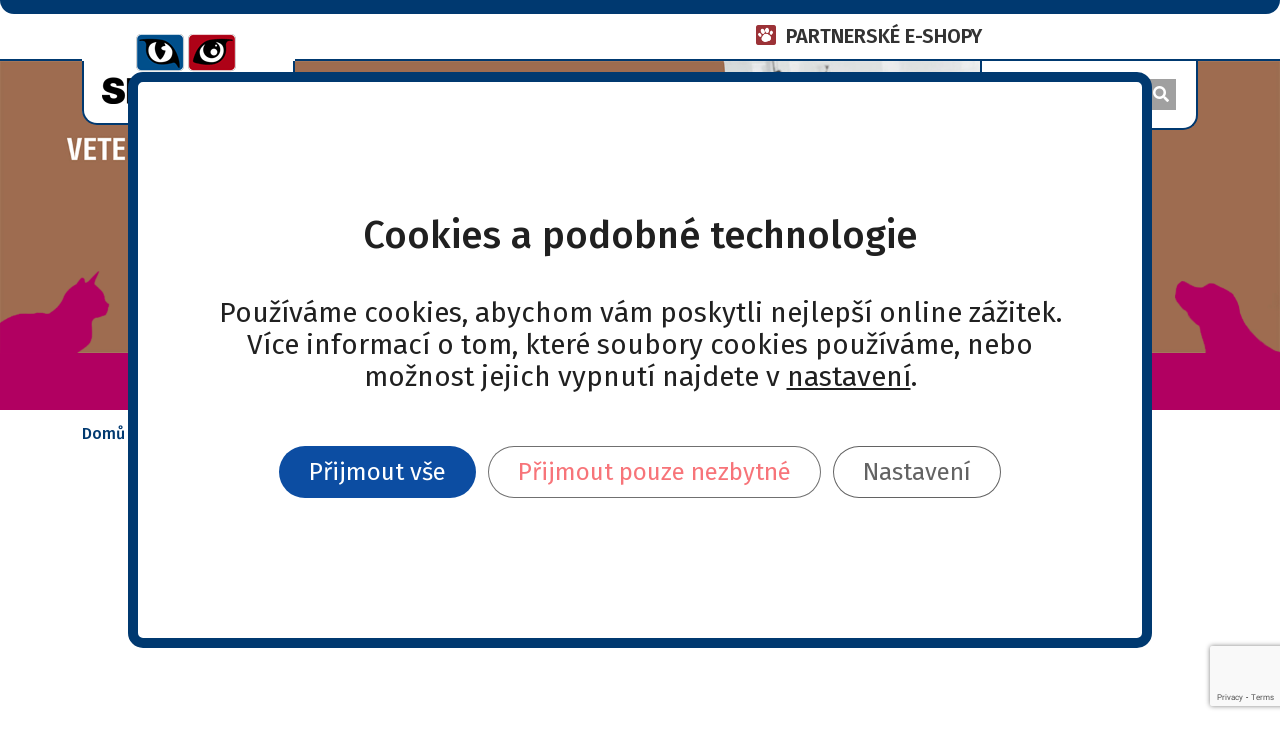

--- FILE ---
content_type: text/html; charset=UTF-8
request_url: https://specificdiet.cz/kategorie-produktu/krmiva-specific-pro-kocky/
body_size: 16616
content:
<!DOCTYPE html>
<!-- BEGIN html -->
<html lang="cs">

<!-- BEGIN head -->

<head>
        <script type="text/javascript">
            // create dataLayer
            window.dataLayer = window.dataLayer || [];
            function gtag() {
                dataLayer.push(arguments);
            }

            // set „denied" as default for both ad and analytics storage,
            gtag("consent", "default", {
                analytics_storage: "denied",
                ad_storage: "denied",
                ad_personalization: "denied",
                wait_for_update: 2000 // milliseconds to wait for update
            });

            // Enable ads data redaction by default [optional]
            gtag("set", "ads_data_redaction", true);
        </script>

<!-- Google Tag Manager -->
<script>(function(w,d,s,l,i){w[l]=w[l]||[];w[l].push({'gtm.start':
new Date().getTime(),event:'gtm.js'});var f=d.getElementsByTagName(s)[0],
j=d.createElement(s),dl=l!='dataLayer'?'&l='+l:'';j.async=true;j.src=
'https://www.googletagmanager.com/gtm.js?id='+i+dl;f.parentNode.insertBefore(j,f);
})(window,document,'script','dataLayer','GTM-MPVM9H9');</script>
<!-- End Google Tag Manager -->


    <meta http-equiv="Content-Type" content="text/html; 
        charset=UTF-8" />
    <meta name="viewport" content="width=device-width, initial-scale=1.0">
    <meta name="author" content="IPCC s.r.o.">
    <!-- Title -->
    <title>Krmiva Specific™ pro kočky Archivy - Specific Diet - krmiva a klinické diety pro psy a kočkySpecific Diet &#8211; krmiva a klinické diety pro psy a kočky</title>

    <!-- RSS & Pingbacks -->
    <link rel="alternate" type="application/rss+xml" title="Specific Diet &#8211; krmiva a klinické diety pro psy a kočky 
        RSS Feed" href="https://specificdiet.cz/feed/" />
    <link rel="pingback" href="https://specificdiet.cz/xmlrpc.php" />
    <link rel="shortcut icon" href="https://specificdiet.cz/wp-content/themes/specificdiet.cz/favicon.ico" />
    <link rel="preconnect" href="https://fonts.googleapis.com">
    <link rel="preconnect" href="https://fonts.gstatic.com" crossorigin>
    <link href="https://fonts.googleapis.com/css2?family=Fira+Sans:wght@100;300;400;500;600;700;800;900&display=swap" rel="stylesheet">
    <link rel="stylesheet" href="https://use.fontawesome.com/releases/v5.5.0/css/all.css" integrity="sha384-B4dIYHKNBt8Bc12p+WXckhzcICo0wtJAoU8YZTY5qE0Id1GSseTk6S+L3BlXeVIU" crossorigin="anonymous">
    <meta name="facebook-domain-verification" content="5t86nmb7f7f6tmfv6ga8annbam9hps" />
    <meta name='robots' content='index, follow, max-image-preview:large, max-snippet:-1, max-video-preview:-1' />
	<style>img:is([sizes="auto" i], [sizes^="auto," i]) { contain-intrinsic-size: 3000px 1500px }</style>
	
	<!-- This site is optimized with the Yoast SEO plugin v26.4 - https://yoast.com/wordpress/plugins/seo/ -->
	<link rel="canonical" href="https://specificdiet.cz/kategorie-produktu/krmiva-specific-pro-kocky/" />
	<meta property="og:locale" content="cs_CZ" />
	<meta property="og:type" content="article" />
	<meta property="og:title" content="Krmiva Specific™ pro kočky Archivy - Specific Diet - krmiva a klinické diety pro psy a kočky" />
	<meta property="og:url" content="https://specificdiet.cz/kategorie-produktu/krmiva-specific-pro-kocky/" />
	<meta property="og:site_name" content="Specific Diet - krmiva a klinické diety pro psy a kočky" />
	<meta name="twitter:card" content="summary_large_image" />
	<script type="application/ld+json" class="yoast-schema-graph">{"@context":"https://schema.org","@graph":[{"@type":"CollectionPage","@id":"https://specificdiet.cz/kategorie-produktu/krmiva-specific-pro-kocky/","url":"https://specificdiet.cz/kategorie-produktu/krmiva-specific-pro-kocky/","name":"Krmiva Specific™ pro kočky Archivy - Specific Diet - krmiva a klinické diety pro psy a kočky","isPartOf":{"@id":"https://specificdiet.cz/#website"},"primaryImageOfPage":{"@id":"https://specificdiet.cz/kategorie-produktu/krmiva-specific-pro-kocky/#primaryimage"},"image":{"@id":"https://specificdiet.cz/kategorie-produktu/krmiva-specific-pro-kocky/#primaryimage"},"thumbnailUrl":"https://specificdiet.cz/wp-content/uploads/2024/08/product_img_11340.jpg","breadcrumb":{"@id":"https://specificdiet.cz/kategorie-produktu/krmiva-specific-pro-kocky/#breadcrumb"},"inLanguage":"cs"},{"@type":"ImageObject","inLanguage":"cs","@id":"https://specificdiet.cz/kategorie-produktu/krmiva-specific-pro-kocky/#primaryimage","url":"https://specificdiet.cz/wp-content/uploads/2024/08/product_img_11340.jpg","contentUrl":"https://specificdiet.cz/wp-content/uploads/2024/08/product_img_11340.jpg","width":209,"height":295},{"@type":"BreadcrumbList","@id":"https://specificdiet.cz/kategorie-produktu/krmiva-specific-pro-kocky/#breadcrumb","itemListElement":[{"@type":"ListItem","position":1,"name":"Domů","item":"https://specificdiet.cz/"},{"@type":"ListItem","position":2,"name":"Specific™ pro kočky","item":"https://specificdiet.cz/kategorie-produktu/specific-pro-kocky/"},{"@type":"ListItem","position":3,"name":"Krmiva Specific™ pro kočky"}]},{"@type":"WebSite","@id":"https://specificdiet.cz/#website","url":"https://specificdiet.cz/","name":"Specific Diet - krmiva a klinické diety pro psy a kočky","description":"Chovatelské potřeby a krmivo pro psy. Nakupujte u jedničky v Evropě! Zákaznická linka do 18.00. Velký výběr značek. Více než 11.000 produktů.","potentialAction":[{"@type":"SearchAction","target":{"@type":"EntryPoint","urlTemplate":"https://specificdiet.cz/?s={search_term_string}"},"query-input":{"@type":"PropertyValueSpecification","valueRequired":true,"valueName":"search_term_string"}}],"inLanguage":"cs"}]}</script>
	<!-- / Yoast SEO plugin. -->


<link rel='dns-prefetch' href='//cdn.jsdelivr.net' />
<link rel="alternate" type="application/rss+xml" title="Specific Diet - krmiva a klinické diety pro psy a kočky &raquo; Krmiva Specific™ pro kočky Kategorie RSS" href="https://specificdiet.cz/kategorie-produktu/krmiva-specific-pro-kocky/feed/" />
<script type="text/javascript">
/* <![CDATA[ */
window._wpemojiSettings = {"baseUrl":"https:\/\/s.w.org\/images\/core\/emoji\/16.0.1\/72x72\/","ext":".png","svgUrl":"https:\/\/s.w.org\/images\/core\/emoji\/16.0.1\/svg\/","svgExt":".svg","source":{"concatemoji":"https:\/\/specificdiet.cz\/wp-includes\/js\/wp-emoji-release.min.js?ver=ebed77ce876def358164c442cbc2ff61"}};
/*! This file is auto-generated */
!function(s,n){var o,i,e;function c(e){try{var t={supportTests:e,timestamp:(new Date).valueOf()};sessionStorage.setItem(o,JSON.stringify(t))}catch(e){}}function p(e,t,n){e.clearRect(0,0,e.canvas.width,e.canvas.height),e.fillText(t,0,0);var t=new Uint32Array(e.getImageData(0,0,e.canvas.width,e.canvas.height).data),a=(e.clearRect(0,0,e.canvas.width,e.canvas.height),e.fillText(n,0,0),new Uint32Array(e.getImageData(0,0,e.canvas.width,e.canvas.height).data));return t.every(function(e,t){return e===a[t]})}function u(e,t){e.clearRect(0,0,e.canvas.width,e.canvas.height),e.fillText(t,0,0);for(var n=e.getImageData(16,16,1,1),a=0;a<n.data.length;a++)if(0!==n.data[a])return!1;return!0}function f(e,t,n,a){switch(t){case"flag":return n(e,"\ud83c\udff3\ufe0f\u200d\u26a7\ufe0f","\ud83c\udff3\ufe0f\u200b\u26a7\ufe0f")?!1:!n(e,"\ud83c\udde8\ud83c\uddf6","\ud83c\udde8\u200b\ud83c\uddf6")&&!n(e,"\ud83c\udff4\udb40\udc67\udb40\udc62\udb40\udc65\udb40\udc6e\udb40\udc67\udb40\udc7f","\ud83c\udff4\u200b\udb40\udc67\u200b\udb40\udc62\u200b\udb40\udc65\u200b\udb40\udc6e\u200b\udb40\udc67\u200b\udb40\udc7f");case"emoji":return!a(e,"\ud83e\udedf")}return!1}function g(e,t,n,a){var r="undefined"!=typeof WorkerGlobalScope&&self instanceof WorkerGlobalScope?new OffscreenCanvas(300,150):s.createElement("canvas"),o=r.getContext("2d",{willReadFrequently:!0}),i=(o.textBaseline="top",o.font="600 32px Arial",{});return e.forEach(function(e){i[e]=t(o,e,n,a)}),i}function t(e){var t=s.createElement("script");t.src=e,t.defer=!0,s.head.appendChild(t)}"undefined"!=typeof Promise&&(o="wpEmojiSettingsSupports",i=["flag","emoji"],n.supports={everything:!0,everythingExceptFlag:!0},e=new Promise(function(e){s.addEventListener("DOMContentLoaded",e,{once:!0})}),new Promise(function(t){var n=function(){try{var e=JSON.parse(sessionStorage.getItem(o));if("object"==typeof e&&"number"==typeof e.timestamp&&(new Date).valueOf()<e.timestamp+604800&&"object"==typeof e.supportTests)return e.supportTests}catch(e){}return null}();if(!n){if("undefined"!=typeof Worker&&"undefined"!=typeof OffscreenCanvas&&"undefined"!=typeof URL&&URL.createObjectURL&&"undefined"!=typeof Blob)try{var e="postMessage("+g.toString()+"("+[JSON.stringify(i),f.toString(),p.toString(),u.toString()].join(",")+"));",a=new Blob([e],{type:"text/javascript"}),r=new Worker(URL.createObjectURL(a),{name:"wpTestEmojiSupports"});return void(r.onmessage=function(e){c(n=e.data),r.terminate(),t(n)})}catch(e){}c(n=g(i,f,p,u))}t(n)}).then(function(e){for(var t in e)n.supports[t]=e[t],n.supports.everything=n.supports.everything&&n.supports[t],"flag"!==t&&(n.supports.everythingExceptFlag=n.supports.everythingExceptFlag&&n.supports[t]);n.supports.everythingExceptFlag=n.supports.everythingExceptFlag&&!n.supports.flag,n.DOMReady=!1,n.readyCallback=function(){n.DOMReady=!0}}).then(function(){return e}).then(function(){var e;n.supports.everything||(n.readyCallback(),(e=n.source||{}).concatemoji?t(e.concatemoji):e.wpemoji&&e.twemoji&&(t(e.twemoji),t(e.wpemoji)))}))}((window,document),window._wpemojiSettings);
/* ]]> */
</script>
<style id='wp-emoji-styles-inline-css' type='text/css'>

	img.wp-smiley, img.emoji {
		display: inline !important;
		border: none !important;
		box-shadow: none !important;
		height: 1em !important;
		width: 1em !important;
		margin: 0 0.07em !important;
		vertical-align: -0.1em !important;
		background: none !important;
		padding: 0 !important;
	}
</style>
<link rel='stylesheet' id='wp-block-library-css' href='https://specificdiet.cz/wp-includes/css/dist/block-library/style.min.css?ver=ebed77ce876def358164c442cbc2ff61' type='text/css' media='all' />
<style id='classic-theme-styles-inline-css' type='text/css'>
/*! This file is auto-generated */
.wp-block-button__link{color:#fff;background-color:#32373c;border-radius:9999px;box-shadow:none;text-decoration:none;padding:calc(.667em + 2px) calc(1.333em + 2px);font-size:1.125em}.wp-block-file__button{background:#32373c;color:#fff;text-decoration:none}
</style>
<style id='global-styles-inline-css' type='text/css'>
:root{--wp--preset--aspect-ratio--square: 1;--wp--preset--aspect-ratio--4-3: 4/3;--wp--preset--aspect-ratio--3-4: 3/4;--wp--preset--aspect-ratio--3-2: 3/2;--wp--preset--aspect-ratio--2-3: 2/3;--wp--preset--aspect-ratio--16-9: 16/9;--wp--preset--aspect-ratio--9-16: 9/16;--wp--preset--color--black: #000000;--wp--preset--color--cyan-bluish-gray: #abb8c3;--wp--preset--color--white: #ffffff;--wp--preset--color--pale-pink: #f78da7;--wp--preset--color--vivid-red: #cf2e2e;--wp--preset--color--luminous-vivid-orange: #ff6900;--wp--preset--color--luminous-vivid-amber: #fcb900;--wp--preset--color--light-green-cyan: #7bdcb5;--wp--preset--color--vivid-green-cyan: #00d084;--wp--preset--color--pale-cyan-blue: #8ed1fc;--wp--preset--color--vivid-cyan-blue: #0693e3;--wp--preset--color--vivid-purple: #9b51e0;--wp--preset--gradient--vivid-cyan-blue-to-vivid-purple: linear-gradient(135deg,rgba(6,147,227,1) 0%,rgb(155,81,224) 100%);--wp--preset--gradient--light-green-cyan-to-vivid-green-cyan: linear-gradient(135deg,rgb(122,220,180) 0%,rgb(0,208,130) 100%);--wp--preset--gradient--luminous-vivid-amber-to-luminous-vivid-orange: linear-gradient(135deg,rgba(252,185,0,1) 0%,rgba(255,105,0,1) 100%);--wp--preset--gradient--luminous-vivid-orange-to-vivid-red: linear-gradient(135deg,rgba(255,105,0,1) 0%,rgb(207,46,46) 100%);--wp--preset--gradient--very-light-gray-to-cyan-bluish-gray: linear-gradient(135deg,rgb(238,238,238) 0%,rgb(169,184,195) 100%);--wp--preset--gradient--cool-to-warm-spectrum: linear-gradient(135deg,rgb(74,234,220) 0%,rgb(151,120,209) 20%,rgb(207,42,186) 40%,rgb(238,44,130) 60%,rgb(251,105,98) 80%,rgb(254,248,76) 100%);--wp--preset--gradient--blush-light-purple: linear-gradient(135deg,rgb(255,206,236) 0%,rgb(152,150,240) 100%);--wp--preset--gradient--blush-bordeaux: linear-gradient(135deg,rgb(254,205,165) 0%,rgb(254,45,45) 50%,rgb(107,0,62) 100%);--wp--preset--gradient--luminous-dusk: linear-gradient(135deg,rgb(255,203,112) 0%,rgb(199,81,192) 50%,rgb(65,88,208) 100%);--wp--preset--gradient--pale-ocean: linear-gradient(135deg,rgb(255,245,203) 0%,rgb(182,227,212) 50%,rgb(51,167,181) 100%);--wp--preset--gradient--electric-grass: linear-gradient(135deg,rgb(202,248,128) 0%,rgb(113,206,126) 100%);--wp--preset--gradient--midnight: linear-gradient(135deg,rgb(2,3,129) 0%,rgb(40,116,252) 100%);--wp--preset--font-size--small: 13px;--wp--preset--font-size--medium: 20px;--wp--preset--font-size--large: 36px;--wp--preset--font-size--x-large: 42px;--wp--preset--spacing--20: 0.44rem;--wp--preset--spacing--30: 0.67rem;--wp--preset--spacing--40: 1rem;--wp--preset--spacing--50: 1.5rem;--wp--preset--spacing--60: 2.25rem;--wp--preset--spacing--70: 3.38rem;--wp--preset--spacing--80: 5.06rem;--wp--preset--shadow--natural: 6px 6px 9px rgba(0, 0, 0, 0.2);--wp--preset--shadow--deep: 12px 12px 50px rgba(0, 0, 0, 0.4);--wp--preset--shadow--sharp: 6px 6px 0px rgba(0, 0, 0, 0.2);--wp--preset--shadow--outlined: 6px 6px 0px -3px rgba(255, 255, 255, 1), 6px 6px rgba(0, 0, 0, 1);--wp--preset--shadow--crisp: 6px 6px 0px rgba(0, 0, 0, 1);}:where(.is-layout-flex){gap: 0.5em;}:where(.is-layout-grid){gap: 0.5em;}body .is-layout-flex{display: flex;}.is-layout-flex{flex-wrap: wrap;align-items: center;}.is-layout-flex > :is(*, div){margin: 0;}body .is-layout-grid{display: grid;}.is-layout-grid > :is(*, div){margin: 0;}:where(.wp-block-columns.is-layout-flex){gap: 2em;}:where(.wp-block-columns.is-layout-grid){gap: 2em;}:where(.wp-block-post-template.is-layout-flex){gap: 1.25em;}:where(.wp-block-post-template.is-layout-grid){gap: 1.25em;}.has-black-color{color: var(--wp--preset--color--black) !important;}.has-cyan-bluish-gray-color{color: var(--wp--preset--color--cyan-bluish-gray) !important;}.has-white-color{color: var(--wp--preset--color--white) !important;}.has-pale-pink-color{color: var(--wp--preset--color--pale-pink) !important;}.has-vivid-red-color{color: var(--wp--preset--color--vivid-red) !important;}.has-luminous-vivid-orange-color{color: var(--wp--preset--color--luminous-vivid-orange) !important;}.has-luminous-vivid-amber-color{color: var(--wp--preset--color--luminous-vivid-amber) !important;}.has-light-green-cyan-color{color: var(--wp--preset--color--light-green-cyan) !important;}.has-vivid-green-cyan-color{color: var(--wp--preset--color--vivid-green-cyan) !important;}.has-pale-cyan-blue-color{color: var(--wp--preset--color--pale-cyan-blue) !important;}.has-vivid-cyan-blue-color{color: var(--wp--preset--color--vivid-cyan-blue) !important;}.has-vivid-purple-color{color: var(--wp--preset--color--vivid-purple) !important;}.has-black-background-color{background-color: var(--wp--preset--color--black) !important;}.has-cyan-bluish-gray-background-color{background-color: var(--wp--preset--color--cyan-bluish-gray) !important;}.has-white-background-color{background-color: var(--wp--preset--color--white) !important;}.has-pale-pink-background-color{background-color: var(--wp--preset--color--pale-pink) !important;}.has-vivid-red-background-color{background-color: var(--wp--preset--color--vivid-red) !important;}.has-luminous-vivid-orange-background-color{background-color: var(--wp--preset--color--luminous-vivid-orange) !important;}.has-luminous-vivid-amber-background-color{background-color: var(--wp--preset--color--luminous-vivid-amber) !important;}.has-light-green-cyan-background-color{background-color: var(--wp--preset--color--light-green-cyan) !important;}.has-vivid-green-cyan-background-color{background-color: var(--wp--preset--color--vivid-green-cyan) !important;}.has-pale-cyan-blue-background-color{background-color: var(--wp--preset--color--pale-cyan-blue) !important;}.has-vivid-cyan-blue-background-color{background-color: var(--wp--preset--color--vivid-cyan-blue) !important;}.has-vivid-purple-background-color{background-color: var(--wp--preset--color--vivid-purple) !important;}.has-black-border-color{border-color: var(--wp--preset--color--black) !important;}.has-cyan-bluish-gray-border-color{border-color: var(--wp--preset--color--cyan-bluish-gray) !important;}.has-white-border-color{border-color: var(--wp--preset--color--white) !important;}.has-pale-pink-border-color{border-color: var(--wp--preset--color--pale-pink) !important;}.has-vivid-red-border-color{border-color: var(--wp--preset--color--vivid-red) !important;}.has-luminous-vivid-orange-border-color{border-color: var(--wp--preset--color--luminous-vivid-orange) !important;}.has-luminous-vivid-amber-border-color{border-color: var(--wp--preset--color--luminous-vivid-amber) !important;}.has-light-green-cyan-border-color{border-color: var(--wp--preset--color--light-green-cyan) !important;}.has-vivid-green-cyan-border-color{border-color: var(--wp--preset--color--vivid-green-cyan) !important;}.has-pale-cyan-blue-border-color{border-color: var(--wp--preset--color--pale-cyan-blue) !important;}.has-vivid-cyan-blue-border-color{border-color: var(--wp--preset--color--vivid-cyan-blue) !important;}.has-vivid-purple-border-color{border-color: var(--wp--preset--color--vivid-purple) !important;}.has-vivid-cyan-blue-to-vivid-purple-gradient-background{background: var(--wp--preset--gradient--vivid-cyan-blue-to-vivid-purple) !important;}.has-light-green-cyan-to-vivid-green-cyan-gradient-background{background: var(--wp--preset--gradient--light-green-cyan-to-vivid-green-cyan) !important;}.has-luminous-vivid-amber-to-luminous-vivid-orange-gradient-background{background: var(--wp--preset--gradient--luminous-vivid-amber-to-luminous-vivid-orange) !important;}.has-luminous-vivid-orange-to-vivid-red-gradient-background{background: var(--wp--preset--gradient--luminous-vivid-orange-to-vivid-red) !important;}.has-very-light-gray-to-cyan-bluish-gray-gradient-background{background: var(--wp--preset--gradient--very-light-gray-to-cyan-bluish-gray) !important;}.has-cool-to-warm-spectrum-gradient-background{background: var(--wp--preset--gradient--cool-to-warm-spectrum) !important;}.has-blush-light-purple-gradient-background{background: var(--wp--preset--gradient--blush-light-purple) !important;}.has-blush-bordeaux-gradient-background{background: var(--wp--preset--gradient--blush-bordeaux) !important;}.has-luminous-dusk-gradient-background{background: var(--wp--preset--gradient--luminous-dusk) !important;}.has-pale-ocean-gradient-background{background: var(--wp--preset--gradient--pale-ocean) !important;}.has-electric-grass-gradient-background{background: var(--wp--preset--gradient--electric-grass) !important;}.has-midnight-gradient-background{background: var(--wp--preset--gradient--midnight) !important;}.has-small-font-size{font-size: var(--wp--preset--font-size--small) !important;}.has-medium-font-size{font-size: var(--wp--preset--font-size--medium) !important;}.has-large-font-size{font-size: var(--wp--preset--font-size--large) !important;}.has-x-large-font-size{font-size: var(--wp--preset--font-size--x-large) !important;}
:where(.wp-block-post-template.is-layout-flex){gap: 1.25em;}:where(.wp-block-post-template.is-layout-grid){gap: 1.25em;}
:where(.wp-block-columns.is-layout-flex){gap: 2em;}:where(.wp-block-columns.is-layout-grid){gap: 2em;}
:root :where(.wp-block-pullquote){font-size: 1.5em;line-height: 1.6;}
</style>
<link rel='stylesheet' id='contact-form-7-css' href='https://specificdiet.cz/wp-content/plugins/contact-form-7/includes/css/styles.css?ver=6.1.3' type='text/css' media='all' />
<link rel='stylesheet' id='lbwps-styles-photoswipe5-main-css' href='https://specificdiet.cz/wp-content/plugins/lightbox-photoswipe/assets/ps5/styles/main.css?ver=5.7.3' type='text/css' media='all' />
<link rel='stylesheet' id='bootstrap-css-css' href='https://cdn.jsdelivr.net/npm/bootstrap@5.1.3/dist/css/bootstrap.min.css' type='text/css' media='all' />
<link rel='stylesheet' id='core-css' href='https://specificdiet.cz/wp-content/themes/specificdiet.cz/style.css?ver=ebed77ce876def358164c442cbc2ff61' type='text/css' media='all' />
<link rel='stylesheet' id='areoi-bootstrap-icons-css' href='https://specificdiet.cz/wp-content/plugins/all-bootstrap-blocks/src/bootstrap-icons-1.11.3/bootstrap-icons.min.css?ver=1758130891' type='text/css' media='all' />
<link rel='stylesheet' id='areoi-style-index-css' href='https://specificdiet.cz/wp-content/plugins/all-bootstrap-blocks/build/style-index.css?ver=1758130891' type='text/css' media='all' />
<link rel='stylesheet' id='moove_gdpr_frontend-css' href='https://specificdiet.cz/wp-content/plugins/gdpr-cookie-compliance/dist/styles/gdpr-main-nf.css?ver=5.0.9' type='text/css' media='all' />
<style id='moove_gdpr_frontend-inline-css' type='text/css'>
				#moove_gdpr_cookie_modal .moove-gdpr-modal-content .moove-gdpr-tab-main h3.tab-title, 
				#moove_gdpr_cookie_modal .moove-gdpr-modal-content .moove-gdpr-tab-main span.tab-title,
				#moove_gdpr_cookie_modal .moove-gdpr-modal-content .moove-gdpr-modal-left-content #moove-gdpr-menu li a, 
				#moove_gdpr_cookie_modal .moove-gdpr-modal-content .moove-gdpr-modal-left-content #moove-gdpr-menu li button,
				#moove_gdpr_cookie_modal .moove-gdpr-modal-content .moove-gdpr-modal-left-content .moove-gdpr-branding-cnt a,
				#moove_gdpr_cookie_modal .moove-gdpr-modal-content .moove-gdpr-modal-footer-content .moove-gdpr-button-holder a.mgbutton, 
				#moove_gdpr_cookie_modal .moove-gdpr-modal-content .moove-gdpr-modal-footer-content .moove-gdpr-button-holder button.mgbutton,
				#moove_gdpr_cookie_modal .cookie-switch .cookie-slider:after, 
				#moove_gdpr_cookie_modal .cookie-switch .slider:after, 
				#moove_gdpr_cookie_modal .switch .cookie-slider:after, 
				#moove_gdpr_cookie_modal .switch .slider:after,
				#moove_gdpr_cookie_info_bar .moove-gdpr-info-bar-container .moove-gdpr-info-bar-content p, 
				#moove_gdpr_cookie_info_bar .moove-gdpr-info-bar-container .moove-gdpr-info-bar-content p a,
				#moove_gdpr_cookie_info_bar .moove-gdpr-info-bar-container .moove-gdpr-info-bar-content a.mgbutton, 
				#moove_gdpr_cookie_info_bar .moove-gdpr-info-bar-container .moove-gdpr-info-bar-content button.mgbutton,
				#moove_gdpr_cookie_modal .moove-gdpr-modal-content .moove-gdpr-tab-main .moove-gdpr-tab-main-content h1, 
				#moove_gdpr_cookie_modal .moove-gdpr-modal-content .moove-gdpr-tab-main .moove-gdpr-tab-main-content h2, 
				#moove_gdpr_cookie_modal .moove-gdpr-modal-content .moove-gdpr-tab-main .moove-gdpr-tab-main-content h3, 
				#moove_gdpr_cookie_modal .moove-gdpr-modal-content .moove-gdpr-tab-main .moove-gdpr-tab-main-content h4, 
				#moove_gdpr_cookie_modal .moove-gdpr-modal-content .moove-gdpr-tab-main .moove-gdpr-tab-main-content h5, 
				#moove_gdpr_cookie_modal .moove-gdpr-modal-content .moove-gdpr-tab-main .moove-gdpr-tab-main-content h6,
				#moove_gdpr_cookie_modal .moove-gdpr-modal-content.moove_gdpr_modal_theme_v2 .moove-gdpr-modal-title .tab-title,
				#moove_gdpr_cookie_modal .moove-gdpr-modal-content.moove_gdpr_modal_theme_v2 .moove-gdpr-tab-main h3.tab-title, 
				#moove_gdpr_cookie_modal .moove-gdpr-modal-content.moove_gdpr_modal_theme_v2 .moove-gdpr-tab-main span.tab-title,
				#moove_gdpr_cookie_modal .moove-gdpr-modal-content.moove_gdpr_modal_theme_v2 .moove-gdpr-branding-cnt a {
					font-weight: inherit				}
			#moove_gdpr_cookie_modal,#moove_gdpr_cookie_info_bar,.gdpr_cookie_settings_shortcode_content{font-family:inherit}#moove_gdpr_save_popup_settings_button{background-color:#373737;color:#fff}#moove_gdpr_save_popup_settings_button:hover{background-color:#000}#moove_gdpr_cookie_info_bar .moove-gdpr-info-bar-container .moove-gdpr-info-bar-content a.mgbutton,#moove_gdpr_cookie_info_bar .moove-gdpr-info-bar-container .moove-gdpr-info-bar-content button.mgbutton{background-color:#0c4da2}#moove_gdpr_cookie_modal .moove-gdpr-modal-content .moove-gdpr-modal-footer-content .moove-gdpr-button-holder a.mgbutton,#moove_gdpr_cookie_modal .moove-gdpr-modal-content .moove-gdpr-modal-footer-content .moove-gdpr-button-holder button.mgbutton,.gdpr_cookie_settings_shortcode_content .gdpr-shr-button.button-green{background-color:#0c4da2;border-color:#0c4da2}#moove_gdpr_cookie_modal .moove-gdpr-modal-content .moove-gdpr-modal-footer-content .moove-gdpr-button-holder a.mgbutton:hover,#moove_gdpr_cookie_modal .moove-gdpr-modal-content .moove-gdpr-modal-footer-content .moove-gdpr-button-holder button.mgbutton:hover,.gdpr_cookie_settings_shortcode_content .gdpr-shr-button.button-green:hover{background-color:#fff;color:#0c4da2}#moove_gdpr_cookie_modal .moove-gdpr-modal-content .moove-gdpr-modal-close i,#moove_gdpr_cookie_modal .moove-gdpr-modal-content .moove-gdpr-modal-close span.gdpr-icon{background-color:#0c4da2;border:1px solid #0c4da2}#moove_gdpr_cookie_info_bar span.moove-gdpr-infobar-allow-all.focus-g,#moove_gdpr_cookie_info_bar span.moove-gdpr-infobar-allow-all:focus,#moove_gdpr_cookie_info_bar button.moove-gdpr-infobar-allow-all.focus-g,#moove_gdpr_cookie_info_bar button.moove-gdpr-infobar-allow-all:focus,#moove_gdpr_cookie_info_bar span.moove-gdpr-infobar-reject-btn.focus-g,#moove_gdpr_cookie_info_bar span.moove-gdpr-infobar-reject-btn:focus,#moove_gdpr_cookie_info_bar button.moove-gdpr-infobar-reject-btn.focus-g,#moove_gdpr_cookie_info_bar button.moove-gdpr-infobar-reject-btn:focus,#moove_gdpr_cookie_info_bar span.change-settings-button.focus-g,#moove_gdpr_cookie_info_bar span.change-settings-button:focus,#moove_gdpr_cookie_info_bar button.change-settings-button.focus-g,#moove_gdpr_cookie_info_bar button.change-settings-button:focus{-webkit-box-shadow:0 0 1px 3px #0c4da2;-moz-box-shadow:0 0 1px 3px #0c4da2;box-shadow:0 0 1px 3px #0c4da2}#moove_gdpr_cookie_modal .moove-gdpr-modal-content .moove-gdpr-modal-close i:hover,#moove_gdpr_cookie_modal .moove-gdpr-modal-content .moove-gdpr-modal-close span.gdpr-icon:hover,#moove_gdpr_cookie_info_bar span[data-href]>u.change-settings-button{color:#0c4da2}#moove_gdpr_cookie_modal .moove-gdpr-modal-content .moove-gdpr-modal-left-content #moove-gdpr-menu li.menu-item-selected a span.gdpr-icon,#moove_gdpr_cookie_modal .moove-gdpr-modal-content .moove-gdpr-modal-left-content #moove-gdpr-menu li.menu-item-selected button span.gdpr-icon{color:inherit}#moove_gdpr_cookie_modal .moove-gdpr-modal-content .moove-gdpr-modal-left-content #moove-gdpr-menu li a span.gdpr-icon,#moove_gdpr_cookie_modal .moove-gdpr-modal-content .moove-gdpr-modal-left-content #moove-gdpr-menu li button span.gdpr-icon{color:inherit}#moove_gdpr_cookie_modal .gdpr-acc-link{line-height:0;font-size:0;color:transparent;position:absolute}#moove_gdpr_cookie_modal .moove-gdpr-modal-content .moove-gdpr-modal-close:hover i,#moove_gdpr_cookie_modal .moove-gdpr-modal-content .moove-gdpr-modal-left-content #moove-gdpr-menu li a,#moove_gdpr_cookie_modal .moove-gdpr-modal-content .moove-gdpr-modal-left-content #moove-gdpr-menu li button,#moove_gdpr_cookie_modal .moove-gdpr-modal-content .moove-gdpr-modal-left-content #moove-gdpr-menu li button i,#moove_gdpr_cookie_modal .moove-gdpr-modal-content .moove-gdpr-modal-left-content #moove-gdpr-menu li a i,#moove_gdpr_cookie_modal .moove-gdpr-modal-content .moove-gdpr-tab-main .moove-gdpr-tab-main-content a:hover,#moove_gdpr_cookie_info_bar.moove-gdpr-dark-scheme .moove-gdpr-info-bar-container .moove-gdpr-info-bar-content a.mgbutton:hover,#moove_gdpr_cookie_info_bar.moove-gdpr-dark-scheme .moove-gdpr-info-bar-container .moove-gdpr-info-bar-content button.mgbutton:hover,#moove_gdpr_cookie_info_bar.moove-gdpr-dark-scheme .moove-gdpr-info-bar-container .moove-gdpr-info-bar-content a:hover,#moove_gdpr_cookie_info_bar.moove-gdpr-dark-scheme .moove-gdpr-info-bar-container .moove-gdpr-info-bar-content button:hover,#moove_gdpr_cookie_info_bar.moove-gdpr-dark-scheme .moove-gdpr-info-bar-container .moove-gdpr-info-bar-content span.change-settings-button:hover,#moove_gdpr_cookie_info_bar.moove-gdpr-dark-scheme .moove-gdpr-info-bar-container .moove-gdpr-info-bar-content button.change-settings-button:hover,#moove_gdpr_cookie_info_bar.moove-gdpr-dark-scheme .moove-gdpr-info-bar-container .moove-gdpr-info-bar-content u.change-settings-button:hover,#moove_gdpr_cookie_info_bar span[data-href]>u.change-settings-button,#moove_gdpr_cookie_info_bar.moove-gdpr-dark-scheme .moove-gdpr-info-bar-container .moove-gdpr-info-bar-content a.mgbutton.focus-g,#moove_gdpr_cookie_info_bar.moove-gdpr-dark-scheme .moove-gdpr-info-bar-container .moove-gdpr-info-bar-content button.mgbutton.focus-g,#moove_gdpr_cookie_info_bar.moove-gdpr-dark-scheme .moove-gdpr-info-bar-container .moove-gdpr-info-bar-content a.focus-g,#moove_gdpr_cookie_info_bar.moove-gdpr-dark-scheme .moove-gdpr-info-bar-container .moove-gdpr-info-bar-content button.focus-g,#moove_gdpr_cookie_info_bar.moove-gdpr-dark-scheme .moove-gdpr-info-bar-container .moove-gdpr-info-bar-content a.mgbutton:focus,#moove_gdpr_cookie_info_bar.moove-gdpr-dark-scheme .moove-gdpr-info-bar-container .moove-gdpr-info-bar-content button.mgbutton:focus,#moove_gdpr_cookie_info_bar.moove-gdpr-dark-scheme .moove-gdpr-info-bar-container .moove-gdpr-info-bar-content a:focus,#moove_gdpr_cookie_info_bar.moove-gdpr-dark-scheme .moove-gdpr-info-bar-container .moove-gdpr-info-bar-content button:focus,#moove_gdpr_cookie_info_bar.moove-gdpr-dark-scheme .moove-gdpr-info-bar-container .moove-gdpr-info-bar-content span.change-settings-button.focus-g,span.change-settings-button:focus,button.change-settings-button.focus-g,button.change-settings-button:focus,#moove_gdpr_cookie_info_bar.moove-gdpr-dark-scheme .moove-gdpr-info-bar-container .moove-gdpr-info-bar-content u.change-settings-button.focus-g,#moove_gdpr_cookie_info_bar.moove-gdpr-dark-scheme .moove-gdpr-info-bar-container .moove-gdpr-info-bar-content u.change-settings-button:focus{color:#0c4da2}#moove_gdpr_cookie_modal .moove-gdpr-branding.focus-g span,#moove_gdpr_cookie_modal .moove-gdpr-modal-content .moove-gdpr-tab-main a.focus-g,#moove_gdpr_cookie_modal .moove-gdpr-modal-content .moove-gdpr-tab-main .gdpr-cd-details-toggle.focus-g{color:#0c4da2}#moove_gdpr_cookie_modal.gdpr_lightbox-hide{display:none}
</style>
<script type="text/javascript" src="https://specificdiet.cz/wp-includes/js/jquery/jquery.min.js?ver=3.7.1" id="jquery-core-js"></script>
<script type="text/javascript" src="https://specificdiet.cz/wp-includes/js/jquery/jquery-migrate.min.js?ver=3.4.1" id="jquery-migrate-js"></script>
<script type="text/javascript" id="specific-vyber-js-extra">
/* <![CDATA[ */
var specific_vyber_ajax = {"ajaxurl":"https:\/\/specificdiet.cz\/wp-admin\/admin-ajax.php"};
/* ]]> */
</script>
<script type="text/javascript" src="https://specificdiet.cz/wp-content/themes/specificdiet.cz/js/specific-vyber.js?ver=ebed77ce876def358164c442cbc2ff61" id="specific-vyber-js"></script>
<script type="text/javascript" src="https://specificdiet.cz/wp-content/themes/specificdiet.cz/js/my.js?v=1.2&amp;ver=ebed77ce876def358164c442cbc2ff61" id="my-js-js"></script>
<link rel="https://api.w.org/" href="https://specificdiet.cz/wp-json/" /><link rel="alternate" title="JSON" type="application/json" href="https://specificdiet.cz/wp-json/wp/v2/kategorie-produktu/176" /><link rel="EditURI" type="application/rsd+xml" title="RSD" href="https://specificdiet.cz/xmlrpc.php?rsd" />

<link rel="icon" href="https://specificdiet.cz/wp-content/uploads/2022/04/tlapka.png" sizes="32x32" />
<link rel="icon" href="https://specificdiet.cz/wp-content/uploads/2022/04/tlapka.png" sizes="192x192" />
<link rel="apple-touch-icon" href="https://specificdiet.cz/wp-content/uploads/2022/04/tlapka.png" />
<meta name="msapplication-TileImage" content="https://specificdiet.cz/wp-content/uploads/2022/04/tlapka.png" />



    <!-- END head -->

    <!--[if lt IE 9]>
      <script src="https://oss.maxcdn.com/libs/html5shiv/3.7.0/html5shiv.js"></script>
      <script src="https://oss.maxcdn.com/libs/respond.js/1.4.2/respond.min.js"></script>
    <![endif]-->

<!-- Matomo Tag Manager -->
<script>
  var _mtm = window._mtm = window._mtm || [];
  _mtm.push({'mtm.startTime': (new Date().getTime()), 'event': 'mtm.Start'});
  (function() {
    var d=document, g=d.createElement('script'), s=d.getElementsByTagName('script')[0];
    g.async=true; g.src='https://analytics.ipcc.cz/js/container_nvxVRTAf.js'; s.parentNode.insertBefore(g,s);
  })();
</script>
<!-- End Matomo Tag Manager -->

</head>

<!-- BEGIN body -->

<body class="archive tax-kategorie-produktu term-krmiva-specific-pro-kocky term-176 wp-theme-specificdietcz">

<!-- Matomo Image Tracker-->
<noscript><img referrerpolicy="no-referrer-when-downgrade" src="https://analytics.ipcc.cz/matomo.php?idsite=48&amp;rec=1" style="border:0" alt="" /></noscript>
<!-- End Matomo -->
<!-- Google Tag Manager (noscript) -->
<noscript><iframe src="https://www.googletagmanager.com/ns.html?id=GTM-MPVM9H9"
height="0" width="0" style="display:none;visibility:hidden"></iframe></noscript>
<!-- End Google Tag Manager (noscript) -->
    <header>
        <div class="top-blue-border"></div>
        <div class="w-100 header-holder">
            <div class="container header-container">

                <div class="row header">


                    <div class="col-12 menu">
                        <div class="top-menu">

                            <nav class="navbar navbar-expand-lg navbar-light">
                                <div class="logo-box">
                                                                            <a href="https://specificdiet.cz/" title="Specific Diet &#8211; krmiva a klinické diety pro psy a kočky" rel="home">
                                            <img src="https://specificdiet.cz/wp-content/themes/specificdiet.cz/images/specificdiet_logo.png" alt="specificdiet.cz logo" /></a>
                                                                    </div>



                                <div id="top-nav" class="top-menu-container"><ul id="menu-top-menu" class="top-nav"><li id="menu-item-673" class="menu-item menu-item-type-post_type menu-item-object-page menu-item-673"><a href="https://specificdiet.cz/partnerske-e-shopy/">PARTNERSKÉ E-SHOPY</a></li>
</ul></div>
                                <div class="top-search-box">
                                      <div class="top-search">
                                                          <form id="searchform" role="search" method="get" class="search-form" action="https://specificdiet.cz/">
                  <input type="search" class="search-field" placeholder="Hledat ..." value="" name="s">
                  <button type="submit" class="search-submit" value="Hledat">
                    <i class="fas fa-search"></i>
                  </button>
                </form>                                      </div>
                                </div>
                                <div class="top-mobil-search-box">






                                      <a class="dropdownSearchButton" id="dropdownSearchButton" data-bs-toggle="dropdown" aria-expanded="false">
                                        <i class="fab fa-sistrix i-large"></i>
                                      </a>
                                      <div class="dropdown-menu top-search dropdown-menu-right" aria-labelledby="dropdownSearchButton">
                                                          <form id="searchform" role="search" method="get" class="search-form" action="https://specificdiet.cz/">
                  <input type="search" class="search-field" placeholder="Hledat ..." value="" name="s">
                  <button type="submit" class="search-submit" value="Hledat">
                    <i class="fas fa-search"></i>
                  </button>
                </form>                                      </div>





                                </div>
                            </nav>


                        </div>
                    </div>




                </div>

            </div>
        </div>

                    <div class="w-100 hp-header">


                                                        <div class="slider-container no-padding"><div id="customBootstrapCarousel" class="carousel slide" data-bs-ride="carousel" data-bs-interval="8000"><div class="carousel-indicators"><button type="button" data-bs-target="#customBootstrapCarousel" data-bs-slide-to="0" class="active"  aria-current="true"></button><button type="button" data-bs-target="#customBootstrapCarousel" data-bs-slide-to="1"></button><button type="button" data-bs-target="#customBootstrapCarousel" data-bs-slide-to="2"></button><button type="button" data-bs-target="#customBootstrapCarousel" data-bs-slide-to="3"></button><button type="button" data-bs-target="#customBootstrapCarousel" data-bs-slide-to="4"></button><button type="button" data-bs-target="#customBootstrapCarousel" data-bs-slide-to="5"></button><button type="button" data-bs-target="#customBootstrapCarousel" data-bs-slide-to="6"></button><button type="button" data-bs-target="#customBootstrapCarousel" data-bs-slide-to="7"></button><button type="button" data-bs-target="#customBootstrapCarousel" data-bs-slide-to="8"></button><button type="button" data-bs-target="#customBootstrapCarousel" data-bs-slide-to="9"></button><button type="button" data-bs-target="#customBootstrapCarousel" data-bs-slide-to="10"></button><button type="button" data-bs-target="#customBootstrapCarousel" data-bs-slide-to="11"></button><button type="button" data-bs-target="#customBootstrapCarousel" data-bs-slide-to="12"></button><button type="button" data-bs-target="#customBootstrapCarousel" data-bs-slide-to="13"></button></div><div class="carousel-inner"><div class="carousel-item active">
                                <a href="https://specificdiet.cz/kategorie-produktu/pamlsky-specific-pro-psy/">
                                    <img src="https://specificdiet.cz/wp-content/uploads/2025/03/1920x438_treats-range-owner_OK.jpg" class="d-block w-100" alt="...">

                                </a>
                    			</div><div class="carousel-item">
                                <a href="https://specificdiet.cz">
                                    <img src="https://specificdiet.cz/wp-content/uploads/2025/10/CZ_Specific_web_kockapes_1920x438-1.jpg" class="d-block w-100" alt="...">

                                </a>
                    			</div><div class="carousel-item">
                                <a href="https://specificdiet.cz/produkty/specific-ciw-digestive-support-low-fat/">
                                    <img src="https://specificdiet.cz/wp-content/uploads/2023/12/SK_CIW-LF_slider_2560x584px-scaled.jpg" class="d-block w-100" alt="...">

                                </a>
                    			</div><div class="carousel-item">
                                <a href="https://specificdiet.cz/produkty/supercoat-pasta-pro-kocky/">
                                    <img src="https://specificdiet.cz/wp-content/uploads/2024/02/Specificdiet_baner_kocky-1.jpg" class="d-block w-100" alt="...">

                                </a>
                    			</div><div class="carousel-item">
                                <a href="https://specificdiet.cz/produkty/skinmed-aural-hydrogel/">
                                    <img src="https://specificdiet.cz/wp-content/uploads/2024/03/1920x438_HydroGel_www.jpg" class="d-block w-100" alt="...">

                                </a>
                    			</div><div class="carousel-item">
                                <a href="https://specificdiet.cz/produkty/supercoat-pasta-pro-psy/">
                                    <img src="https://specificdiet.cz/wp-content/uploads/2024/02/Specificdiet_baner_psy.jpg" class="d-block w-100" alt="...">

                                </a>
                    			</div><div class="carousel-item">
                                <a href="https://specificdiet.cz/?s=digestive+support">
                                    <img src="https://specificdiet.cz/wp-content/uploads/2025/03/1920x438_Cat-GI-range-owner_OK-1.jpg" class="d-block w-100" alt="...">

                                </a>
                    			</div><div class="carousel-item">
                                <a href="https://specificdiet.cz/?s=skinmed">
                                    <img src="https://specificdiet.cz/wp-content/uploads/2024/03/1920x438_titulka_www.jpg" class="d-block w-100" alt="...">

                                </a>
                    			</div><div class="carousel-item">
                                <a href="https://specificdiet.cz/kategorie-produktu/specific-pro-psy/">
                                    <img src="https://specificdiet.cz/wp-content/uploads/2024/02/CardioCare_slider_2560x584mm-scaled_03.jpg" class="d-block w-100" alt="...">

                                </a>
                    			</div><div class="carousel-item">
                                <a href="https://specificdiet.cz/produkty/skinmed-chlorhexidin-shampoo-40/">
                                    <img src="https://specificdiet.cz/wp-content/uploads/2024/07/1920x438_Chlorhexidin-shampoo_SK.jpg" class="d-block w-100" alt="...">

                                </a>
                    			</div><div class="carousel-item">
                                <a href="https://specificdiet.cz/produkty/specific-f-c-in-l-intensive-support-liquide/">
                                    <img src="https://specificdiet.cz/wp-content/uploads/2022/12/CardioCare_slider_2560x584mm-scaled_08.jpg" class="d-block w-100" alt="...">

                                </a>
                    			</div><div class="carousel-item">
                                <a href="https://specificdiet.cz/produkty/skinmed-super/">
                                    <img src="https://specificdiet.cz/wp-content/uploads/2024/07/1920x438_Super_SK.jpg" class="d-block w-100" alt="...">

                                </a>
                    			</div><div class="carousel-item">
                                <a href="https://specificdiet.cz/produkty/cardiocare-pasta-pro-psy/">
                                    <img src="https://specificdiet.cz/wp-content/uploads/2022/12/CardioCare_slider_2560x584mm-scaled-1.jpg" class="d-block w-100" alt="...">

                                </a>
                    			</div><div class="carousel-item">
                                <a href="https://specificdiet.cz/produkty/skinmed-stomagel-hy/">
                                    <img src="https://specificdiet.cz/wp-content/uploads/2024/07/1920x438_Stomagel-Hy_SK.jpg" class="d-block w-100" alt="...">

                                </a>
                    			</div></div></div>

      </div>


            </div>
            <div class="w-100 second-nav">
                <div class="container">
                    <div class="row">
                        <div class="col-12 text-center">
                            <nav class="second-navigation navbar navbar-expand-lg navbar-light" aria-label="Second Menu">
                                <button class="navbar-toggler" type="button" data-bs-toggle="collapse" data-bs-target="#bs-example-navbar-collapse-1" aria-controls="bs-example-navbar-collapse-1" aria-expanded="false" aria-label="Toggle navigation">
                                    <span class="navbar-toggler-icon"></span>
                                </button>
                                <div id="bs-example-navbar-collapse-1" class="collapse navbar-collapse"><ul id="menu-second-menu" class="nav navbar-nav"><li id="menu-item-24" class="menu-item menu-item-type-custom menu-item-object-custom menu-item-24"><a title="Úvod" href="/"><span class="glyphicon Úvod"></span>&nbsp;<i class="fas fa-home"> </i></a></li>
<li id="menu-item-1363" class="menu-item menu-item-type-custom menu-item-object-custom menu-item-1363"><a title="Katalog" href="/katalog/">Katalog</a></li>
<li id="menu-item-1726" class="menu-item menu-item-type-post_type menu-item-object-page menu-item-1726"><a title="Jak vybrat SPECIFIC™" href="https://specificdiet.cz/jak-vybrat-specific/">Jak vybrat SPECIFIC™</a></li>
<li id="menu-item-27" class="menu-item menu-item-type-custom menu-item-object-custom menu-item-27"><a title="Knihovna" href="/knihovna/">Knihovna</a></li>
<li id="menu-item-1705" class="menu-item menu-item-type-post_type menu-item-object-page menu-item-1705"><a title="Poradna" href="https://specificdiet.cz/poradna/">Poradna</a></li>
<li id="menu-item-1706" class="menu-item menu-item-type-taxonomy menu-item-object-category menu-item-1706"><a title="Podporujeme" href="https://specificdiet.cz/rubrika/podporujeme/">Podporujeme</a></li>
<li id="menu-item-666" class="menu-item menu-item-type-post_type menu-item-object-page menu-item-666"><a title="O Specific™" href="https://specificdiet.cz/znacka-specific/">O Specific™</a></li>
<li id="menu-item-3056" class="menu-item menu-item-type-post_type menu-item-object-page menu-item-3056"><a title="Výživa ve zkratce" href="https://specificdiet.cz/vyziva-ve-zkratce-vyziva-v-skratke/">Výživa ve zkratce</a></li>
</ul></div>                            </nav><!-- .footer-navigation -->
                        </div>
                    </div>
                </div>
            </div>
        
    </header>

    <main class="container-fluid">
        <div class="container">
      <div class="row">
        <div class="col-12">
          <p id="breadcrumbs"><span><span><a href="https://specificdiet.cz/">Domů</a></span> » <span><a href="https://specificdiet.cz/kategorie-produktu/specific-pro-kocky/">Specific™ pro kočky</a></span> » <span class="breadcrumb_last" aria-current="page">Krmiva Specific™ pro kočky</span></span></p>        </div>
      </div>
    </div>
    <div id="content" class="site-content">



    <div class="container">
        <div class="row justify-content-center">
            <div class="col-12">
                <header class="entry-header">
                    <h1 class="text-center page-title">
                        Krmiva Specific™ pro kočky                    </h1>
                </header>
            </div>
            <div class="col-12 text-center">
             <div class="row justify-content-center animal-select">
                              </div>
            </div>

            <div class="col-12 col-md-10">
                            </div>
        </div>

                
            <div class="row post-list product-list">

                                    <div class="col-12  col-md-6 col-xl-3 post-item">
                        <article id="post-3836" class="3836 post-3836 produkty type-produkty status-publish has-post-thumbnail hentry kategorie-produktu-diety-specific-pro-kocky kategorie-produktu-krmiva-specific-pro-kocky kategorie-produktu-specific-pro-kocky kategorie-produktu-pamlsky-specific-pro-kocky">
                            <div class="row">
                                <div class="col-12">
                                    <a href="https://specificdiet.cz/produkty/odmerka-specific-pro-kocky-s-vickem/" class="post-thmb-link">
                                        <div class="responsive-container">
                                            <div class="dummy res-1-1"></div>
                                            <div class="img-container">
                                                <img src="https://specificdiet.cz/wp-content/uploads/2024/08/product_img_11340.jpg" alt="Odměrka Specific pro kočky s víčkem" />
                                            </div>

                                              <div class="animal-box">

                                                                                                                                                      <img src="https://specificdiet.cz/wp-content/themes/specificdiet.cz/images/kocka_ico.png" alt="kocka" />
                                                                                                                                              </div>
                                        </div>


                                    </a>
                                </div>
                                <div class="col-12">

                                    <h2 class="post-title-link">
                                        <a href="https://specificdiet.cz/produkty/odmerka-specific-pro-kocky-s-vickem/">Odměrka Specific pro kočky s víčkem</a>
                                    </h2>



                                </div>
                            </div>
                        </article>
                    </div>
                                    <div class="col-12  col-md-6 col-xl-3 post-item">
                        <article id="post-890" class="890 post-890 produkty type-produkty status-publish has-post-thumbnail hentry kategorie-produktu-krmiva-specific-pro-kocky kategorie-produktu-specific-pro-kocky">
                            <div class="row">
                                <div class="col-12">
                                    <a href="https://specificdiet.cz/produkty/specific-fgd-senior/" class="post-thmb-link">
                                        <div class="responsive-container">
                                            <div class="dummy res-1-1"></div>
                                            <div class="img-container">
                                                <img src="https://specificdiet.cz/wp-content/uploads/2022/05/product_img_1413.jpg" alt="SPECIFIC FGD Senior" />
                                            </div>

                                              <div class="animal-box">

                                                                                                                                                      <img src="https://specificdiet.cz/wp-content/themes/specificdiet.cz/images/kocka_ico.png" alt="kocka" />
                                                                                                                                              </div>
                                        </div>


                                    </a>
                                </div>
                                <div class="col-12">

                                    <h2 class="post-title-link">
                                        <a href="https://specificdiet.cz/produkty/specific-fgd-senior/">SPECIFIC FGD Senior</a>
                                    </h2>



                                </div>
                            </div>
                        </article>
                    </div>
                                    <div class="col-12  col-md-6 col-xl-3 post-item">
                        <article id="post-1254" class="1254 post-1254 produkty type-produkty status-publish has-post-thumbnail hentry kategorie-produktu-krmiva-specific-pro-kocky kategorie-produktu-specific-pro-kocky">
                            <div class="row">
                                <div class="col-12">
                                    <a href="https://specificdiet.cz/produkty/specific-fgw-senior-all-breeds/" class="post-thmb-link">
                                        <div class="responsive-container">
                                            <div class="dummy res-1-1"></div>
                                            <div class="img-container">
                                                <img src="https://specificdiet.cz/wp-content/uploads/2022/05/product_img_476.jpg" alt="SPECIFIC FGW SENIOR ALL BREEDS" />
                                            </div>

                                              <div class="animal-box">

                                                                                                                                                      <img src="https://specificdiet.cz/wp-content/themes/specificdiet.cz/images/kocka_ico.png" alt="kocka" />
                                                                                                                                              </div>
                                        </div>


                                    </a>
                                </div>
                                <div class="col-12">

                                    <h2 class="post-title-link">
                                        <a href="https://specificdiet.cz/produkty/specific-fgw-senior-all-breeds/">SPECIFIC FGW SENIOR ALL BREEDS</a>
                                    </h2>



                                </div>
                            </div>
                        </article>
                    </div>
                                    <div class="col-12  col-md-6 col-xl-3 post-item">
                        <article id="post-1105" class="1105 post-1105 produkty type-produkty status-publish has-post-thumbnail hentry kategorie-produktu-krmiva-specific-pro-kocky kategorie-produktu-specific-pro-kocky">
                            <div class="row">
                                <div class="col-12">
                                    <a href="https://specificdiet.cz/produkty/specific-fnd-neutered-young/" class="post-thmb-link">
                                        <div class="responsive-container">
                                            <div class="dummy res-1-1"></div>
                                            <div class="img-container">
                                                <img src="https://specificdiet.cz/wp-content/uploads/2022/05/product_img_1403.jpg" alt="SPECIFIC FND Neutered Young" />
                                            </div>

                                              <div class="animal-box">

                                                                                                                                                      <img src="https://specificdiet.cz/wp-content/themes/specificdiet.cz/images/kocka_ico.png" alt="kocka" />
                                                                                                                                              </div>
                                        </div>


                                    </a>
                                </div>
                                <div class="col-12">

                                    <h2 class="post-title-link">
                                        <a href="https://specificdiet.cz/produkty/specific-fnd-neutered-young/">SPECIFIC FND Neutered Young</a>
                                    </h2>



                                </div>
                            </div>
                        </article>
                    </div>
                                    <div class="col-12  col-md-6 col-xl-3 post-item">
                        <article id="post-933" class="933 post-933 produkty type-produkty status-publish has-post-thumbnail hentry kategorie-produktu-krmiva-specific-pro-kocky kategorie-produktu-specific-pro-kocky">
                            <div class="row">
                                <div class="col-12">
                                    <a href="https://specificdiet.cz/produkty/specific-fpd-kitten/" class="post-thmb-link">
                                        <div class="responsive-container">
                                            <div class="dummy res-1-1"></div>
                                            <div class="img-container">
                                                <img src="https://specificdiet.cz/wp-content/uploads/2022/05/product_img_1399.jpg" alt="SPECIFIC FPD Kitten" />
                                            </div>

                                              <div class="animal-box">

                                                                                                                                                      <img src="https://specificdiet.cz/wp-content/themes/specificdiet.cz/images/kocka_ico.png" alt="kocka" />
                                                                                                                                              </div>
                                        </div>


                                    </a>
                                </div>
                                <div class="col-12">

                                    <h2 class="post-title-link">
                                        <a href="https://specificdiet.cz/produkty/specific-fpd-kitten/">SPECIFIC FPD Kitten</a>
                                    </h2>



                                </div>
                            </div>
                        </article>
                    </div>
                                    <div class="col-12  col-md-6 col-xl-3 post-item">
                        <article id="post-898" class="898 post-898 produkty type-produkty status-publish has-post-thumbnail hentry kategorie-produktu-krmiva-specific-pro-kocky kategorie-produktu-specific-pro-kocky">
                            <div class="row">
                                <div class="col-12">
                                    <a href="https://specificdiet.cz/produkty/specific-fpw-kitten/" class="post-thmb-link">
                                        <div class="responsive-container">
                                            <div class="dummy res-1-1"></div>
                                            <div class="img-container">
                                                <img src="https://specificdiet.cz/wp-content/uploads/2022/05/product_img_490.jpg" alt="SPECIFIC FPW KITTEN" />
                                            </div>

                                              <div class="animal-box">

                                                                                                                                                      <img src="https://specificdiet.cz/wp-content/themes/specificdiet.cz/images/kocka_ico.png" alt="kocka" />
                                                                                                                                              </div>
                                        </div>


                                    </a>
                                </div>
                                <div class="col-12">

                                    <h2 class="post-title-link">
                                        <a href="https://specificdiet.cz/produkty/specific-fpw-kitten/">SPECIFIC FPW KITTEN</a>
                                    </h2>



                                </div>
                            </div>
                        </article>
                    </div>
                                    <div class="col-12  col-md-6 col-xl-3 post-item">
                        <article id="post-872" class="872 post-872 produkty type-produkty status-publish has-post-thumbnail hentry kategorie-produktu-krmiva-specific-pro-kocky kategorie-produktu-specific-pro-kocky">
                            <div class="row">
                                <div class="col-12">
                                    <a href="https://specificdiet.cz/produkty/specific-fxd-adult/" class="post-thmb-link">
                                        <div class="responsive-container">
                                            <div class="dummy res-1-1"></div>
                                            <div class="img-container">
                                                <img src="https://specificdiet.cz/wp-content/uploads/2022/05/product_img_1426.jpg" alt="SPECIFIC FXD Adult" />
                                            </div>

                                              <div class="animal-box">

                                                                                                                                                      <img src="https://specificdiet.cz/wp-content/themes/specificdiet.cz/images/kocka_ico.png" alt="kocka" />
                                                                                                                                              </div>
                                        </div>


                                    </a>
                                </div>
                                <div class="col-12">

                                    <h2 class="post-title-link">
                                        <a href="https://specificdiet.cz/produkty/specific-fxd-adult/">SPECIFIC FXD Adult</a>
                                    </h2>



                                </div>
                            </div>
                        </article>
                    </div>
                                    <div class="col-12  col-md-6 col-xl-3 post-item">
                        <article id="post-1016" class="1016 post-1016 produkty type-produkty status-publish has-post-thumbnail hentry kategorie-produktu-krmiva-specific-pro-kocky kategorie-produktu-specific-pro-kocky">
                            <div class="row">
                                <div class="col-12">
                                    <a href="https://specificdiet.cz/produkty/specific-fxw-adult/" class="post-thmb-link">
                                        <div class="responsive-container">
                                            <div class="dummy res-1-1"></div>
                                            <div class="img-container">
                                                <img src="https://specificdiet.cz/wp-content/uploads/2022/05/product_img_545.jpg" alt="SPECIFIC FXW ADULT" />
                                            </div>

                                              <div class="animal-box">

                                                                                                                                                      <img src="https://specificdiet.cz/wp-content/themes/specificdiet.cz/images/kocka_ico.png" alt="kocka" />
                                                                                                                                              </div>
                                        </div>


                                    </a>
                                </div>
                                <div class="col-12">

                                    <h2 class="post-title-link">
                                        <a href="https://specificdiet.cz/produkty/specific-fxw-adult/">SPECIFIC FXW ADULT</a>
                                    </h2>



                                </div>
                            </div>
                        </article>
                    </div>
                                    <div class="col-12  col-md-6 col-xl-3 post-item">
                        <article id="post-1098" class="1098 post-1098 produkty type-produkty status-publish has-post-thumbnail hentry kategorie-produktu-krmiva-specific-pro-kocky kategorie-produktu-specific-pro-kocky">
                            <div class="row">
                                <div class="col-12">
                                    <a href="https://specificdiet.cz/produkty/specific-fxw-p-adult-kapsicky/" class="post-thmb-link">
                                        <div class="responsive-container">
                                            <div class="dummy res-1-1"></div>
                                            <div class="img-container">
                                                <img src="https://specificdiet.cz/wp-content/uploads/2022/05/product_img_714.jpg" alt="SPECIFIC FXW-P Adult &#8211; Kapsičky" />
                                            </div>

                                              <div class="animal-box">

                                                                                                                                                      <img src="https://specificdiet.cz/wp-content/themes/specificdiet.cz/images/kocka_ico.png" alt="kocka" />
                                                                                                                                              </div>
                                        </div>


                                    </a>
                                </div>
                                <div class="col-12">

                                    <h2 class="post-title-link">
                                        <a href="https://specificdiet.cz/produkty/specific-fxw-p-adult-kapsicky/">SPECIFIC FXW-P Adult &#8211; Kapsičky</a>
                                    </h2>



                                </div>
                            </div>
                        </article>
                    </div>
                
            </div>
            <div class="row pagination-row">
    <div class="col-12 text-center">
            </div>

</div>                    </div>
</div><!-- #primary -->


  </main>
  <footer id="kontakty">

    <div class="container footer-holder">


          <div class="row footer-bottom justify-content-md-center">
            <div class="col-4 col-sm-6 col-lg-3 footer-logo text-center">
               <img src="https://specificdiet.cz/wp-content/themes/specificdiet.cz/images/specific_logo_black.png" alt="specificdiet.cz logo" />
               <br><br>
               <img src="https://specificdiet.cz/wp-content/themes/specificdiet.cz/images/dechra.png" alt="Dechra logo" />
            </div>


            <div class="col-8 col-sm-6 col-lg-3 footer-nav">
              <h6>Odkazy</h6>
        			        				<nav class="footer-navigation" aria-label="Footer Menu">
        					<div class="menu-footer-menu-container"><ul id="menu-footer-menu" class="footer-menu"><li id="menu-item-20" class="menu-item menu-item-type-post_type menu-item-object-page menu-item-home menu-item-20"><a href="https://specificdiet.cz/"><i class="fas fa-long-arrow-alt-right"></i>&nbsp;<strong>SPECIFIC™ se představuje</strong></a></li>
<li id="menu-item-1727" class="menu-item menu-item-type-custom menu-item-object-custom menu-item-1727"><a href="/produkty/"><i class="fas fa-long-arrow-alt-right"></i>&nbsp;Katalog</a></li>
<li id="menu-item-1728" class="menu-item menu-item-type-post_type menu-item-object-page menu-item-1728"><a href="https://specificdiet.cz/jak-vybrat-specific/"><i class="fas fa-long-arrow-alt-right"></i>&nbsp;Jak vybrat SPECIFIC™</a></li>
<li id="menu-item-1729" class="menu-item menu-item-type-custom menu-item-object-custom menu-item-1729"><a href="/knihovna/"><i class="fas fa-long-arrow-alt-right"></i>&nbsp;Knihovna</a></li>
<li id="menu-item-1515" class="menu-item menu-item-type-post_type menu-item-object-page menu-item-1515"><a href="https://specificdiet.cz/poradna/"><i class="fas fa-long-arrow-alt-right"></i>&nbsp;Poradna</a></li>
<li id="menu-item-23" class="menu-item menu-item-type-taxonomy menu-item-object-category menu-item-23"><a href="https://specificdiet.cz/rubrika/podporujeme/"><i class="fas fa-long-arrow-alt-right"></i>&nbsp;Podporujeme</a></li>
<li id="menu-item-1931" class="menu-item menu-item-type-post_type menu-item-object-page menu-item-1931"><a href="https://specificdiet.cz/partnerske-e-shopy/"><i class="fas fa-long-arrow-alt-right"></i>&nbsp;Partnerské E-SHOPY</a></li>
<li id="menu-item-1730" class="menu-item menu-item-type-post_type menu-item-object-page menu-item-1730"><a href="https://specificdiet.cz/znacka-specific/"><i class="fas fa-long-arrow-alt-right"></i>&nbsp;Značka SPECIFIC™</a></li>
<li id="menu-item-1539" class="menu-item menu-item-type-post_type menu-item-object-page menu-item-privacy-policy menu-item-1539"><a rel="privacy-policy" href="https://specificdiet.cz/ochrana-osobnich-udaju/"><i class="fas fa-long-arrow-alt-right"></i>&nbsp;Zásady ochrany osobních údajů</a></li>
<li id="menu-item-1540" class="menu-item menu-item-type-post_type menu-item-object-page menu-item-1540"><a href="https://specificdiet.cz/podrobne-o-cookies/"><i class="fas fa-long-arrow-alt-right"></i>&nbsp;Podrobně o cookies</a></li>
</ul></div>        				</nav><!-- .footer-navigation -->
        			            </div>


            <div class="col-12 col-sm-6 col-lg-4 footer-contact">
              <h6>Provozovatel webu</h6>
              <div class="row">
                <div class="col-6 text-start">
                    <strong>Cymedica CZ, a.s.</strong><br>
                    Pod Nádražím 308<br>
                    CZ 268 01 Hořovice<br>
                    Tel.: <a href="tel:+420311706211">+420 311 706 211</a><br>
                    <br>
                    Email: <a href="mailto:info@cymedica.cz">info@cymedica.cz</a><br>
                    IČO: 27419941<br>
                    DIČ: CZ27419941
                </div>
                <div class="col-6 text-start">
                    <strong>Cymedica SK, spol. s r.o.</strong><br>
                    Družstevná 1415/8<br>
                    960 01 Zvolen, Slovensko<br>
                    Tel.: <a href="tel:+421455400040">+421 45 540 00 40</a><br>
                    <br>
                    Email: <a href="mailto:info@cymedica.sk">info@cymedica.sk</a><br>
                    IČO: 36 03 17 80<br>
                    DIČ: SK2020068127
                </div>
              </div>

            </div>


            <div class="col-12 col-sm-6 col-lg-2  footer-social text-center">
                <img src="https://specificdiet.cz/wp-content/themes/specificdiet.cz/images/cymedica_logo_white_red.svg" alt="Cymedica logo" />
                <p>Navštivte nás</p>
                <a href="https://www.facebook.com/doktorcym" title="Sledujte nás na Facebooku" target="_blank"><i class="fab fa-facebook-f"></i></a>
                <a href="https://www.instagram.com/doktorcym_ig/" title="Sledujte nás na Instagramu" target="_blank"><i class="fab fa-instagram"></i></a>

                <a clas="globe" href="https://cymedica.com/" title="Cymedica.com" target="_blank"><i class="fas fa-globe"></i></a>


            </div>


          </div>

    </div>

     <div class="container sub-footer">
      <div class="row">
            <div class="col-12 col-md-6 copy">
              Copyright&copy; 2025 Specific. Všechna práva vyhrazena.
            </div>
            <div class="col-12 col-md-6 author">

                Web vytvořila <a href="https://ipcc.cz" target="_blank">IPC Corporation s.r.o.</a>
            </div>
      </div>
     </div>
  	<script type="speculationrules">
{"prefetch":[{"source":"document","where":{"and":[{"href_matches":"\/*"},{"not":{"href_matches":["\/wp-*.php","\/wp-admin\/*","\/wp-content\/uploads\/*","\/wp-content\/*","\/wp-content\/plugins\/*","\/wp-content\/themes\/specificdiet.cz\/*","\/*\\?(.+)"]}},{"not":{"selector_matches":"a[rel~=\"nofollow\"]"}},{"not":{"selector_matches":".no-prefetch, .no-prefetch a"}}]},"eagerness":"conservative"}]}
</script>
	<!--copyscapeskip-->
	<aside id="moove_gdpr_cookie_info_bar" class="moove-gdpr-info-bar-hidden moove-gdpr-align-center moove-gdpr-light-scheme gdpr_infobar_postion_bottom" aria-label="Banner souborů cookie GDPR" style="display: none;">
	<div class="moove-gdpr-info-bar-container">
		<div class="moove-gdpr-info-bar-content">
		
<div class="moove-gdpr-cookie-notice">
  <h2 style="text-align: center">Cookies a podobné technologie</h2>
<p>&nbsp;</p>
<p>Používáme cookies, abychom vám poskytli nejlepší online zážitek.</p>
<p>Více informací o tom, které soubory cookies používáme, nebo možnost jejich vypnutí najdete v <button  aria-haspopup="true" data-href="#moove_gdpr_cookie_modal" class="change-settings-button">nastavení</button>.</p>
</div>
<!--  .moove-gdpr-cookie-notice -->
		
<div class="moove-gdpr-button-holder">
			<button class="mgbutton moove-gdpr-infobar-allow-all gdpr-fbo-0" aria-label="Přijmout vše" >Přijmout vše</button>
						<button class="mgbutton moove-gdpr-infobar-reject-btn gdpr-fbo-1 "  aria-label="Přijmout pouze nezbytné">Přijmout pouze nezbytné</button>
							<button class="mgbutton moove-gdpr-infobar-settings-btn change-settings-button gdpr-fbo-2" aria-haspopup="true" data-href="#moove_gdpr_cookie_modal"  aria-label="Nastavení">Nastavení</button>
			</div>
<!--  .button-container -->
		</div>
		<!-- moove-gdpr-info-bar-content -->
	</div>
	<!-- moove-gdpr-info-bar-container -->
	</aside>
	<!-- #moove_gdpr_cookie_info_bar -->
	<!--/copyscapeskip-->
<script type="text/javascript" src="https://specificdiet.cz/wp-includes/js/dist/hooks.min.js?ver=4d63a3d491d11ffd8ac6" id="wp-hooks-js"></script>
<script type="text/javascript" src="https://specificdiet.cz/wp-includes/js/dist/i18n.min.js?ver=5e580eb46a90c2b997e6" id="wp-i18n-js"></script>
<script type="text/javascript" id="wp-i18n-js-after">
/* <![CDATA[ */
wp.i18n.setLocaleData( { 'text direction\u0004ltr': [ 'ltr' ] } );
/* ]]> */
</script>
<script type="text/javascript" src="https://specificdiet.cz/wp-content/plugins/contact-form-7/includes/swv/js/index.js?ver=6.1.3" id="swv-js"></script>
<script type="text/javascript" id="contact-form-7-js-before">
/* <![CDATA[ */
var wpcf7 = {
    "api": {
        "root": "https:\/\/specificdiet.cz\/wp-json\/",
        "namespace": "contact-form-7\/v1"
    }
};
/* ]]> */
</script>
<script type="text/javascript" src="https://specificdiet.cz/wp-content/plugins/contact-form-7/includes/js/index.js?ver=6.1.3" id="contact-form-7-js"></script>
<script type="text/javascript" id="lbwps-photoswipe5-js-extra">
/* <![CDATA[ */
var lbwpsOptions = {"label_facebook":"Sd\u00edlet na Facebooku","label_twitter":"Sd\u00edlet na Twitteru","label_pinterest":"P\u0159ipnout na Pintereset","label_download":"St\u00e1hnout obr\u00e1zek","label_copyurl":"Kop\u00edrovat URL obr\u00e1zku","label_ui_close":"Zav\u0159\u00edt [Esc]","label_ui_zoom":"P\u0159ibl\u00ed\u017eit","label_ui_prev":"P\u0159edchoz\u00ed [\u2190]","label_ui_next":"N\u00e1sleduj\u00edc\u00ed [\u2192]","label_ui_error":"The image cannot be loaded","label_ui_fullscreen":"Toggle fullscreen [F]","share_facebook":"1","share_twitter":"1","share_pinterest":"1","share_download":"1","share_direct":"0","share_copyurl":"0","close_on_drag":"1","history":"1","show_counter":"1","show_fullscreen":"1","show_zoom":"1","show_caption":"1","loop":"1","pinchtoclose":"1","taptotoggle":"1","close_on_click":"1","fulldesktop":"0","use_alt":"0","usecaption":"1","desktop_slider":"1","share_custom_label":"","share_custom_link":"","wheelmode":"close","spacing":"12","idletime":"4000","hide_scrollbars":"1","caption_type":"overlay","bg_opacity":"100","padding_left":"0","padding_top":"0","padding_right":"0","padding_bottom":"0"};
/* ]]> */
</script>
<script type="module" src="https://specificdiet.cz/wp-content/plugins/lightbox-photoswipe/assets/ps5/frontend.min.js?ver=5.7.3"></script><script type="text/javascript" src="https://cdn.jsdelivr.net/npm/bootstrap@5.1.3/dist/js/bootstrap.bundle.min.js?ver=1.9.1" id="bootstrap-js"></script>
<script type="text/javascript" src="https://www.google.com/recaptcha/api.js?render=6LcOosMeAAAAAE58Tey5b7mLMDxBGCdS5hoEmqvz&amp;ver=3.0" id="google-recaptcha-js"></script>
<script type="text/javascript" src="https://specificdiet.cz/wp-includes/js/dist/vendor/wp-polyfill.min.js?ver=3.15.0" id="wp-polyfill-js"></script>
<script type="text/javascript" id="wpcf7-recaptcha-js-before">
/* <![CDATA[ */
var wpcf7_recaptcha = {
    "sitekey": "6LcOosMeAAAAAE58Tey5b7mLMDxBGCdS5hoEmqvz",
    "actions": {
        "homepage": "homepage",
        "contactform": "contactform"
    }
};
/* ]]> */
</script>
<script type="text/javascript" src="https://specificdiet.cz/wp-content/plugins/contact-form-7/modules/recaptcha/index.js?ver=6.1.3" id="wpcf7-recaptcha-js"></script>
<script type="text/javascript" id="moove_gdpr_frontend-js-extra">
/* <![CDATA[ */
var moove_frontend_gdpr_scripts = {"ajaxurl":"https:\/\/specificdiet.cz\/wp-admin\/admin-ajax.php","post_id":"3836","plugin_dir":"https:\/\/specificdiet.cz\/wp-content\/plugins\/gdpr-cookie-compliance","show_icons":"all","is_page":"","ajax_cookie_removal":"false","strict_init":"2","enabled_default":{"strict":2,"third_party":0,"advanced":0,"performance":0,"preference":0},"geo_location":"false","force_reload":"true","is_single":"","hide_save_btn":"false","current_user":"0","cookie_expiration":"30","script_delay":"2000","close_btn_action":"1","close_btn_rdr":"","scripts_defined":"{\"cache\":true,\"header\":\"\",\"body\":\"\",\"footer\":\"\",\"thirdparty\":{\"header\":\"\",\"body\":\"\",\"footer\":\"\"},\"strict\":{\"header\":\"\",\"body\":\"\",\"footer\":\"\"},\"advanced\":{\"header\":\"\",\"body\":\"\",\"footer\":\"\"}}","gdpr_scor":"true","wp_lang":"","wp_consent_api":"false","gdpr_nonce":"b8a2e05750"};
/* ]]> */
</script>
<script type="text/javascript" src="https://specificdiet.cz/wp-content/plugins/gdpr-cookie-compliance/dist/scripts/main.js?ver=5.0.9" id="moove_gdpr_frontend-js"></script>
<script type="text/javascript" id="moove_gdpr_frontend-js-after">
/* <![CDATA[ */
var gdpr_consent__strict = "true"
var gdpr_consent__thirdparty = "false"
var gdpr_consent__advanced = "false"
var gdpr_consent__performance = "false"
var gdpr_consent__preference = "false"
var gdpr_consent__cookies = "strict"
/* ]]> */
</script>

	<!--copyscapeskip-->
	<button data-href="#moove_gdpr_cookie_modal" aria-haspopup="true"  id="moove_gdpr_save_popup_settings_button" style='display: none;' class="" aria-label="Změnit nastavení souborů cookie">
	<span class="moove_gdpr_icon">
		<svg viewBox="0 0 512 512" xmlns="http://www.w3.org/2000/svg" style="max-width: 30px; max-height: 30px;">
		<g data-name="1">
			<path d="M293.9,450H233.53a15,15,0,0,1-14.92-13.42l-4.47-42.09a152.77,152.77,0,0,1-18.25-7.56L163,413.53a15,15,0,0,1-20-1.06l-42.69-42.69a15,15,0,0,1-1.06-20l26.61-32.93a152.15,152.15,0,0,1-7.57-18.25L76.13,294.1a15,15,0,0,1-13.42-14.91V218.81A15,15,0,0,1,76.13,203.9l42.09-4.47a152.15,152.15,0,0,1,7.57-18.25L99.18,148.25a15,15,0,0,1,1.06-20l42.69-42.69a15,15,0,0,1,20-1.06l32.93,26.6a152.77,152.77,0,0,1,18.25-7.56l4.47-42.09A15,15,0,0,1,233.53,48H293.9a15,15,0,0,1,14.92,13.42l4.46,42.09a152.91,152.91,0,0,1,18.26,7.56l32.92-26.6a15,15,0,0,1,20,1.06l42.69,42.69a15,15,0,0,1,1.06,20l-26.61,32.93a153.8,153.8,0,0,1,7.57,18.25l42.09,4.47a15,15,0,0,1,13.41,14.91v60.38A15,15,0,0,1,451.3,294.1l-42.09,4.47a153.8,153.8,0,0,1-7.57,18.25l26.61,32.93a15,15,0,0,1-1.06,20L384.5,412.47a15,15,0,0,1-20,1.06l-32.92-26.6a152.91,152.91,0,0,1-18.26,7.56l-4.46,42.09A15,15,0,0,1,293.9,450ZM247,420h33.39l4.09-38.56a15,15,0,0,1,11.06-12.91A123,123,0,0,0,325.7,356a15,15,0,0,1,17,1.31l30.16,24.37,23.61-23.61L372.06,328a15,15,0,0,1-1.31-17,122.63,122.63,0,0,0,12.49-30.14,15,15,0,0,1,12.92-11.06l38.55-4.1V232.31l-38.55-4.1a15,15,0,0,1-12.92-11.06A122.63,122.63,0,0,0,370.75,187a15,15,0,0,1,1.31-17l24.37-30.16-23.61-23.61-30.16,24.37a15,15,0,0,1-17,1.31,123,123,0,0,0-30.14-12.49,15,15,0,0,1-11.06-12.91L280.41,78H247l-4.09,38.56a15,15,0,0,1-11.07,12.91A122.79,122.79,0,0,0,201.73,142a15,15,0,0,1-17-1.31L154.6,116.28,131,139.89l24.38,30.16a15,15,0,0,1,1.3,17,123.41,123.41,0,0,0-12.49,30.14,15,15,0,0,1-12.91,11.06l-38.56,4.1v33.38l38.56,4.1a15,15,0,0,1,12.91,11.06A123.41,123.41,0,0,0,156.67,311a15,15,0,0,1-1.3,17L131,358.11l23.61,23.61,30.17-24.37a15,15,0,0,1,17-1.31,122.79,122.79,0,0,0,30.13,12.49,15,15,0,0,1,11.07,12.91ZM449.71,279.19h0Z" fill="currentColor"/>
			<path d="M263.71,340.36A91.36,91.36,0,1,1,355.08,249,91.46,91.46,0,0,1,263.71,340.36Zm0-152.72A61.36,61.36,0,1,0,325.08,249,61.43,61.43,0,0,0,263.71,187.64Z" fill="currentColor"/>
		</g>
		</svg>
	</span>

	<span class="moove_gdpr_text">Změnit nastavení souborů cookie</span>
	</button>
	<!--/copyscapeskip-->
    
	<!--copyscapeskip-->
	<!-- V1 -->
	<dialog id="moove_gdpr_cookie_modal" class="gdpr_lightbox-hide" aria-modal="true" aria-label="Obrazovka nastavení GDPR">
	<div class="moove-gdpr-modal-content moove-clearfix logo-position-left moove_gdpr_modal_theme_v1">
		    
		<button class="moove-gdpr-modal-close" autofocus aria-label="Zavřít nastavení souborů cookie GDPR">
			<span class="gdpr-sr-only">Zavřít nastavení souborů cookie GDPR</span>
			<span class="gdpr-icon moovegdpr-arrow-close"></span>
		</button>
				<div class="moove-gdpr-modal-left-content">
		
<div class="moove-gdpr-company-logo-holder">
	<img src="https://specificdiet.cz/wp-content/themes/specificdiet.cz/images/specificdiet_logo.png" alt="Specific Diet - krmiva a klinické diety pro psy a kočky"     class="img-responsive" />
</div>
<!--  .moove-gdpr-company-logo-holder -->
		<ul id="moove-gdpr-menu">
			
<li class="menu-item-on menu-item-privacy_overview menu-item-selected">
	<button data-href="#privacy_overview" class="moove-gdpr-tab-nav" aria-label="Přehled ochrany osobních údajů">
	<span class="gdpr-nav-tab-title">Přehled ochrany osobních údajů</span>
	</button>
</li>

	<li class="menu-item-strict-necessary-cookies menu-item-off">
	<button data-href="#strict-necessary-cookies" class="moove-gdpr-tab-nav" aria-label="Nezbytně nutné soubory cookies">
		<span class="gdpr-nav-tab-title">Nezbytně nutné soubory cookies</span>
	</button>
	</li>


	<li class="menu-item-off menu-item-third_party_cookies">
	<button data-href="#third_party_cookies" class="moove-gdpr-tab-nav" aria-label="Analytické soubory cookie">
		<span class="gdpr-nav-tab-title">Analytické soubory cookie</span>
	</button>
	</li>

	<li class="menu-item-advanced-cookies menu-item-off">
	<button data-href="#advanced-cookies" class="moove-gdpr-tab-nav" aria-label="Marketingové soubory cookie">
		<span class="gdpr-nav-tab-title">Marketingové soubory cookie</span>
	</button>
	</li>


	<li class="menu-item-moreinfo menu-item-off">
	<button data-href="#cookie_policy_modal" class="moove-gdpr-tab-nav" aria-label="Zásady používání souborů cookie">
		<span class="gdpr-nav-tab-title">Zásady používání souborů cookie</span>
	</button>
	</li>
		</ul>
		
<div class="moove-gdpr-branding-cnt">
	</div>
<!--  .moove-gdpr-branding -->
		</div>
		<!--  .moove-gdpr-modal-left-content -->
		<div class="moove-gdpr-modal-right-content">
		<div class="moove-gdpr-modal-title">
			 
		</div>
		<!-- .moove-gdpr-modal-ritle -->
		<div class="main-modal-content">

			<div class="moove-gdpr-tab-content">
			
<div id="privacy_overview" class="moove-gdpr-tab-main">
		<span class="tab-title">Přehled ochrany osobních údajů</span>
		<div class="moove-gdpr-tab-main-content">
	<p>Tyto webové stránky používají soubory cookies, abychom vám mohli poskytnout co nejlepší uživatelský zážitek. Informace o souborech cookie se ukládají ve vašem prohlížeči a plní funkce, jako je rozpoznání, když se na naše webové stránky vrátíte, a pomáhají našemu týmu pochopit, které části webových stránek považujete za nejzajímavější a nejužitečnější.</p>
		</div>
	<!--  .moove-gdpr-tab-main-content -->

</div>
<!-- #privacy_overview -->
			
  <div id="strict-necessary-cookies" class="moove-gdpr-tab-main" style="display:none">
    <span class="tab-title">Nezbytně nutné soubory cookies</span>
    <div class="moove-gdpr-tab-main-content">
      <p><span class="VIiyi" lang="cs"><span class="JLqJ4b ChMk0b" data-language-for-alternatives="cs" data-language-to-translate-into="en" data-phrase-index="0" data-number-of-phrases="1">Nezbytně nutný soubor cookie by měl být vždy povolen, abychom mohli uložit vaše preference nastavení souborů cookie.</span></span></p>
      <div class="moove-gdpr-status-bar gdpr-checkbox-disabled checkbox-selected">
        <div class="gdpr-cc-form-wrap">
          <div class="gdpr-cc-form-fieldset">
            <label class="cookie-switch" for="moove_gdpr_strict_cookies">    
              <span class="gdpr-sr-only">Povolit nebo zakázat cookies</span>        
              <input type="checkbox" aria-label="Nezbytně nutné soubory cookies" disabled checked="checked"  value="check" name="moove_gdpr_strict_cookies" id="moove_gdpr_strict_cookies">
              <span class="cookie-slider cookie-round gdpr-sr" data-text-enable="Povoleno" data-text-disabled="Vypnuto">
                <span class="gdpr-sr-label">
                  <span class="gdpr-sr-enable">Povoleno</span>
                  <span class="gdpr-sr-disable">Vypnuto</span>
                </span>
              </span>
            </label>
          </div>
          <!-- .gdpr-cc-form-fieldset -->
        </div>
        <!-- .gdpr-cc-form-wrap -->
      </div>
      <!-- .moove-gdpr-status-bar -->
                                              
    </div>
    <!--  .moove-gdpr-tab-main-content -->
  </div>
  <!-- #strict-necesarry-cookies -->
			
  <div id="third_party_cookies" class="moove-gdpr-tab-main" style="display:none">
    <span class="tab-title">Analytické soubory cookie</span>
    <div class="moove-gdpr-tab-main-content">
      <p>Tyto soubory cookie nám umožňují počítat návštěvy a provoz, abychom měli přehled o tom, které stránky jsou nejoblíbenější a jak se na našem webu návštěvníci pohybují. Veškeré informace, které tyto soubory cookie shromažďují, jsou agregované, a tedy anonymní.</p>
      <div class="moove-gdpr-status-bar">
        <div class="gdpr-cc-form-wrap">
          <div class="gdpr-cc-form-fieldset">
            <label class="cookie-switch" for="moove_gdpr_performance_cookies">    
              <span class="gdpr-sr-only">Povolit nebo zakázat cookies</span>     
              <input type="checkbox" aria-label="Analytické soubory cookie" value="check" name="moove_gdpr_performance_cookies" id="moove_gdpr_performance_cookies" >
              <span class="cookie-slider cookie-round gdpr-sr" data-text-enable="Povoleno" data-text-disabled="Vypnuto">
                <span class="gdpr-sr-label">
                  <span class="gdpr-sr-enable">Povoleno</span>
                  <span class="gdpr-sr-disable">Vypnuto</span>
                </span>
              </span>
            </label>
          </div>
          <!-- .gdpr-cc-form-fieldset -->
        </div>
        <!-- .gdpr-cc-form-wrap -->
      </div>
      <!-- .moove-gdpr-status-bar -->
             
    </div>
    <!--  .moove-gdpr-tab-main-content -->
  </div>
  <!-- #third_party_cookies -->
			
  <div id="advanced-cookies" class="moove-gdpr-tab-main" style="display:none">
    <span class="tab-title">Marketingové soubory cookie</span>
    <div class="moove-gdpr-tab-main-content">
      <p>Když přijmete marketingové soubory cookie, dáváte nám souhlas umístit do vašeho zařízení soubory cookie, které vám poskytnou relevantní obsah odpovídající vašim zájmům. Tyto soubory cookie mohou být nastaveny námi nebo našimi reklamními partnery prostřednictvím našich stránek. Jejich účelem je vytvořit profil vašich zájmů a zobrazovat vám relevantní obsah na našich webových stránkách i na webových stránkách třetích stran.</p>
<p>Tyto soubory cookies nám pomáhají v nabídnutí správného obchodního sdělení. Cílem marketingových cookies je propojit náš web se sociálními a reklamními sítěmi 3. stran jako je např. Facebook nebo Google Ads. Také se využívají ke znovuoslovení zákazníka.</p>
      <div class="moove-gdpr-status-bar">
        <div class="gdpr-cc-form-wrap">
          <div class="gdpr-cc-form-fieldset">
            <label class="cookie-switch" for="moove_gdpr_advanced_cookies">    
              <span class="gdpr-sr-only">Povolit nebo zakázat cookies</span>
              <input type="checkbox" aria-label="Marketingové soubory cookie" value="check" name="moove_gdpr_advanced_cookies" id="moove_gdpr_advanced_cookies" >
              <span class="cookie-slider cookie-round gdpr-sr" data-text-enable="Povoleno" data-text-disabled="Vypnuto">
                <span class="gdpr-sr-label">
                  <span class="gdpr-sr-enable">Povoleno</span>
                  <span class="gdpr-sr-disable">Vypnuto</span>
                </span>
              </span>
            </label>
          </div>
          <!-- .gdpr-cc-form-fieldset -->
        </div>
        <!-- .gdpr-cc-form-wrap -->
      </div>
      <!-- .moove-gdpr-status-bar -->
         
    </div>
    <!--  .moove-gdpr-tab-main-content -->
  </div>
  <!-- #advanced-cookies -->
									
	<div id="cookie_policy_modal" class="moove-gdpr-tab-main" style="display:none">
	<span class="tab-title">Zásady používání souborů cookie</span>
	<div class="moove-gdpr-tab-main-content">
		<div class="moz-signature">Více informací o zpracování osobních údajů naleznete v <a href="https://specificdiet.cz/ochrana-osobnich-udaju/">Prohlášení o zpracování osobních údajů</a>. Další informace o cookies a možnosti změnit jejich nastavení naleznete v <a href="https://specificdiet.cz/podrobne-o-cookies/">Zásadách používání cookies</a>.</div>
		 
	</div>
	<!--  .moove-gdpr-tab-main-content -->
	</div>
			</div>
			<!--  .moove-gdpr-tab-content -->
		</div>
		<!--  .main-modal-content -->
		<div class="moove-gdpr-modal-footer-content">
			<div class="moove-gdpr-button-holder">
						<button class="mgbutton moove-gdpr-modal-allow-all button-visible" aria-label="Povolit vše">Povolit vše</button>
								<button class="mgbutton moove-gdpr-modal-save-settings button-visible" aria-label="Uložit">Uložit</button>
				</div>
<!--  .moove-gdpr-button-holder -->
		</div>
		<!--  .moove-gdpr-modal-footer-content -->
		</div>
		<!--  .moove-gdpr-modal-right-content -->

		<div class="moove-clearfix"></div>

	</div>
	<!--  .moove-gdpr-modal-content -->
	</dialog>
	<!-- #moove_gdpr_cookie_modal -->
	<!--/copyscapeskip-->

  </footer>

</body>
<!--END html-->
</html>

--- FILE ---
content_type: text/html; charset=utf-8
request_url: https://www.google.com/recaptcha/api2/anchor?ar=1&k=6LcOosMeAAAAAE58Tey5b7mLMDxBGCdS5hoEmqvz&co=aHR0cHM6Ly9zcGVjaWZpY2RpZXQuY3o6NDQz&hl=en&v=TkacYOdEJbdB_JjX802TMer9&size=invisible&anchor-ms=20000&execute-ms=15000&cb=i5z4topurd54
body_size: 44889
content:
<!DOCTYPE HTML><html dir="ltr" lang="en"><head><meta http-equiv="Content-Type" content="text/html; charset=UTF-8">
<meta http-equiv="X-UA-Compatible" content="IE=edge">
<title>reCAPTCHA</title>
<style type="text/css">
/* cyrillic-ext */
@font-face {
  font-family: 'Roboto';
  font-style: normal;
  font-weight: 400;
  src: url(//fonts.gstatic.com/s/roboto/v18/KFOmCnqEu92Fr1Mu72xKKTU1Kvnz.woff2) format('woff2');
  unicode-range: U+0460-052F, U+1C80-1C8A, U+20B4, U+2DE0-2DFF, U+A640-A69F, U+FE2E-FE2F;
}
/* cyrillic */
@font-face {
  font-family: 'Roboto';
  font-style: normal;
  font-weight: 400;
  src: url(//fonts.gstatic.com/s/roboto/v18/KFOmCnqEu92Fr1Mu5mxKKTU1Kvnz.woff2) format('woff2');
  unicode-range: U+0301, U+0400-045F, U+0490-0491, U+04B0-04B1, U+2116;
}
/* greek-ext */
@font-face {
  font-family: 'Roboto';
  font-style: normal;
  font-weight: 400;
  src: url(//fonts.gstatic.com/s/roboto/v18/KFOmCnqEu92Fr1Mu7mxKKTU1Kvnz.woff2) format('woff2');
  unicode-range: U+1F00-1FFF;
}
/* greek */
@font-face {
  font-family: 'Roboto';
  font-style: normal;
  font-weight: 400;
  src: url(//fonts.gstatic.com/s/roboto/v18/KFOmCnqEu92Fr1Mu4WxKKTU1Kvnz.woff2) format('woff2');
  unicode-range: U+0370-0377, U+037A-037F, U+0384-038A, U+038C, U+038E-03A1, U+03A3-03FF;
}
/* vietnamese */
@font-face {
  font-family: 'Roboto';
  font-style: normal;
  font-weight: 400;
  src: url(//fonts.gstatic.com/s/roboto/v18/KFOmCnqEu92Fr1Mu7WxKKTU1Kvnz.woff2) format('woff2');
  unicode-range: U+0102-0103, U+0110-0111, U+0128-0129, U+0168-0169, U+01A0-01A1, U+01AF-01B0, U+0300-0301, U+0303-0304, U+0308-0309, U+0323, U+0329, U+1EA0-1EF9, U+20AB;
}
/* latin-ext */
@font-face {
  font-family: 'Roboto';
  font-style: normal;
  font-weight: 400;
  src: url(//fonts.gstatic.com/s/roboto/v18/KFOmCnqEu92Fr1Mu7GxKKTU1Kvnz.woff2) format('woff2');
  unicode-range: U+0100-02BA, U+02BD-02C5, U+02C7-02CC, U+02CE-02D7, U+02DD-02FF, U+0304, U+0308, U+0329, U+1D00-1DBF, U+1E00-1E9F, U+1EF2-1EFF, U+2020, U+20A0-20AB, U+20AD-20C0, U+2113, U+2C60-2C7F, U+A720-A7FF;
}
/* latin */
@font-face {
  font-family: 'Roboto';
  font-style: normal;
  font-weight: 400;
  src: url(//fonts.gstatic.com/s/roboto/v18/KFOmCnqEu92Fr1Mu4mxKKTU1Kg.woff2) format('woff2');
  unicode-range: U+0000-00FF, U+0131, U+0152-0153, U+02BB-02BC, U+02C6, U+02DA, U+02DC, U+0304, U+0308, U+0329, U+2000-206F, U+20AC, U+2122, U+2191, U+2193, U+2212, U+2215, U+FEFF, U+FFFD;
}
/* cyrillic-ext */
@font-face {
  font-family: 'Roboto';
  font-style: normal;
  font-weight: 500;
  src: url(//fonts.gstatic.com/s/roboto/v18/KFOlCnqEu92Fr1MmEU9fCRc4AMP6lbBP.woff2) format('woff2');
  unicode-range: U+0460-052F, U+1C80-1C8A, U+20B4, U+2DE0-2DFF, U+A640-A69F, U+FE2E-FE2F;
}
/* cyrillic */
@font-face {
  font-family: 'Roboto';
  font-style: normal;
  font-weight: 500;
  src: url(//fonts.gstatic.com/s/roboto/v18/KFOlCnqEu92Fr1MmEU9fABc4AMP6lbBP.woff2) format('woff2');
  unicode-range: U+0301, U+0400-045F, U+0490-0491, U+04B0-04B1, U+2116;
}
/* greek-ext */
@font-face {
  font-family: 'Roboto';
  font-style: normal;
  font-weight: 500;
  src: url(//fonts.gstatic.com/s/roboto/v18/KFOlCnqEu92Fr1MmEU9fCBc4AMP6lbBP.woff2) format('woff2');
  unicode-range: U+1F00-1FFF;
}
/* greek */
@font-face {
  font-family: 'Roboto';
  font-style: normal;
  font-weight: 500;
  src: url(//fonts.gstatic.com/s/roboto/v18/KFOlCnqEu92Fr1MmEU9fBxc4AMP6lbBP.woff2) format('woff2');
  unicode-range: U+0370-0377, U+037A-037F, U+0384-038A, U+038C, U+038E-03A1, U+03A3-03FF;
}
/* vietnamese */
@font-face {
  font-family: 'Roboto';
  font-style: normal;
  font-weight: 500;
  src: url(//fonts.gstatic.com/s/roboto/v18/KFOlCnqEu92Fr1MmEU9fCxc4AMP6lbBP.woff2) format('woff2');
  unicode-range: U+0102-0103, U+0110-0111, U+0128-0129, U+0168-0169, U+01A0-01A1, U+01AF-01B0, U+0300-0301, U+0303-0304, U+0308-0309, U+0323, U+0329, U+1EA0-1EF9, U+20AB;
}
/* latin-ext */
@font-face {
  font-family: 'Roboto';
  font-style: normal;
  font-weight: 500;
  src: url(//fonts.gstatic.com/s/roboto/v18/KFOlCnqEu92Fr1MmEU9fChc4AMP6lbBP.woff2) format('woff2');
  unicode-range: U+0100-02BA, U+02BD-02C5, U+02C7-02CC, U+02CE-02D7, U+02DD-02FF, U+0304, U+0308, U+0329, U+1D00-1DBF, U+1E00-1E9F, U+1EF2-1EFF, U+2020, U+20A0-20AB, U+20AD-20C0, U+2113, U+2C60-2C7F, U+A720-A7FF;
}
/* latin */
@font-face {
  font-family: 'Roboto';
  font-style: normal;
  font-weight: 500;
  src: url(//fonts.gstatic.com/s/roboto/v18/KFOlCnqEu92Fr1MmEU9fBBc4AMP6lQ.woff2) format('woff2');
  unicode-range: U+0000-00FF, U+0131, U+0152-0153, U+02BB-02BC, U+02C6, U+02DA, U+02DC, U+0304, U+0308, U+0329, U+2000-206F, U+20AC, U+2122, U+2191, U+2193, U+2212, U+2215, U+FEFF, U+FFFD;
}
/* cyrillic-ext */
@font-face {
  font-family: 'Roboto';
  font-style: normal;
  font-weight: 900;
  src: url(//fonts.gstatic.com/s/roboto/v18/KFOlCnqEu92Fr1MmYUtfCRc4AMP6lbBP.woff2) format('woff2');
  unicode-range: U+0460-052F, U+1C80-1C8A, U+20B4, U+2DE0-2DFF, U+A640-A69F, U+FE2E-FE2F;
}
/* cyrillic */
@font-face {
  font-family: 'Roboto';
  font-style: normal;
  font-weight: 900;
  src: url(//fonts.gstatic.com/s/roboto/v18/KFOlCnqEu92Fr1MmYUtfABc4AMP6lbBP.woff2) format('woff2');
  unicode-range: U+0301, U+0400-045F, U+0490-0491, U+04B0-04B1, U+2116;
}
/* greek-ext */
@font-face {
  font-family: 'Roboto';
  font-style: normal;
  font-weight: 900;
  src: url(//fonts.gstatic.com/s/roboto/v18/KFOlCnqEu92Fr1MmYUtfCBc4AMP6lbBP.woff2) format('woff2');
  unicode-range: U+1F00-1FFF;
}
/* greek */
@font-face {
  font-family: 'Roboto';
  font-style: normal;
  font-weight: 900;
  src: url(//fonts.gstatic.com/s/roboto/v18/KFOlCnqEu92Fr1MmYUtfBxc4AMP6lbBP.woff2) format('woff2');
  unicode-range: U+0370-0377, U+037A-037F, U+0384-038A, U+038C, U+038E-03A1, U+03A3-03FF;
}
/* vietnamese */
@font-face {
  font-family: 'Roboto';
  font-style: normal;
  font-weight: 900;
  src: url(//fonts.gstatic.com/s/roboto/v18/KFOlCnqEu92Fr1MmYUtfCxc4AMP6lbBP.woff2) format('woff2');
  unicode-range: U+0102-0103, U+0110-0111, U+0128-0129, U+0168-0169, U+01A0-01A1, U+01AF-01B0, U+0300-0301, U+0303-0304, U+0308-0309, U+0323, U+0329, U+1EA0-1EF9, U+20AB;
}
/* latin-ext */
@font-face {
  font-family: 'Roboto';
  font-style: normal;
  font-weight: 900;
  src: url(//fonts.gstatic.com/s/roboto/v18/KFOlCnqEu92Fr1MmYUtfChc4AMP6lbBP.woff2) format('woff2');
  unicode-range: U+0100-02BA, U+02BD-02C5, U+02C7-02CC, U+02CE-02D7, U+02DD-02FF, U+0304, U+0308, U+0329, U+1D00-1DBF, U+1E00-1E9F, U+1EF2-1EFF, U+2020, U+20A0-20AB, U+20AD-20C0, U+2113, U+2C60-2C7F, U+A720-A7FF;
}
/* latin */
@font-face {
  font-family: 'Roboto';
  font-style: normal;
  font-weight: 900;
  src: url(//fonts.gstatic.com/s/roboto/v18/KFOlCnqEu92Fr1MmYUtfBBc4AMP6lQ.woff2) format('woff2');
  unicode-range: U+0000-00FF, U+0131, U+0152-0153, U+02BB-02BC, U+02C6, U+02DA, U+02DC, U+0304, U+0308, U+0329, U+2000-206F, U+20AC, U+2122, U+2191, U+2193, U+2212, U+2215, U+FEFF, U+FFFD;
}

</style>
<link rel="stylesheet" type="text/css" href="https://www.gstatic.com/recaptcha/releases/TkacYOdEJbdB_JjX802TMer9/styles__ltr.css">
<script nonce="VxcaHU3dBYWqjAa1pgyTUQ" type="text/javascript">window['__recaptcha_api'] = 'https://www.google.com/recaptcha/api2/';</script>
<script type="text/javascript" src="https://www.gstatic.com/recaptcha/releases/TkacYOdEJbdB_JjX802TMer9/recaptcha__en.js" nonce="VxcaHU3dBYWqjAa1pgyTUQ">
      
    </script></head>
<body><div id="rc-anchor-alert" class="rc-anchor-alert"></div>
<input type="hidden" id="recaptcha-token" value="[base64]">
<script type="text/javascript" nonce="VxcaHU3dBYWqjAa1pgyTUQ">
      recaptcha.anchor.Main.init("[\x22ainput\x22,[\x22bgdata\x22,\x22\x22,\[base64]/[base64]/[base64]/[base64]/[base64]/[base64]/[base64]/[base64]/[base64]/[base64]/[base64]\x22,\[base64]\\u003d\x22,\x22QcORL8OCLcKvDyLCq8ONQFsqETxDwoJyBBFkJsKOwoJ5UhZOw7s8w7vCqyLDklFYwqdebzrCl8KZwrE/LsOPwoohwrzDvE3CswxEPVfCrMKeC8OyJ3rDqFPDpAc2w7/CpEp2J8K8wrN8XBXDssOowovDrcOew7DCpMO/VcOAHMKea8O5ZMOrwrREYMKMXywIwrrDtGrDuMKab8OLw7gLUsOlT8Ocw6JEw70ewpXCncKbYjDDuzbCtx4WwqTCnH/CrsOxUcOGwqsfScK2GSZZw6oMdMOKCiAWfm1bwr3CgsKww7nDk3UGR8KSwpJdIUTDgiQNVMO8WsKVwp9gwpFcw6F5wrzDqcKbKcOnT8KxwrTDn1nDmHIqwqPCqMKlO8OcRsOBVcO7QcOoKsKASsOjGTFSUcOdOAtaLkM/wotOK8OVw5jCk8O8wpLCuHDDhDzDlsOHUcKIW090wocCLyx6J8Kiw6MFO8Oyw4nCvcOFCkcvZMKAwqnCs2lLwpvCkDzCuTIqw49TCCsAw4PDq2V/fnzCvRVtw7PCpRDCnWUDw4x4CsOZw77DtQHDg8K1w6AWwrzCk0hXwoBDScOncMKvfMKbVlHDthtSL1AmEcOmKDY6w4XCpF/[base64]/VsKfIkbCtBrDsEotQMKfTV7CixJkJsKdOsKNw7vCkQTDqHU9wqEEwrJrw7Nkw67DjMO1w6/DqMK/fBfDuwo2U1dBFxI6wrpfwokKwr1Gw5tPPh7CtifCpcK0wos7w6Niw4fCkm4Aw4bCjDPDm8Kaw6TClErDqTDCksOdFRxHM8OHw7BDwqjCtcOdwrstwrZzw5sxSMOTwqXDq8KAL1DCkMOnwpY1w5rDmQsWw6rDn8KeIkQzUwPCsDNvYMOFW1LDvMKQwqzCli/Cm8OYw4HCrcKowpIqQcOTQsKwOsOqwpvDkkNuwrB2wovClUwVKcKuMsKhbTDCk3UgNsK2wozDvsOZKD0IG0vCgUTCo0fChnk2EsOXbsOXckXCiifDgg/Dg0PDpsOcb8KDwqLCmMOFwoddEhnDocO6IMO7wrPCjcKzacKDFQNZSmXDncOWSMOSKlgIw4Ijw4/Dlx8cw7DDosKMwp4Fw4IAelwkAxMawoZEwr/Cl1cNWcKbw77CqwcIIVvDn3x8AsKlY8O7WhfDrcO8wro8JcKREHRkw7QFwonDksOTPQ/Dt3/[base64]/w6TCjj7CkVQhwoDDusOrwofDqMOLw5/CssK7wo0Qw4XCicK1MsKlwq/Clwh+wqVhaSnCksK6w7DCiMKdHsOFPkvDs8OSDDnDuGbCucKVw6QNUsKuwprDpQnCu8K/[base64]/[base64]/ClwUYI17Dr8KvwqsHw4TCiilKeMOwLsKSw7Nlw5w+QxvDocOKwojDrxJUw7fCpG4Pw6nDk3Euwo7Dl2d8wrtdGBnCn2PDj8KwwqLCjMK+wrR/w6TCq8KoeWDDlsOXX8KowpJWwpEhw6/CgDMwwpI8wpXDrSREw4bDrsOXwo9hfAzDnVI2wpnComnDnV7CssO5I8KzW8KPwqrClcKvwqLCv8KCKMK0wpbDrMK/[base64]/Di0ZHwo3Cp1PCgMO7bcOsVsOkDVxYOMKQwpfDpsOHw45/KMOiXMKXJcOmLsOMwq1AwrsSw7zCiU4pwr/[base64]/KG5ND8O7w64Ww4DCvsOywrjCuyvDq8O1DGdbbsOAdT5rS1M+EyLDmAE/w4PCkHY2CsK3E8O1wpLDjkjCsE5iwo8ITsOuECd+wrZeR1nDlcO3w6NpwppRVlTDr3opcMKOw4tbA8ODBHHCssKlw5zDiyTDnMOZwoJSw6Aze8OncMOMw7vDusK1eDLDmMONw6nCp8OQMCrCiWXDujd1wrwnwrLCpMOCam3DtjDCucOMLQ3CrsOrwqZhKMOvw64pw6A/OB98XsK6BjnCjMOnw5IJw47CusK2wo8AGivCgEXDoiAtw4gxwolDLT4BwoJyVyHCglAiw5/DqsKrfi5PwqZcw4EJworDkhPDmwvDkMO+wq7DusKie1JPQcKJw63DtSvDnSs+BcOdH8OLw58UW8OtwrfCjsKwwovDr8OuDVJNaB7Dg2nCmcO+wpjCow44w4PCpsOAJGnCqsKEWcOqGcORwrrDsQHDrTx/RGvCq3UwwoDCmiBDdMKvC8KEQGPDk2PCkWcIZMOIHcOEwrHCn2R9w5rCjsOnw79LFhPDnn9vGiTDuxQ4wpXDvXnChTnCrAJ8wr0AwrbCk0pWBWkEQcKsPXcbZ8OrwoYewrg+w5IKwpwLZjnDgxxUK8OpWsK0w4nCq8Ojw6nCqE4cUcOBw40rSsOzVlsndlE8wqE0wqJ/w7XDusKkIMO+w7vDgsO+Wj8/eXbDnMO5w48bwqh3w6DDnAPCg8OSw5ZYw6TDoj/[base64]/w5HDt8OPwp3Dq008w6FER0jCvsOdIlXDgcOIwoUZMcO6wqjCvycjXMKgQnrDtw7CucKhSwhgw5xMb0/[base64]/ChB9xDMO6ETTCosOvcSJ3wqlLw790MsK/w5kIwqVSwpHCqhPDjMKZccK1wogTwpxVw6PDuRkVw6PDonPCicOAw6JVRSZXwo7DkHx4wo1LZsOfw5HCnX9Pw5/Dj8KuDsKIPGfCsxzCqXp9w5hywpEzGMOaX0d8wqLCjsKMwrrDo8Omwp/Dg8OqA8KXS8KnwpXCnsKZwqTDkcKRL8Obwpkwwqxpe8KKw7fCrcOow7fDlcKqw7DCiCJLwrzCtlVNJWzCgC/CuR8lwo7Ck8O7b8O2wqLDlMK7w5QReWLDiRPCl8KewobCjxdKwpIzQ8O1w5LCnMK3w4/Cp8OUfsO7CsKpw63DscOrw5LCtRfCq1liw6jCkw/CqnBEw5/[base64]/Drm5+KMOvecKJwqtra1sbKUvCnD95woHDnknCmcKMT2nDvcOWacOAw7/DisOHKcOVDMOBN1jCncOLEC1CwoQvRsKZHMOiwoXDgGcGNFLDkBIkw5d0wqIGYDsIF8KHW8KfwoUewr0lw5ZbQMKWwrZnw4QxcMOIA8Kjwp50w5TCssOUZAF2Qi/Dg8OgwqXDi8K2w7nDmMKRwpg7JW7Dl8K6f8OOw7TDrghIYMKBw65NBUvCi8OjwqXDpH/[base64]/[base64]/CmkZpwoHCpQ3DkcKcw5LDj2AmwpQNw58nw6XDkHXDrXfDjXnDsMKLDT/DqcK7wp/DnwItwrQAAMKwwp57JMKWHsO5wr3CmMKoBWvDpsKDw7FCw7VGw7DCizdJX0/DrsOBw5fCskptWcOkw5DCmMKLe2zDm8OLw71FDMOXw6MHPsKVw61pMMK/UUDCsMK2FcKebXPDoWNtwrogRz3CtcK/[base64]/Di1TDlMKnLMKTfcOKwpvDocKqwpHCoBoTwrZ6w6slCFcUwrzDgcKXY1M9eMO4wqh/Z8KNwqPCrijDmMKGMsKvMsOhdcOODMOGw5prwqAOw4Qrw4hZwpMrTGLDhTfDnGNdw60iw5MOJRLCiMKTwrDCi8OQM1bDiyvDjsKXwrbCmWxlw6/DicK2G8KyXMO4wpzDiGlqwqPCpxPDusOuwqzClcK6JsKXECkhw5bCsVF2wqwEwqROHkR9X3rDo8OAwqx0aThjw6HCugnDsT/DiA0ZMVJ0MA4IwohHw4jCqcOKw57CusKdXsOQw4A1wqkbwr81wqHDosODwpbDoMKdacKMBgcaVmB4esO2w6FDw5ECwo06wr7CryACUkRyQ8KcHcOvelnCnsOUXD5/wqjCgcKUw7HChVXDvzTCj8Krwq7DocKrwpMxwo/DiMODw6TCtyNKasKMwrjDuMKvw4cxW8O3w4bDhMO/wo4iLcOwIyXCp30Xwo7Cn8OFAmvDq3pYw4g1WH5HJm7CgMKHZxcAwpRKwrMIRgZ/[base64]/Cs8OXwoUwBcO3HhTCjcO0IXkiMsOsw6LCpS/[base64]/[base64]/DjMOrw7UPGXnDq8KXIlVWN1XDjcKkw6Ehw4VMEcKrdWjCs3Eha8KLw6/[base64]/DrShHVMK5woHClQnCvVVqw50cw7AnPnFfw73CqADDjmPDksKHwo5bw7AMQMOVw5kOwqDCocKBEXvDusO/a8KJLcKhw4TDhcOzw4/Cq2TDnBEBUhLDkCVJI0nCg8OhwpAcwqvDlsKjwrLDnBUmwpgoNhrDgxolwr3DoTLClllxwpzCtVDDulnDmcK7wqYuXsOvH8KGwonDocKWeDsCwoPDicKvDQkVK8O8VRbCszQ0w7nCukdUfcKewpNwK2zDsFdpw5DDjsOmwpcYwpVZwoLDu8OYwoJkDg/CmDtuwpxEw57CqsKRWMKvw7/CicKQKU93w5IaR8KTIjvCoHNdbw7CrsKtBR7DlMK7w6HCkzdewr/DvMOHw6MWwpbCgsO9w5fDq8KFNMKvIRdoWcKxwqwpfi/CtcOzw4rDrE/DhMOywpPCj8KVe19hWB7CvWfCh8K9HgDDpmXDjEzDnMKUw696wqhyw6nCtMKWwqnCg8K/[base64]/Cq1IfZcOdBQ4bwojDlinDrsK1w7fCjsO9w7c6CsKUwqTChcKCScO9wq0Ww5rDg8OQwqLCvMKpHTEDw6N3VFvCvVjCoF7DlDjDp0HDt8KCRw8Ww5rDskjDllAFRAPCtsOIK8K+wrjCoMKVY8Ofw5nDmcKswotnaxAjcFBvUAVuw6rDucORwrLDtXF2WhY5wq/CmCBIUMOuT0xlRsO/[base64]/CtTxCwqLCgsKiPMKDw4xuwplRW8O1V3syw6zCv13Dp8OVw6oqUWQJSF3CnmTDqnE0w6zDukDCksOWXwLCn8KTUGrCh8KxAUZsw73Du8O9wpXDjcOCOl05QsKrw7xwDQpMwqkMecKTfcKfwr98YsKAcwZ8asKkPMK2w4fClsOlw68WdcKoCh/Co8ORBTrCvcKewqLCrXzCgsO9LFhqNcOVw6LDgVk7w63CicOKccOJw51WFsKAR03Cg8KswrfChz/CmgYfwpEJJX8AwpbCgy1aw5oOw5PDucKhw4/Dk8OFC2AUwqRDwptQNsKPZnfChynClCdLw7HCm8KoMsO1aXhRwr1QwqDCrAkMSR8MeBNTwofCmsKdJsOMwrbDicKCNyA0LS5MFXzDvT3Dr8ONa3/Dl8OMPsKTYcK7w6w/w7wpwqzCoWZJLMOhwo02S8OSw7DCs8OVDMONZBTCssKAIwnCvsOIXsOaw6DDoG3CvMOuwofDr2rCnF/[base64]/CvDpUWcKHBXxyQMO6GsKKw7vCmcODflTCsCvDk1/CvT0Rw5Zsw4E3fsO7wpTDlT06MnhMw7sEBjF5wrzCjmxpw5ADwoZswrRoXsOGaHRswp3DpRbDnsOMw7DCqsOzwrVjGTnCpms3w4DCq8OVwq5ywpwcw5XCoXzDoUDDnsOYccKJw6sVbDsrccK4PsOPdQYtI3ZUWcOkLMONasOAw4VaACZgwqfCrMK4WcO0N8K/wovDtMK4wpnCmUXDiysyaMO8A8KSHMOzVcOqKcKnwoI+w7h8w47DrMK0Zy9pbcKmw4zDo1HDpFlkOsKbEhkpVEjDn00yMWLDngvDjMOOw7PCiXxuwqXCgFtJYG17csOYwpMrw5Nww6VYYUfCkEQlwrF2fl/[base64]/ClFsnwpFAVcOcw6zCtcKVwqfCikHCsl1EQEcXX8KZAsK6PcKQesKNwrNAw7hVw54qUcOZw4AKLMKZRldUdcOHwrgIwqjChSE4fxtow7Ywwr/CiGwJwoTDkcOiFSZDBcOvGUnCmE/CjcKjbsOAFWbDkj7CrMK7VsKdwqFpwrTDvcK4MmnDrMKtfkgywrp+ZmXDkQ3Ch1XDlQDCrzRww40Fwoxxw6Y7wrEDw5rCscOedcKSbsOYwonCq8OvwqhbRMOOTTLCi8KZwonCr8KZw5xPMGDCnQXClsOpZX4Yw53DpsOVIkrCvA/Dsg5RwpfCvMOGTUtVFGxuwo1nw53CugsDw7pHVMOxwok2w7FAw6LCnzdhwrxIwpbDgnRrHcKCJ8ODPjzDimcER8Ogwrx/w4DCpit1w4VHw6UTB8K1w7diwqXDlsKpwpoiZmTCunvCqcOcLWDDq8OhOnnCkcKHwpwhc2g/Ez9Kw5M4dsKPAEt3PE0HHcO9JcOow6kySQnDvnYUw60pwpN5w4fCn2jDu8OGZl4wKMKROWIKHGbDvl9tEMKew4UNf8KuRxLCkhYpCFXDhcOow4HDhMKew6rDinDDmsKyCFjCl8O/w4LDqsKIw71MDR00wrZbB8Kxwpxiw48WBMKDMhLDkMK8w4zDosKYwoXDtClTw58EFcOgw6zDhwHDqMO1V8Oaw4lDw6UPw4NewpB9Hk/DtGoiw4ELQcKQw5liEsOpbMOjHhtdw6bDmifCsWrDnHnDuWPCk2zDslIMeTvCpnfDhlUBYMOcwoJcw5N2w5snw5RQwoJlZsOjdzrDnkIlD8Kiw6Ivey5vwoRiH8Osw7lQw4rCj8OAwqRrDMOOwoRaFcKGwrjDvcKCw63DtW1vw4PCoHJlWMKcDMOrb8Kcw6d6woQ/w6t3anPChcOaUEPCq8KAc1hmwpvCkTpfUHDCgMOvw6UCwrIuEAloTMOLwq/DkETDgcOZbsKgVsKCJcOBZy3CksOmw77DnxQNw5TDl8KZwqbDrwtdwpDDmsO8wqJCw4Q4w7vDhxZHI0rCm8KWdsKLwrYAw5TDhAvDsXMOw5Bjwp/ChQPDhAxrIsO+EVLDqsKXHSXDjR8YJcKOw47DlMKYc8O1CklZwr1LZsO/[base64]/[base64]/CtsOPWx3CmMOuw6E8LsKVw7LDhsKRDC0dU2rCg3sXwrpwIcK+HsOXwq40wrQMw6zCoMOTIsKzw6NxwqXCk8OEw4Yrw4TCj3bDq8OPDFRDwq7CrX4DJsK7RcO5woLCqcK9w4rDt3bDocKUX24Zw5/Dn1bDtFnDtSvDl8Kpw4hww5fCosOowq0LUg9XGMOTZVAVwq7CmBNRQUV/YMOEccO2wrfDniMywoPDlj5+w4PCnMKVw5howoDCtDfCp1rCqcO0ScOOFMKMw7wlwr0owq3Dk8OpOFVjRGDCqcK4w74Bw5XCggxuw7k/DsOFwpvDm8OSQ8KLwrTDrsO8w68ww5gpMlklwpEdDg/CiGLDksOaEnXCoErDrzobdcKuwqbDvmZLw5PCkcK/IldQw7jDt8KeasKLKTbDuALClE8hwoJXMhHCgsK2w5IPXw3DjiLCoMKzEGDCscOjAD5hUsKsHjY7wpXDlsOHHFUiwoEsfSwzwro2CQHCgcKGw7sOZsOnw7bCosKHFxjDkcK/w7TDhjnCr8Ocw6cZwoobJH7Ci8KVIsOGRi/CgsKRFD/DisO9wphEYhg0w4oHFE0odcOlwr5nwo/CssOaw5hZUj7CpFUBwo4Lw5MJw5Mnw6MWw4nDvcOpw54PYcKhGzrDscKBwqF0wqTDrXPDn8K+w74aPk5mw5bDg8KTw79SDhZ+w5/CiV/[base64]/DsgRXwqbCjU3DvcK0ecO+w7/DlMKdwqfDusOFw6/Dsh7Cngsmw5bClxBTPcK8wpwEwoDDslXCiMKiUMOUw7TDvsO4IsKcwrFuFGLDqsOcDhRyP1ZjEktoEkXDksOEe2Yow7tNwp0BP0llwrHCocO3FnQrZ8KRFlocVi4UIsOfecOKAMKpBcK/wrBcw6Fnwo45wpYWw7NKXjIyPnl7wqEbfR/CqsKsw4h+wqPCh2/[base64]/DpRVUwoHCp8KnIMOZwrzDjsObw7dYw4/CmcKvw4QPwofCtcO0w5dKw5TCkncSwrHCtsK2w6t9w5pVw7UHDsO6dQrDmFHDrMKowp8GwoPDtMOvRUDCtMKewrDCk0g7JsK7w5NvwpzCr8K+M8KfGDrCvQbCswbDmyUKQcOWdSHCsMKUwqVvwrEZaMK/wo7CqzTDlcOiJmvCsn4aIsKjfcK2FEnCrT3CllDDqFdsfMK8w7rDgxlWQj1/DS1Qd0NTw6B/KA3Dm1LDlcKnw57ClH0VZlzDojoxIXfCk8OUw6smQcKicHQywp5DcVBdw7PDjMObw4zChhsswqxQRiE6wrJhw43CqBJUwptlEMKPwqHChsOmw445w7FJDMOhwrDDosO8I8Ovw5nCpEzDtQ/CmsKawqzDhwttMg9FwofDmyTDtcK6MCHCtnt0w4PDsQzDuR9Lw695wrbCgcOOwr5Gw5HCplDDvcOrwoYnFhJvwo8FAMKqw5jCgU3DgU3Cmj7CscO/[base64]/Dj3XDkXNWcU7Clzsaw6/Dt2DDt1cHUsOMw5rDm8OLwqDCpBBpX8O9LChGw7YAw5/[base64]/[base64]/HB/[base64]/Dp8Ouw68Jwp1Tw4NjOMOzwpNhYsKrwqh9fDAAwqfDoMK4GsO+TRcxwopwbcOKwrd0EQxiw7/DpMOZw5YVEFvCrMOjNcOnworChcKJw7LDuC/[base64]/w50wwok7LsOLH8Oxw6TCusOHwrlNGwZ4KkXDlh7DrXjDmMOaw6t6fsK9wp3CrH8fHWvDnHbDhsKCw53DnTIFw4nDhsObPMOYF0UowrXChWIAwqtNT8OYwoLCqXLCocKJwrxAGsKCw5TClhnCmjPDh8KbMiFpwoUgLmhDGcKzwrIyGxnCnsOXw5gdw4/Dm8KnAhEAwpVcwoTDv8KJSQ1FVsKwP1V/wosfwq/CvVAlHsOXwroXO1xQCG1ZO0UVw4sCYsOFKsOZQi3DhsO7dnPDjV/CrcKSbsKOKXlWZcOjw6lAY8OLcSHDrsO0PsODw79uwqQvJn7DqMOQbsKQSHjCm8K+w4g0w6MFw4jChcODw5klR2UYH8Khw4s/[base64]/w6PCs3YJwrY/w5DDkMOnXsKHw5DCsy0Xwp9UcXHCmjvDpCZow6seIy3CswkVwrRSw5hxAMKeTmJLw4kPOMOrLXokwqtIw6PCoBEPw5wPwqFLw4/DmRtqIigyE8O3QsKiD8KRRDZQf8Ohw7HCscO9woVjHcOlBMOOw63DvsOOd8OEw53DkldDLcKgD2QWVMKJwopUai/DusKmwqsPfCpjw7VFQsOewo5xWMOYwqHDlFkAYH1Lw6tgwpswMjIBBsOQYsK5NxDDnsO+wozCo0BeLMKufmc5wqbDr8KwNMKqWMKFwoBMwqrCuDUawrYfXFPDuCUuw54xEU7Dq8Ogdh5nZX7Dk8OrVgfCih/CvjshByRowo3DgzjDu0xbwo/DiD8vw44awptuX8O2w59nDRHDqMKCw78hHgA3bsOOw6zDsFUIMzrDnD3CqMOFw712w77DpRXDusOIQMOqwoTCncOnw51Jw4ZBwqHDo8OKwrtDw6VrwqbDtMOmFcOOXMKARH0SL8OEw7/[base64]/[base64]/DgQwqwo7CuQ9IG8KXFSZYH3xMwonCkcK2KS54Cx/CtsKJwq5Tw6zCrMOIU8OxSMKEw6TCjQpHGlXDiwsOwqwbw4DDjcOOdjJlw7bCt0x3w4DCjcOtF8O3WcKBRSJRw6vDjQzCv3LCkFlyd8Kaw6lqeSVEwp8NPRjDpDFJRMOQwpLDrBkyw5HDhBrDn8OJwq3DphrDvMKoYsKYw7TCu3DDi8OVwpHCt2fCvyEDw4oZwpwyEA/CucOyw6fDnMKwSMO2EHLCmsO4eGcvw7gbUSzDjwLDglE9S8K5WkbDqgHCtcKOwpjDhcKAM3lgwoHCrsKMw58cw6wpwqrDojjCuMO/w7pZw5c+w41QwpBTIsKbTUrDnsOSwq/DtsKCGMK/w7jDh0EHc8KiUWvDvFlId8KHKsOJw6NDUylrw5Q/wpTCscK5ZV3DgsOBL8KnAsKbwofCrRcrX8KIwrVvGEPCgRHCmR3Dq8KzwoRSPUDCtsO6wr/DqjhtVMKBw7/[base64]/[base64]/Cu8OAX8KJN1x0w7bDuMOsTcOhwps0bsKgIG/CvsOxw57ChX/CuDZHwr/CsMORw6sEWFJtNcOOIxLCmQDClEYUwr7DjcOvwovDojXDuWp9JARvZMKowrIvMMOSw6FFwoBJasKkwqvClcOZw6wZw7fDjyx/ADvCkcOGw7NPYMO/w7vDgsKLw4vCmRdvwr1mXXV7QXpTwp51wpJLw49YJ8KIMMOnw6bDq0BsD8Oyw6jCjsOTOVlUw6PCuXHDrEjDgDLCucKLYlJCJMO1ScOsw55aw7/Ch3fCk8Olw7TClsOiw4w2YmZqaMOQHA3CmMO9CQQ+w6FLw7DDh8OJw5/Cs8OywrfCghomw4XCvcK7wpZ8wr/DvwhqwqbDh8Knw490wrsMCMOTM8KVw6/Drm5mXjJTwpTDg8KdwrfCmVXCvnnDsirDslHClhTDp31WwqURdnvCpcKbw4rCrsO7wqs/NBvCqMK3wo3DkEZXKcKsw4LCoDBBwphbBlUPwoMlJ03Dn3w0w68tIlRNwojClUcrwqVLFcK3chrDvmXCnMOdw6TDtsKpXsKbwq4Tw6HClsKUwrFEC8OzwpvCh8KZEMKdexzDs8ObAQTDkVNgLMKLwoLClcOYecKiZcKEwpvDnmrDiS/DgjLCjBHCm8OhEjpQw4pqw6fDlMK8PlTDmUDCjwMEwrzCr8K2HMOdwoQiw5FWwqDCu8O+csOACXrCksK2w4zDuyzCpkrDncKww5VIJsOtTl81VsKpE8KuFsKpFWp6B8K4wrIBPljCpsK+bcOlw60Fwp1DU3sgw6NBwrTCiMKnS8Kvw4Mdw6nDu8O6wr/Dl0l+XsKTwqnDog7DncOsw7Eqwq9ewrzCgsOTw5bCszh/[base64]/ClwQNwqLCosKCfMKRScKrw57Cr2N5anXCuEtdwqZDSR/CuT5Nwq3CrsKMZno/wqJfwqlewosSw7R0AMO/XMOtwo8rwroqazbDmnEKIcOmwrbCnjBKwr4QwqvDk8OYLcKbDcO4KmQNwocmwoXCq8OUUsKhIUN/LsOkDBvDghDDhz7DlsOzXsOkw5hyG8OswozCh34ywo3CrMOSTMKowr/CqyvDtQNSw7sNwoEmwrE5w6oFw5VxFcK8DMOawqbDp8O7AcO2IiPDhFQtYsOwwofDiMOTw4ZqY8OkF8OuwoLDhsOlLGFxwo/Djk/DvMO/f8ObwqXCkUnCtx8sPMOTTgl5BsOuw79kw6scwo7Ck8OoFQp4w6TCqCHDpMO5UjV5w53CmiXClcORwpLCrkfCnRA3UUTDnHFvBMOqwofDkCPDi8OEQyDCjhcQFkICC8K5BE3CksODwrxQwoA4w6xaL8KewpvDhMKzwqzDuHLCrn0TGsKjAsOHG1/CscO1answSMKvAEZvQ23DrcOxw63CsnzDtsKKwrEvw5YCw6QTwoM7UwjCocOQP8K8P8O7H8OqasKRwqEGw6JhdQUvZGAUw6rDoG/Dl2J2wofCtsO8R340K1PCpMOJHg5jN8KLLyDDtcOdGQQvwpVYwrPCucOuU1LCmRzCkcKcwqbCqMK4OwvCo17DqEfCssKjGVDDtiQcBjTChStWw6vDtcOtGT3Dvz98w6zCgcKaw7TCksKBYDhsPBIKJcOfwrlbE8OnA0B3w7F+w5/CkDPDhMKLw5Y7SyZtwrZzwo5nw4TDhwrCk8Ocw6cywp0tw7zCk0p2ODrDhy3DpEhRH1Y8VcKsw71xaMOVw6XCm8K7L8KlwofCtcOISiQRGXTDrsOjw4NObyLDkBg5BCJbAMKLNX/ChcKsw49HHQ9FdxbCvsKjDMOYPcKnwoLDj8OcA0/DvUTDqhojw4/ClcOdW0nChzNCSV7Dk2wFw7YnQcOvCWTDgQfDmcONXGQSTlzDiwpTw7I5QwALwo9Qw64+bWvCvsOZwo3ChCsSRcONZMKeRMOhCEs+PMOwFcKew6B/w6LDsBJiDj3DtCIQecKGAm1fJFM/H21YJ0/DpBTDu2LDslklwqgwwrNXHsKkU2R3FsKiwqnDlcOSw4rCqEt3w61FUcK/ZMOKf23Ch3B1wrZSIUbCqh3Ck8OYw5fCqnZ5YhLDnGdDX8OrwpVZKhxbdGRSantQFlXCtGnDmcKoBG7DlhzCmEHCpgfDux/DiAPCkCzDgMOmBMOGKUDDl8Ose2c1BiJGch7Ci0M0FAtJWcKRw5/DgMOPe8OsccOPMsOXVDYKI3p6w43DhMOTPkZ/w6/DvULCuMOvw5zDrR7Cg0EVw7F2wrUidMKSwpnDnm0IwrHDm2rCsMKrBMOMw64AOMKzCShoLMKOw5l4wpPDrQHDnsOCw4XCk8OEwpojw5vDg13Cr8O+asKjw6TCq8KLwpzCoEPDv21/[base64]/[base64]/Dl8Kedz5Pw4jDrjLCjMKvw4cEaS/Cm8OpCHnDrMO9Pkl6LsKOccOjw6YSRU7DmcOnw77DoArCj8O1YsKfacKgZMO1USghVMKOwqvDsF0EwoITHVXDvRLDqR3Cp8OsLxUcw4DDqMO/wrHCuMO+wqQ4wq8Gw4QAw71Pw7onwonCl8Khwr9mwpRDM3PCs8KKwpUAw71DwqcbJ8K1EMOiw4PChMOlwrAgBnTCscOVw4fCqiTDk8Kbw4XDl8OSwp0hQ8KQRMKra8KnecKswrVsbcOTbyVnw6LDhjBsw5kZw7vDsyPCkcOpTcOuRT/[base64]/CgsK4w7vChDpGw74/Mw/[base64]/Ck28MLmxDOAQ2KsKNwp13w5opwp/Dh8OkLsKYJsK2w6bCq8OdVGjDqcKaw6jDrAF5wphGw5LDqMKmacKwU8OCPRE5wrByRsK6FjUnw6/DkibDuAV/[base64]/b0QswobDo3o7ECjCt8KlM8KqJ2XDuMOFb8OZQsKkUXHDpSTCrMORTHkMWMO9Q8KewrXDsU7CuUkTwq7DhsO3RMOnw7XCo1LDl8Orw4/DsMKEBsOWwoPDuhBDw6AxJsKhw7rCmnJkf1vDvil1w6DCnsKCdMOGw5LDvcK0S8Kyw6J8C8OMQ8K6IsKFOV89wop/wrdIwrJ+wqHDiFJowr52T0DDlQ8fwr7DpsKXMl04PEwsdGXClMO1wrLDu29Hw6g4GRdzHmVvwoI4cVANYkhQEAzCuiBfwqrDmXHDt8Oow5XDuSU4O0scw5PDgFnChsKow7Nbw4Eew6LDlcK8w4A5TgDDhMKiwpQhw4dyw7/Cl8OFw4/Cm0RhTRJIw6FzH3gVcA3Di8OtwrNcYzR7ImcJwpvCvnbCsFrDgjjCiiHDjcKPHQctw5PDgCV4w6zCicKCLhDDi8OvWMKHwpVPYsKaw7JzGjXDglfDq0XDpEVpwrNQw58LB8Kow6s/wopfCjlLw7HCjhXDjlUVw4B0JxLCscK9MSpDwpgEbcO4dMK4wo3CpsKbV3lCwqpCwpMmE8Kaw5R3J8Oiw6B/McOSwptLNsKVwoo5LsO0AsOaCsK9ScO+ecO0HSXCkcKaw5pmwo/DkizCklnCsMKYwq0uU1sNFV/[base64]/DvR7CosK6GA3CpMOYw53DkkfDm8OzwpTDuTtsw6LCt8KlGj9Pw6EBw4sPXhrDgn5GYsOqwrllwpfDthRpwpVEecOObcK4wrnCisKHwrDCkl0ZwoFcwo/Cn8OywpHDk2HDgsOmDMKbwpvCryp8Lkw6FlfCiMK2wrdww4BHwow8PMKfEsKzwobDvyjCjggWwq0PFXrDhMKiwoBqTWl7C8KawpMqWcOYa0F4w50hwoNiJzDChMOKwpzDrcOqLBlnw7/DiMKGwpnDoQnDsnTDilnChMOgw4Jww7M8w4nDnxjCkzIcwpIIaDTCiMKqPRvCoMKsMxjDrMOUe8K2bD/Dv8KDw67ChV8ZLMO5w4jCrxlpw5lawoXDnQEjwpktSDsrSsOmwo9Vw500w6g+BldIw5EdwpRfUngZBcORw4fDm01Rw4F7dxgkbG3Cv8Kqw61SfMOGJ8OpJ8OAJMK9wrbDlzQsw4/[base64]/w7nCsFLCgsKYS8OASVjCjsODwpLDs8KTw4ghw6/[base64]/w7HDmykTwp7Dq1ASwq3DtsKyTMKmw7vCkcK6eHXDg8KNH8K3B8KPw7AjO8KoSnHDrMKaIXjDj8OYwo3DtsOZbMKew73DoWXCt8OefMKywr0QIyLDusOALsK+wrdXwotBw4UkDsK5f15wwrJew6UdVMKew4/[base64]/Cg8Kbw5HDgMOJwp7CvMKrRsOgP8KDT8OEw7NzwpZpw611w5HClMO5w5AyVcO5X0/[base64]/wr4dwpM/w596KcOGworCuyIMSsKxBGPDqMKVE3zDrht4UmbDiwDDi2zDocKYwptCwqpZMQvDrRYYwrnDncK1w6B2OsKzYxXCpWPDgMOkwp8jcsOQw4FRWMO1w7bCt8Kvw6PDnsKFwoJLw7kzWcOWw40uwr3ClBpnHMOZwrHCiiB8w6vChcOwMDJpw7NSwq/CucKTwrUQGMKdwrQ6wobDlsOeBsK8IcO3wpQxWgTCg8OQw7t6ORnDpjbCiiMMw6zClGQKw5/[base64]/wo3DucOhw7DDth7DkRzDohXDninCscOYWQzDm8OVw4E+Om3CnW/CrmbDkBTDigIHw7rClcK+IEVCwoMhw7PDocOlwo0lJ8KiUMKbw6opwoJedsKRw6LDlMOawoNBdMOXHg7CnB/DtMKAfHDCkW9DDcOZw5wbw5TCgsKZCXfCpzkHF8KJLsK8IAQkw7gUH8OXP8OVd8OUwoddw7ZsWsO9w4oBAipMwod5YMKmwogMw4JAw7vCt2x0HsOswqFcw5BVw4PDtsOrw4jCtsOIcMOdcgc7wqlBMsOhwoTCjzfCksKJwrzCrcK4KC/DoBvCqMKKWcOLOXtBLwY5w5bDgsOxw58Zwolow5hWw4ooDHFEBkcOwrLCg0VvPMKvwoLCp8K6KynCs8KBE2YcwrthDsKKwpzDqcOcwrtMJ0Eewo9/UcKBDTnDqMKOwo8Mw5DDisKyHMKECsK8b8OOKMOow6fDh8Ohw73DmyHDvMKUasOzwol9M3nCoV3ClMOSw5LDvsKBw4DCrDvCksK0wqN0RMKbZMOIDlo2wq5Hw7QjP2AvFcKIfQPDsR7DqMOZdhTCqRPCjmAiOcKrwqvCicOzw5VJw4Qzw59vU8OETMKFb8KOw5E1dsK/w4QRFh/Dh8OgcsK/wrrDgMOEHMOVfwbCqEIXw7d+V2LCpiAFecKEwq3DgjjDijJ8MMKqbmbCiyLCl8Okc8O2wq/Dlk92HcOoIsK/wpMAwoTDomXDphghw4jDu8KcYMO6HcOhw55vw4hIeMO6NS8Gw78mEzjDpMKNw7pKNcOowojDu25nMMONwp3DpcOdw7bDpggEB8OKCMObwqMwbhMNw5k4w6HClsK3wrwETBrCgh/[base64]/ClcOKRsKHwrrDn8OPwqEdfxwxwo3DicKGw7JqPcOTXcK3wqtTXMK7w6dkw5XCuMO1dcOyw7rDs8KlH3/DnhrCpcKAw7vCg8Kka08gGcOYQ8OuwqskwpAnBE87LB4jwq3ChXvCl8K/WSHDoUjDnmc3RF3DmAQdIcK6WsKGPDzDrgjDjcK+w78mw6AvAkfCmsKvw4xAIETDvlHDvVYnZ8OBw5PDuElxw7HCi8KTH3AfwpjCq8OdeA7CqU4VwpxuS8KCL8KEwpfDhwDDqcKWw7XDv8K0wrNLdsOqwrbCjkoTw4/[base64]\\u003d\x22],null,[\x22conf\x22,null,\x226LcOosMeAAAAAE58Tey5b7mLMDxBGCdS5hoEmqvz\x22,0,null,null,null,0,[21,125,63,73,95,87,41,43,42,83,102,105,109,121],[7668936,409],0,null,null,null,null,0,null,0,null,700,1,null,0,\[base64]/tzcYADoGZWF6dTZkEg4Iiv2INxgAOgVNZklJNBoZCAMSFR0U8JfjNw7/vqUGGcSdCRmc4owCGQ\\u003d\\u003d\x22,0,0,null,null,1,null,0,1],\x22https://specificdiet.cz:443\x22,null,[3,1,1],null,null,null,1,3600,[\x22https://www.google.com/intl/en/policies/privacy/\x22,\x22https://www.google.com/intl/en/policies/terms/\x22],\x22ytDEzFZJV+A6/h80NhRrOGlNxoYP+8mzGVoeG1tBKBE\\u003d\x22,1,0,null,1,1763931227635,0,0,[162,177,132,8],null,[101],\x22RC-9Zg3-ISixQGK7g\x22,null,null,null,null,null,\x220dAFcWeA40nzo7yneDyDYGdB-Uc5t6LWmKce4irLppnEodYh1EZ_0Qn4Hgb5NNNGO6giSAY2p69LL0v1A0dlPI2UzGO0H8OrZZOA\x22,1764014027478]");
    </script></body></html>

--- FILE ---
content_type: text/css
request_url: https://specificdiet.cz/wp-content/themes/specificdiet.cz/style.css?ver=ebed77ce876def358164c442cbc2ff61
body_size: 7366
content:
/*-----------------------------------------------------------------------------------

  Theme Name: Specificdiet.cz
  Theme URI:
  Description: Sablona pro web specificdiet.cz
  Author: Jan Kafka
  Author URI: https://www.ipcc.cz
  License:
  License URI:
  Version: 1



-----------------------------------------------------------------------------------*/

body {
    color: #333;
    font-size: 16px;
    font-weight: 400;
    text-align: justify;
    font-family: "Fira Sans", sans-serif;
    position:relative;
    line-height: 171%;
    letter-spacing:1.2%;
}

p {
    margin-top: 0;
    margin-bottom: 10px;
}

a,
a:active,
a:focus,
a:visited {
    color: #333;
    outline: none;
    text-decoration: none;
}

a:hover {
    color: #aaa;
}

h1, h2, h3, h4, h5, h6 {
    text-align:left;
}
h1 {
    font-size:40px;
    line-height:130%;
    letter-spacing:-1%;
    font-weight:500;
}
h2 {
    font-size:32px;
    line-height:136%;
    letter-spacing:-0.8%;
    font-weight:500;
}
h3 {
    font-size:28px;
    line-height:140%;
    letter-spacing:-0.5%;
    font-weight:500;
}
h4 {
    font-size:24px;
    line-height:145%;
    letter-spacing:0%;
    font-weight:500;
}
h5 {
    font-size:20px;
    line-height:150%;
    letter-spacing:0.5%;
    font-weight:500;
}
h6 {
    font-size:18px;
    line-height:156%;
    letter-spacing:0.8%;
    font-weight:500;
}
h1 {
    margin-bottom: 35px;
}
img {
    max-width:100%;
}
.video-center{
    text-align:center;
}
.video-description {
    max-width:500px;
    margin-left:auto;
    margin-right:auto;
}
.top-blue-border {
    width: 100%;
    height: 14px;
    background-color: #003970;
    z-index: 1050;
    border-radius: 0 0 14px 14px;
    margin-left: auto;
    margin-right: auto;
}

.logo-box {
    position: absolute;
    padding: 20px 20px 20px 20px;
    border-radius: 0 0 15px 15px;
    z-index: 10;
    background-color: #fff;
    top: 0;
    left: 0;
}

.logo-box img{
    z-index:10;
    position:relative;
}
.btn.search-button:focus {
    box-shadow: none;
}

.top-menu {
    position: relative;
}

.top-menu li {
    padding: 5px 15px;
    position: relative;
}
/*
.top-menu li.current-menu-item:after {
    content: "";
    display: block;
    width: 17px;
    height: 16px;
    background-image: url("images/tlapka.png");
    margin-left: auto;
    margin-right: auto;
}
*/
.top-menu a {
    text-transform: uppercase;
    text-transform: uppercase;
    font-weight: 600;
    font-size: 20px;
}

.top-menu .current-menu-item>a {
    color: #983535;
}
.top-search-box{
    position: absolute;
    padding: 18px 20px 18px 20px;
    border-radius: 0 0 15px 15px;
    z-index: 10;
    background-color: #fff;
    border-left: 2px solid #003970;
    border-right: 2px solid #003970;
    border-bottom: 2px solid #003970;
    border-radius: 0 0 15px 15px;
    top:47px;
    right:0px;
}

/*
.hp-header {
    background-image: url("images/990x409 px_c_3.jpg");
    border-radius: 20px 0 0 0;
    background-position: center center;
    background-repeat: no-repeat;
    background-size:contain;
}
*/
.top-header {
    background-image: url("images/small-top-banner.jpg");
    border-radius: 20px 20px 0 0;
    background-position: center center;
    background-repeat: no-repeat;
}

.top-banner-text {
    padding-top: 100px;
    padding-left: 50px;
}

.top-banner-text h1 {
    font-size: 24px;
}

.hp-top-banner-text {
   /* padding: 70px 300px 15px 75px;*/
}

.hp-top-banner-text h1 {
    font-weight: 400;
    line-height: 1.2;
    text-align: left;
}

.hp-top-banner-text h1>strong {
    font-weight: 500;
}

.hp-top-banner-produkt {
  position: absolute;
  right: 25px;
  width: 350px;
  top: 25px;
}
#carouselTopProducts .carousel-item {
  height: 200px;
}
#carouselTopProducts .product-title {
  font-size: 20px;
  text-align:left;
}
#carouselTopProducts .text-part {
  padding: 10px 32% 10px 10px;
  position: relative;
  color: #345177;
  font-weight: 500;
  font-size: 12px;
}
#carouselTopProducts img {
  position: absolute;
  right: 0;
  top: 0;
  max-width: 30%;
  max-height: 100%;
  height: auto;
}
.wpcf7-submit,
.blue-button a {
    background-color: #003970;
    border-radius: 5px;
    color: #ffffff;
    box-shadow: none;
    cursor: pointer;
    display: inline-block;
    font-size: 24px;
    padding: calc(.3em + 2px) calc(1.333em + 2px);
    text-align: center;
    text-decoration: none;
    word-break: break-word;
    box-sizing: border-box;
    border: none;
    text-transform: uppercase;
    line-height: 130%;
}
.wpcf7-spinner{
    margin:20px 24px 0 24px;
    position:absolute;
}
.blue-button a:hover,
.faq.blue-button a:hover,
.eshop-link a:hover {
    background-color:#b10061;
}
.btn-check:focus + .btn-primary, .btn-primary:focus {
  box-shadow: none;
}

.dropdown-menu.show {
    right: 0;
    left: auto;
    margin-top: -5px;
}
.dropdownSearchButton {
    padding-bottom: 10px;
}

.top-search.dropdown-menu {
    padding: 5px;
    top:45px;
}

.top-search .search-field {
    border: 1px solid #dadada;
    display: block;
    float: left;
    width: 144px;
}

.top-search .search-submit,
#store-filter .search-submit  {
    background-color: #a0a0a0;
    color: #ffffff;
    border: 1px solid #a0a0a0;
    display: block;
    float: left;
}
.second-nav {
    background-color: #b10061;
    overflow: hidden;
}

.second-nav ul {
    list-style: none;
    margin: 0;
    display: flex;
    justify-content: center;
    padding: 0;
}

.second-nav li {

    font-size: 0;
}

.second-nav a {
    color: #ffffff;
    padding: 15px 25px;
    display: inline-block;
    text-transform: uppercase;
    font-weight: 500;
    position: relative;
    font-size: 18px;

}

.second-nav a:hover {
    background-color: #003970;

}
.home .entry-content{
    font-size:20px;
    line-height:170%;
    letter-spacing:1%;
}


.post-item {
    margin-bottom: 30px;
}

.responsive-container {
    width: 100%;
    position: relative;
    border: 1px solid #003970;
    border-radius: 15px;
    overflow: hidden;
}

.single-knihovna .post-item .responsive-container,
.post-type-archive-knihovna .post-item .responsive-container {
    max-width: 300px;
    /*float: left;*/
    margin-right: 15px;
}
.single-knihovna .site-content a{
    color: #003970;
    font-weight: 500;
}
.single-knihovna .site-content a:hover{
    color: #aaa;
}
.responsive-container .dummy {
    padding-top: 100%;
}

.responsive-container .dummy.res-16-9 {
    padding-top: 56%;
}

.responsive-container .dummy.res-4-3 {
    padding-top: 75%;
}
.responsive-container .dummy.res-1-1 {
    padding-top: 100%;
}
.img-container {
    top: 0px;
    bottom: 0px;
    left: 0px;
    right: 0px;
    text-align: center;
    font: 0px/0 a;
    position: absolute;
    padding: 15px;
}

.img-container::before {
    content: " ";
    display: inline-block;
    vertical-align: middle;
    height: 100%;
}

.img-container img {
    vertical-align: middle;
    display: inline-block;
    max-width: 100%;
    max-height: 100%;
    height: auto;
    width: auto;
    margin: 0;
    padding: 0;
}

.single-knihovna .has-post-thumbnail .responsive-container {
    margin-bottom: 15px;
}

.post-date {
    position: absolute;
    left: 25px;
    bottom: -30px;
    background-color: #848076;
    border-radius: 5px;
    color: #fff;
    text-transform: uppercase;
    text-align: center;
    width: 81px;
    padding: 20px;
}

.post-thmb-link {
    margin-bottom: 40px;
    display: block;
    position: relative;
}
.search .post-thmb-link {
    margin-bottom: 10px;
}
.tabulky .post-thmb-link,
.novinky .post-thmb-link {
    margin-bottom: 0px;
}
.post-detail-link {
    text-transform: uppercase;
    text-decoration: underline;

}

.post-detail-link:hover {
    color: #9f3038;
}

.wp-block-file__embed {
    margin-top: 15px;
    margin-bottom: 15px;
}

.hp-header {
    position: relative;
}
.hp-header > div {
    border-top:2px solid #003970;
}

.hp-header:before {
    content: "";
    display: block;
    width: calc(165 * 100% / 1920);
    height: 125px;
    left: 0;
    bottom: -1px;
    background-image: url("images/kocicka.png");
    position: absolute;
    background-size: contain;
    background-repeat: no-repeat;
    background-position: center bottom;
    z-index: 10;
}

.hp-header:after {
    content: "";
    display: block;
    width: calc(158 * 100% / 1920);
    height: 108px;
    right: 0;
    bottom: 0;
    background-image: url("images/pejsek.png");
    position: absolute;
    background-size: contain;
    background-repeat: no-repeat;
    background-position: center bottom;
    z-index: 10;
}

.site-content,
.hp-content {
    margin-top: 75px;
    margin-bottom: 75px;
}

.hp-content h2 {
    margin-bottom: 50px;
}

h1.page-title:before,
.hp-content h2:before {
    content: "";
    width: 37px;
    height: 37px;
    margin-left: auto;
    margin-right: auto;
    background-image: url("images/tlapka-invert.png");
    display: block;
}
#menu-item-673 a:before{
    content: "";
    width: 20px;
    height: 20px;
    margin-left: auto;
    margin-right: auto;
    background-image: url("images/tlapka-invert.png");
    display: inline-block;
    margin-right:10px;
    background-size:contain;
    top: 2px;
    position: relative;
}
.top-menu .navbar {
  padding-top: .22rem;
  padding-bottom: .22rem;
}
h2.post-title-link {
    font-size: 16px;
    text-align: left;
    margin-top: 25px;
}
.search h2.post-title-link {
    margin-top: 5px;
}
.post-type-archive-knihovna h2.post-title-link {
    text-align: center;
}

.att-list {
    list-style: none;
}

.att-list a {
    color: #003970;
}

.att-list a:hover {
    color: #333;
}

input[type="text"],
input[type="email"],
input[type="tel"],
textarea {
    width: 100%;
    padding: 10px;
    border-radius: 6px;
    border: 1px solid #e6e8ea;
    border-top: 2px solid #e6e8ea;
}

textarea {
    resize: none;
}

.cat-desc {
    margin-top: 50px;
    margin-bottom: 50px;
}

.faq-link {
    font-size: 16x;
}

.faq-term .responsive-container {
    margin-bottom: 15px;
}

.faq-single {
    position: relative;
    margin-bottom: 20px;
}

.faq-single {
    padding: 15px;
    -moz-box-shadow: 0 1px 2px 0 rgba(0, 0, 0, .14), 0 3px 1px -2px rgba(0, 0, 0, .2), 0 1px 5px 0 rgba(0, 0, 0, .12);
    -webkit-box-shadow: 0 1px 2px 0 rgba(0, 0, 0, .14), 0 3px 1px -2px rgba(0, 0, 0, .2), 0 1px 5px 0 rgba(0, 0, 0, .12);
    background-color: #ffffff;
    border-radius: 3px;
    box-shadow: 0 1px 2px 0 rgba(0, 0, 0, .14), 0 3px 1px -2px rgba(0, 0, 0, .2), 0 1px 5px 0 rgba(0, 0, 0, .12);
}

.faq-question img {
    position: absolute;
    top: 20px;
    left: 20px;
    font-size: 50px;
    color: #4c508a;
}

.faq-list {
    background-color: #f6f6f6;
    padding-top: 20px;
    margin-top: 50px;
    margin-bottom: 50px;
}

.faq-list h2 {
    margin: 0 0 0px 0;
    color: #333333;
    font-size: 1.11em;
    font-weight: 600;
    line-height: 150%;
    padding-left: 40px;
    padding-right: 60px;
    min-height: 30px;
    cursor: pointer;
    text-align: justify;
}

.faq-toggle {
    display: block;
    width: 30px;
    height: 15px;
    border-color: transparent;
    border-top-color: transparent;
    border-bottom-color: transparent;
    border-style: solid;
    border-width: 15px 15px 0 15px;
    position: absolute;
    right: 20px;
    top: 25px;
    border-top-color: #003970;
    cursor: pointer;
}

.faq-toggle.show {
    border-width: 0 15px 15px 15px;
    border-bottom-color: #003970;
    border-bottom-style: transparent;
}

.faq-complete {
    border-top: 1px solid rgba(0, 0, 0, .14);
    padding-top: 15px;
    padding-left: 40px;
    display: none;
    padding-right: 15px;
}


.faq-question {
    color: #555;
    padding-right: 80px;
    margin-bottom: 5px;
}

.faq-answer {
    padding-left: 30px;
    font-style: italic;
    margin-top: 30px;
}

.no-faq {
    margin-top: 50px;
    margin-bottom: 50px;
}

.pagination>.nav-links {
    margin-left: auto;
    margin-right: auto;
}

.pagination>.nav-links>a,
.pagination>.nav-links>span {
    border: 1px solid #003970;
    line-height: 30px;
    width: 30px;
    display: inline-block;
    margin: 5px;
    border-radius: 5px;
    font-weight: 600;
}
.pagination>.nav-links>span {
    background-color:#f3f8fc;
}
.pagination>.nav-links>a {
    color: #003970;

}

.kraj {
    fill: #cacaca;
    stroke-width: 0.1;
    stroke: #ffffff;

}

.kraj.sk {
    stroke-width: 0.6;
}

.kraj:hover,
.kraj.active {
    fill: #983535;
}

.kraj.sk:hover,
.kraj.sk.active {
    fill: #003970;
}
select{
    background-color:#fff;
}
select option{
    padding:25px;
}
/* eshop filter */
#store-filter select{
    display: block;
    width: 100%;
    margin-top:25px;
    padding:10px;
    border: 1px solid #e6e8ea;
    border-top: 2px solid #e6e8ea;
    border-radius:6px;
}
#store-filter select.state-1{
    background-color: #983535;
    color:#ffffff;

}
#store-filter select.state-2{
    background-color: #003970;
    color:#ffffff;

}
#store-filter form{
    margin-bottom:10px;
}
.shadow-bg {
    background-color: #f6f6f6;
    padding-top: 30px;
    padding-bottom: 30px;
}
#fulltext {
  border: 1px solid #dadada;
  display: block;
  float: left;
  width: calc( 100% - 40px);
  margin-bottom: 25px;
  border-radius: 6px 0 0 6px;
}
#store-filter .search-submit  {
    background-color: #a0a0a0;
    color: #ffffff;
    border: 1px solid #a0a0a0;
    display: block;
    float: left;
    width:40px;
    height:43px;
    border-radius:0 6px 6px 0;
}
textarea:focus-visible,
textarea.form-control:focus-visible,
input.form-control:focus-visible,
input[type=text]:focus-visible,
input[type=password]:focus-visible,
input[type=email]:focus-visible,
input[type=number]:focus-visible,
[type=text].form-control:focus-visible,
[type=password].form-control:focus-visible,
[type=email].form-control:focus-visible,
[type=tel].form-control:focus-visible,
[contenteditable].form-control:focus-visible {
  outline: none;
}
.eshop-city {
    color: #003970;
    font-size: 16px;
    margin-bottom: 20px;
}

.eshop-title {
    color: #9a3334;
    font-size: 16px;
    margin-bottom: 5px;
    text-align: left;
}

.eshop_item {
    margin-bottom: 30px;
}
.eshop_item>a{
    color:#003970;
}
.eshop-item-inner {
    padding: 10px;
    border: 1px solid #983535;
    border-radius: 10px;
    height: 100%;
    text-align: left;
}

.eshop-link {
    margin-top: 10px;
}
.blue-button.eshop-link a{
    width:100%;
}
.city-block {
    margin-bottom: 25px;

}

.hidden-option {
    display: none;
}
.selected-params{
    margin-bottom:10px;
}
.selected-params span {
    padding:5px 10px;
    background-color: #ffffff;
    border-radius: 6px;
    display:inline-block;
}
.param-fulltext i{
    cursor:pointer;
}
.product-list{
    margin-top:25px;
    margin-bottom:25px;
}
.product-list a{
    margin-bottom: 0;
}
.product-list h2.post-title-link {
    font-size: 16px;
    text-align: left;
    margin-top: 15px;
    min-height: 50px;
}
.subcat-link{
    display:inline-block;
    width: unset;
}
.subcat-link a,
.current-link {
    font-size: 24px;
    padding: 5px 15px 5px 15px;
    display: inline-block;
    font-weight: 500;
    background-color: #003970;
    color:#ffffff;
    margin-bottom:15px;
    border-radius: 5px;
    transition:all 0.3s;
    line-height: 130%;
}
.subcat-link a:hover,
.current-link {
    background-color: #b10061;
}

.pswp__bg {
    background: rgba(0,0,0,0.8);
  }
  .single-product-param{
      list-style: none;
      padding-left: 0;
  }
  .single-product-param li span{
      font-weight: 500;
  }
  .single-produkty h2{
      margin-top:50px;
      margin-bottom: 25px;
  }
footer {
    color: #cccccc;
    background: rgb(0, 0, 0);
    background: -moz-linear-gradient(114deg, rgba(0, 0, 0, 1) 0%, rgba(0, 0, 0, 1) 35%, rgba(27, 55, 74, 1) 65%, rgba(27, 55, 74, 1) 100%);
    background: -webkit-linear-gradient(114deg, rgba(0, 0, 0, 1) 0%, rgba(0, 0, 0, 1) 35%, rgba(27, 55, 74, 1) 65%, rgba(27, 55, 74, 1) 100%);
    background: linear-gradient(114deg, rgba(0, 0, 0, 1) 0%, rgba(0, 0, 0, 1) 35%, rgba(27, 55, 74, 1) 65%, rgba(27, 55, 74, 1) 100%);
    filter: progid:DXImageTransform.Microsoft.gradient(startColorstr="#000000", endColorstr="#1b374a", GradientType=1);
}

footer a,
footer a:visited,
footer a:active,
footer a:focus,
.sub-footer a,
.sub-footer a:visited,
.sub-footer a:active,
.sub-footer a:focus {
    color: #cccccc;
}

footer a:hover,
.sub-footer a:hover {
    color: #ffffff;
}

.footer-holder {
    padding-top: 70px;
    padding-bottom: 70px;
}

.sub-footer {
    padding-top: 20px;
    padding-bottom: 25px;
    border-top: 1px solid #484d50;
    font-size: 12px;
}

footer h6 {
    color: #ffffff;
    font-size: 16px;
    text-transform: uppercase;
}

.footer-logo img {
    max-width: 180px;
}

footer ul {
    list-style: none;
    margin: 0;
    padding: 0;
}

.footer-nav ul,
.footer-contact>.row {
    padding-top: 20px;
}

footer .footer-social {
    padding-top: 52px;
}

.footer-social img {
    margin-bottom: 65px;
    display: block;
    margin-left: auto;
    margin-right: auto;
    width: 80%;
}

footer .footer-social a {
    display: inline-block;
    width: 39px;
    height: 39px;
    text-align: center;
    vertical-align: middle;
    color: #ffffff;
    background-color: #003970;
    border-radius: 50%;
    font-size: 20px;
    padding: 5px;
}

.footer-social a.inst {
    background-color: #9a3038;
}

.footer-social a.globe {
    background-color: #9a3038;
}

.animal-select {
    margin-bottom: 50px;
}
.animal-select.books {
    margin-bottom: 0px;
}
.animal-select img{
    border-radius:15px;
}
.animal-select>div {
    position: relative;
    margin-bottom: 150px;
}

.animal-icon {
    position: absolute;
    right: 15px;
    bottom: -85px;
    height: 270px;
    transition: 0.3s all;
}

.animal-select a:hover .animal-icon {
    transform: scale(1.2, 1.2);
}
.hp_sidebar_right figure{
    border-radius:15px;
}
h1.dotaz-title{
  font-size: 22px;
  line-height: 1.2;
}
.single-faq-complete .faq-question{
  padding-bottom: 25px;
  border-bottom: 1px solid #ccc;
  border-left: 25px solid #fff;
}
.faq.blue-button{
  margin-top:50px;
  text-align:center;
}
.faq.blue-button a{
  margin-left:auto;
  margin-right:auto;
}
.total-modal {
  position: absolute;
  top: 0;
  left: 0;
  width: 100%;
  height: 100%;
  background-color: rgba(0,0,0,0.4);
  z-index: 999999998;
}
.info-modal {
  width: 80%;
  position: fixed;
  top: 10vh;
  left: 10%;
  z-index:999999999;
  height: calc(80vh + 0px);
  overflow-y: auto;
  background-color: #fff;
}
.info-modal .modal-inner{
  height:100%;
  text-align: right;
}
.info-modal img{
  max-height:calc( 100% - 30px);
  margin-left: auto;
  margin-right: auto;
  display: block;
}
.cym-link{
  padding-right:15px;
  font-size:16px;
}
.cym-link a{
  text-decoration:underline;
}
.loader {
    margin: 100px auto;
    font-size: 25px;
    width: 1em;
    height: 1em;
    border-radius: 50%;
    position: relative;
    text-indent: -9999em;
    -webkit-animation: load5 1.1s infinite ease;
    animation: load5 1.1s infinite ease;
    -webkit-transform: translateZ(0);
    -ms-transform: translateZ(0);
    transform: translateZ(0);
}

.top-menu-container {
  flex-grow: 1;
  align-items: center;
  flex-wrap: nowrap;
  justify-content: flex-start;
  display: flex !important;
  flex-basis: auto;
}
.top-menu-container > ul{
  flex-direction: row;
}
.top-nav{
  margin-left: auto;
  flex-direction: row;
  list-style: none;
  margin-bottom:0;
  margin-right: 18%;
}
.navbar-light .navbar-toggler {
  color: rgb(255, 255, 255);
  border-color: rgb(255, 255, 255);
  background-color:#fff;
}
.navbar-toggler-icon {
  width: 1.1em;
  height: 1.1em;
}
.navbar-toggler:focus {
  box-shadow: 0 0 0 0rem;
}
.carousel-control-next, .carousel-control-prev {
  width: 67px;
}
.carousel-control-next-icon, .carousel-control-prev-icon {
  display: inline-block;
  width: 2rem;
  height: 2rem;
  background-repeat: no-repeat;
  background-position: 50%;
  background-size: 100% 100%;
  background-color: rgba(0,0,0,0.3);
  padding: 15px;
  box-sizing: content-box;
  width: 1rem;
}
.carousel-indicators [data-bs-target] {
  width: 15px;
  height: 15px;
  border-radius: 50%;
  border: 1px solid #003970;
}

/* vyber specific */
.specific-vyber{
  margin-top:25px;
}
.specific-vyber h3,
.poradna-inner h3,
#store-filter h3{
  color: #003970;
  font-size: 1.4rem;
  line-height:1.3;
}
.specific-vyber .on {
  display: block;
}
.specific-vyber .off {
  display: none;
}
.specific-vyber .content table {
  border-collapse: collapse;
}
.specific-vyber .content td {
  border-collapse: collapse;
}
.specific-vyber table{
  width: 100%;
}

.specific-vyber table.form_row td.option {
  padding-bottom: 15px;
}
.specific-vyber table .label {
  text-align: left;
  color:#404040;
}
.specific-vyber  form{
  text-align:center;
}
.specific-vyber select {
  display: block;
  padding: 10px;
  border: 1px solid #e6e8ea;
  border-top: 2px solid #e6e8ea;
  border-radius: 6px;
  background-color: #fff;
  width: 100%;
}
.specific-vyber table.form_row .section-title>td{
  font-size:18px;
  font-weight:600;
  padding-top:20px;
}
.specific-vyber .fr_last p{
  margin-top:25px;
  margin-bottom:25px;
  color:#404040;
}
.specific-vyber button,
.soupis-krmiv .btn {
  background-color: #003970;
  border-radius: 5px;
  color: #ffffff;
  box-shadow: none;
  cursor: pointer;
  display: inline-block;
  font-size: 24px;
  padding: calc(.3em + 2px) calc(1.333em + 2px);
  text-align: center;
  text-decoration: none;
  word-break: break-word;
  box-sizing: border-box;
  border: none;
  text-transform: uppercase;
  margin-top:25px;
}
.specific-vyber button:hover,
.soupis-krmiv .btn:hover {
  background-color: #b10061;

}
.form_submit{
  text-align: center;
}
.vyber-inner,
.poradna-inner,
#store-filter form{
  border: 3px solid #a3bdcb;
  background-color:#f3f8fc;
  border-radius: 20px;
  padding:20px;
}
.no-product{
  padding-top:25px;
}

.animal-box{
  position:absolute;
  z-index:10;
  right:5px;
  bottom:0;
}
.animal-box img{
  height: 50px;
}
#breadcrumbs{
  padding-top:10px;
  padding-bottom:10px;
}
#breadcrumbs a{
  color:#003970;
  font-weight:500;
}
#breadcrumbs a:hover{
  color:#aaa;
}
.poradna-profil{
  max-height:155px;
  overflow:hidden;
  transition-timing-function: linear;
  transition:all linear 0.5s;
}
.poradna-profil.show{
  max-height:1000px;
  overflow:unset;
  padding-bottom: 25px;
}
.poradna-profil:after{
  content: ' ';
  width:100%;
  height:80px;
  position:absolute;
  bottom:0;
 background: rgb(255,255,255);
background: -moz-linear-gradient(0deg, rgba(255,255,255,1) 0%, rgba(255,255,255,1) 20%, rgba(255,255,255,0) 100%);
background: -webkit-linear-gradient(0deg, rgba(255,255,255,1) 0%, rgba(255,255,255,1) 20%, rgba(255,255,255,0) 100%);
background: linear-gradient(0deg, rgba(255,255,255,1) 0%, rgba(255,255,255,1) 20%, rgba(255,255,255,0) 100%);
filter: progid:DXImageTransform.Microsoft.gradient(startColorstr="#ffffff",endColorstr="#ffffff",GradientType=1);
}
.poradna-profil.show:after{
  display:none;
}
.toggle-arrow{
  position: absolute !important;
  bottom: -1px;
  width: 100%;
  text-align: center;
  z-index: 1;
  font-size: 25px;
}
.poradna-profil.show .toggle-arrow i{
   transform: rotate(180deg);
   bottom:-25px;
}
.soupis-krmiv .row{
   padding:15px;
}
.soupis-krmiv .row .row>div:last-of-type{
   text-align:right;
}
.soupis-krmiv .btn{
   margin:0;
}
.soupis-krmiv h2{
   margin:0;
   font-size:22px;
}
.soupis-krmiv>.row>.col{
   border: 3px solid #a3bdcb;
   background-color: #f3f8fc;
   border-radius: 20px;
}
#lboxpdf{
   position:absolute;
   left:0;
   right:0;
   top:0;
   bottom:0;
   background-color:rgba(0,0,0,0.8);
   z-index:200;
}
.closebtn{
   position:fixed;
   top:0;
   right:0;
   color:#fff;
   font-weight:600;
   font-size:34px;
   padding:10px;
   z-index:300;
   cursor:pointer;
}
.admin-bar .closebtn{
   top:32px;
}
#lboxpdf object{
   width:90vw;
   height:90vh;
   top:5vh;
   left:5vw;
   position:fixed;
}
.logo-box:before{
    content: " ";
    display: block;
    width: 213px;
    height: 64px;
    border-left: 2px solid #003970;
    border-right: 2px solid #003970;
    border-bottom: 2px solid #003970;
    border-radius: 0 0 15px 15px;
    left: 0px;
    top: 47px;
    position: absolute;
}
a.wp-block-file__button.wp-element-button{
    color:white;
    font-size:14px;
}
.product-desc{
    margin-bottom:25px;
}
.gdpr_lightbox {
  z-index: 19990 !important;
}
aside#moove_gdpr_cookie_info_bar {
  position: fixed;
  bottom: 10%;
  left: 10%;
  width: 80%;
  min-height: 60px;
  max-height: unset;
  color: #333;
  z-index: 19900;
  background-color: #fff;
  border-top: none;
  right: -10%;
  top: 10%;
}
aside#moove_gdpr_cookie_info_bar .moove-gdpr-info-bar-container .moove-gdpr-info-bar-content .moove-gdpr-button-holder {
  padding-left: 15px;
  padding-right: 15px;
  text-align: center;
  display: block;
}
aside#moove_gdpr_cookie_info_bar.moove-gdpr-light-scheme {
  border: 10px solid #003970;
  border-radius:15px;
}
aside#moove_gdpr_cookie_info_bar .moove-gdpr-info-bar-container .moove-gdpr-info-bar-content {
  padding-left: 30px;
  padding-right: 30px;
  text-align: center;
  display: -ms-block;
  display: block;
}
aside .moove-gdpr-cookie-notice  {
  margin-bottom: 50px;
}

aside#moove_gdpr_cookie_info_bar .moove-gdpr-infobar-close-btn {
  top: 15px;
  right: 15px;
  position: absolute;

}
aside#moove_gdpr_cookie_info_bar .moove-gdpr-info-bar-container {
  display: flex;
  height: 100%;
  align-items: center;
}
aside .cookie-settings button{
  background-color: #75c432;
  font-size: 14px;
  line-height: 20px;
  color: #fff;
  font-weight: 700;
  text-decoration: none;
  border-radius: 150px;
  padding: 8px 30px;
  transition: all .3s ease;
  border: none;
  display: inline-block;
  margin: 3px 4px;
  white-space: nowrap;
  text-transform: none;
  letter-spacing: 0;
  cursor: pointer;
}

aside#moove_gdpr_cookie_info_bar .moove-gdpr-info-bar-container
.mgbutton.moove-gdpr-infobar-reject-btn.gdpr-fbo-1 {
background-color: transparent;
  box-shadow: inset 0 0 0 1px #333;
  opacity: .7;
  color: #f43940;
  }
#cookie_policy_modal .moz-signature {
  font-size:16px;
}


  @-webkit-keyframes load5 {
    0%,
    100% {
      box-shadow: 0em -2.6em 0em 0em #9a3334, 1.8em -1.8em 0 0em rgba(154,51,52, 0.2), 2.5em 0em 0 0em rgba(154,51,52, 0.2), 1.75em 1.75em 0 0em rgba(154,51,52, 0.2), 0em 2.5em 0 0em rgba(154,51,52, 0.2), -1.8em 1.8em 0 0em rgba(154,51,52, 0.2), -2.6em 0em 0 0em rgba(154,51,52, 0.5), -1.8em -1.8em 0 0em rgba(154,51,52, 0.7);
    }
    12.5% {
      box-shadow: 0em -2.6em 0em 0em rgba(154,51,52, 0.7), 1.8em -1.8em 0 0em #9a3334, 2.5em 0em 0 0em rgba(154,51,52, 0.2), 1.75em 1.75em 0 0em rgba(154,51,52, 0.2), 0em 2.5em 0 0em rgba(154,51,52, 0.2), -1.8em 1.8em 0 0em rgba(154,51,52, 0.2), -2.6em 0em 0 0em rgba(154,51,52, 0.2), -1.8em -1.8em 0 0em rgba(154,51,52, 0.5);
    }
    25% {
      box-shadow: 0em -2.6em 0em 0em rgba(154,51,52, 0.5), 1.8em -1.8em 0 0em rgba(154,51,52, 0.7), 2.5em 0em 0 0em #9a3334, 1.75em 1.75em 0 0em rgba(154,51,52, 0.2), 0em 2.5em 0 0em rgba(154,51,52, 0.2), -1.8em 1.8em 0 0em rgba(154,51,52, 0.2), -2.6em 0em 0 0em rgba(154,51,52, 0.2), -1.8em -1.8em 0 0em rgba(154,51,52, 0.2);
    }
    37.5% {
      box-shadow: 0em -2.6em 0em 0em rgba(154,51,52, 0.2), 1.8em -1.8em 0 0em rgba(154,51,52, 0.5), 2.5em 0em 0 0em rgba(154,51,52, 0.7), 1.75em 1.75em 0 0em #9a3334, 0em 2.5em 0 0em rgba(154,51,52, 0.2), -1.8em 1.8em 0 0em rgba(154,51,52, 0.2), -2.6em 0em 0 0em rgba(154,51,52, 0.2), -1.8em -1.8em 0 0em rgba(154,51,52, 0.2);
    }
    50% {
      box-shadow: 0em -2.6em 0em 0em rgba(154,51,52, 0.2), 1.8em -1.8em 0 0em rgba(154,51,52, 0.2), 2.5em 0em 0 0em rgba(154,51,52, 0.5), 1.75em 1.75em 0 0em rgba(154,51,52, 0.7), 0em 2.5em 0 0em #9a3334, -1.8em 1.8em 0 0em rgba(154,51,52, 0.2), -2.6em 0em 0 0em rgba(154,51,52, 0.2), -1.8em -1.8em 0 0em rgba(154,51,52, 0.2);
    }
    62.5% {
      box-shadow: 0em -2.6em 0em 0em rgba(154,51,52, 0.2), 1.8em -1.8em 0 0em rgba(154,51,52, 0.2), 2.5em 0em 0 0em rgba(154,51,52, 0.2), 1.75em 1.75em 0 0em rgba(154,51,52, 0.5), 0em 2.5em 0 0em rgba(154,51,52, 0.7), -1.8em 1.8em 0 0em #9a3334, -2.6em 0em 0 0em rgba(154,51,52, 0.2), -1.8em -1.8em 0 0em rgba(154,51,52, 0.2);
    }
    75% {
      box-shadow: 0em -2.6em 0em 0em rgba(154,51,52, 0.2), 1.8em -1.8em 0 0em rgba(154,51,52, 0.2), 2.5em 0em 0 0em rgba(154,51,52, 0.2), 1.75em 1.75em 0 0em rgba(154,51,52, 0.2), 0em 2.5em 0 0em rgba(154,51,52, 0.5), -1.8em 1.8em 0 0em rgba(154,51,52, 0.7), -2.6em 0em 0 0em #9a3334, -1.8em -1.8em 0 0em rgba(154,51,52, 0.2);
    }
    87.5% {
      box-shadow: 0em -2.6em 0em 0em rgba(154,51,52, 0.2), 1.8em -1.8em 0 0em rgba(154,51,52, 0.2), 2.5em 0em 0 0em rgba(154,51,52, 0.2), 1.75em 1.75em 0 0em rgba(154,51,52, 0.2), 0em 2.5em 0 0em rgba(154,51,52, 0.2), -1.8em 1.8em 0 0em rgba(154,51,52, 0.5), -2.6em 0em 0 0em rgba(154,51,52, 0.7), -1.8em -1.8em 0 0em #9a3334;
    }
  }
  @keyframes load5 {
    0%,
    100% {
      box-shadow: 0em -2.6em 0em 0em #9a3334, 1.8em -1.8em 0 0em rgba(154,51,52, 0.2), 2.5em 0em 0 0em rgba(154,51,52, 0.2), 1.75em 1.75em 0 0em rgba(154,51,52, 0.2), 0em 2.5em 0 0em rgba(154,51,52, 0.2), -1.8em 1.8em 0 0em rgba(154,51,52, 0.2), -2.6em 0em 0 0em rgba(154,51,52, 0.5), -1.8em -1.8em 0 0em rgba(154,51,52, 0.7);
    }
    12.5% {
      box-shadow: 0em -2.6em 0em 0em rgba(154,51,52, 0.7), 1.8em -1.8em 0 0em #9a3334, 2.5em 0em 0 0em rgba(154,51,52, 0.2), 1.75em 1.75em 0 0em rgba(154,51,52, 0.2), 0em 2.5em 0 0em rgba(154,51,52, 0.2), -1.8em 1.8em 0 0em rgba(154,51,52, 0.2), -2.6em 0em 0 0em rgba(154,51,52, 0.2), -1.8em -1.8em 0 0em rgba(154,51,52, 0.5);
    }
    25% {
      box-shadow: 0em -2.6em 0em 0em rgba(154,51,52, 0.5), 1.8em -1.8em 0 0em rgba(154,51,52, 0.7), 2.5em 0em 0 0em #9a3334, 1.75em 1.75em 0 0em rgba(154,51,52, 0.2), 0em 2.5em 0 0em rgba(154,51,52, 0.2), -1.8em 1.8em 0 0em rgba(154,51,52, 0.2), -2.6em 0em 0 0em rgba(154,51,52, 0.2), -1.8em -1.8em 0 0em rgba(154,51,52, 0.2);
    }
    37.5% {
      box-shadow: 0em -2.6em 0em 0em rgba(154,51,52, 0.2), 1.8em -1.8em 0 0em rgba(154,51,52, 0.5), 2.5em 0em 0 0em rgba(154,51,52, 0.7), 1.75em 1.75em 0 0em #9a3334, 0em 2.5em 0 0em rgba(154,51,52, 0.2), -1.8em 1.8em 0 0em rgba(154,51,52, 0.2), -2.6em 0em 0 0em rgba(154,51,52, 0.2), -1.8em -1.8em 0 0em rgba(154,51,52, 0.2);
    }
    50% {
      box-shadow: 0em -2.6em 0em 0em rgba(154,51,52, 0.2), 1.8em -1.8em 0 0em rgba(154,51,52, 0.2), 2.5em 0em 0 0em rgba(154,51,52, 0.5), 1.75em 1.75em 0 0em rgba(154,51,52, 0.7), 0em 2.5em 0 0em #9a3334, -1.8em 1.8em 0 0em rgba(154,51,52, 0.2), -2.6em 0em 0 0em rgba(154,51,52, 0.2), -1.8em -1.8em 0 0em rgba(154,51,52, 0.2);
    }
    62.5% {
      box-shadow: 0em -2.6em 0em 0em rgba(154,51,52, 0.2), 1.8em -1.8em 0 0em rgba(154,51,52, 0.2), 2.5em 0em 0 0em rgba(154,51,52, 0.2), 1.75em 1.75em 0 0em rgba(154,51,52, 0.5), 0em 2.5em 0 0em rgba(154,51,52, 0.7), -1.8em 1.8em 0 0em #9a3334, -2.6em 0em 0 0em rgba(154,51,52, 0.2), -1.8em -1.8em 0 0em rgba(154,51,52, 0.2);
    }
    75% {
      box-shadow: 0em -2.6em 0em 0em rgba(154,51,52, 0.2), 1.8em -1.8em 0 0em rgba(154,51,52, 0.2), 2.5em 0em 0 0em rgba(154,51,52, 0.2), 1.75em 1.75em 0 0em rgba(154,51,52, 0.2), 0em 2.5em 0 0em rgba(154,51,52, 0.5), -1.8em 1.8em 0 0em rgba(154,51,52, 0.7), -2.6em 0em 0 0em #9a3334, -1.8em -1.8em 0 0em rgba(154,51,52, 0.2);
    }
    87.5% {
      box-shadow: 0em -2.6em 0em 0em rgba(154,51,52, 0.2), 1.8em -1.8em 0 0em rgba(154,51,52, 0.2), 2.5em 0em 0 0em rgba(154,51,52, 0.2), 1.75em 1.75em 0 0em rgba(154,51,52, 0.2), 0em 2.5em 0 0em rgba(154,51,52, 0.2), -1.8em 1.8em 0 0em rgba(154,51,52, 0.5), -2.6em 0em 0 0em rgba(154,51,52, 0.7), -1.8em -1.8em 0 0em #9a3334;
    }
  }
  
  .second-nav li:not(:last-child) a::after {
    top: 20px;
  }
@media (min-width: 1400px) {
    .hp-header {
        /*height: 438px;*/
    }

    .top-header {
        height: 350px;
    }

    .hp_sidebar_right {
        position: relative;
        left: calc((1320px - 100vw) / 2 + 30px);
    }

}

@media (min-width: 1200px) {
    .archive.category h2.post-title-link {
        overflow: hidden;
        height: 50px;
    }
    aside#moove_gdpr_cookie_info_bar .moove-gdpr-info-bar-container .moove-gdpr-info-bar-content p {
      font-size:18px;
      line-height:24px;
    }
    #moove_gdpr_cookie_info_bar .moove-gdpr-info-bar-container .moove-gdpr-info-bar-content .moove-gdpr-cookie-notice h2 {
      font-size:38px;
    }
    #moove_gdpr_cookie_info_bar .moove-gdpr-info-bar-container .moove-gdpr-info-bar-content .moove-gdpr-cookie-notice p {
      font-size:28px;
      line-height:32px;
    }
    #moove_gdpr_cookie_info_bar .moove-gdpr-info-bar-container .moove-gdpr-info-bar-content .moove-gdpr-button-holder button.mgbutton {
      font-size: 24px;
      padding-top: 16px;
      padding-bottom: 16px;
    }
    #moove_gdpr_cookie_info_bar .moove-gdpr-info-bar-container {
      padding: 10px 30px;
      position: static;
      display: inline-block;
    }
}

@media (min-width: 992px) {
    .second-nav ul.navbar-nav {
        margin-left: auto;
        margin-right:auto;
    }

    .author {
        text-align: right;
    }
    .second-nav li:not(:last-child) a:after {
        background-color: #ffffff;
        content: "";
        width: 2px;
        height: 16px;
        position: absolute;
        right: -1px;
        z-index: 10;
    }
    .second-nav .navbar{
      padding-top: 0;
      padding-bottom: 0;
    }
}

@media (min-width: 768px) {
    .top-mobil-search-box{
      display:none;
    }
}

@media (min-width: 576px) {
    #store-filter h3 {
      height:60px;
    }
    .eshop-address{
        min-height:150px;
    }
}

@media (max-width: 1399px) {
    .second-nav a {
        font-size: 12px;
    }
    .animal-icon {
      height: 250px;
    }
    .second-nav li:not(:last-child) a::after {
      top: 16px;
    }
}

@media (max-width: 1199px) {
    .hp-top-banner-text {
        padding: 65px 245px 25px 59px;
    }

    .hp-top-banner-text h1 {
        font-size: 26px;
    }


    .hp-top-banner-text h4{
        font-size: calc(1rem + .3vw);
    }

    .second-nav li:not(:last-child) a::after {
        top: 16px;
    }
    .animal-icon {
      bottom: -55px;
      height: 160px;
    }
    .animal-select > div {
      margin-bottom: 100px;
    }
    .top-nav {
      margin-right: 22%;
    }
    .second-nav a {
      padding: 15px 20px;
    }
    #cookie_policy_modal .moz-signature, 
    #cookie_policy_modal .moz-signature a{
      font-size:14px;
    }
}

@media (max-width: 991px) {


    .hp-top-banner-text {
        padding: 65px 25px 25px 59px;
    }

    .hp-top-banner-text h1 {
        font-size: 22px;
    }

    .second-nav a {
        color: #ffffff;
        padding: 5px 5px;
        display: inline-block;
        text-transform: uppercase;
        font-weight: 500;
        position: relative;
        font-size: 14px;
        width:100%;
    }

    .second-nav li:not(:last-child) a::after {
        height: 10px;
    }

    .animal-icon {
      position: absolute;
      right: 15px;
      bottom: -60px;
      transition: 0.3s all;
      max-height: 160px;
      width: auto;
    }
    .hp-header {
      /*background-image: url("images/Specific_1920x438px_small.jpg");*/
      background-image: url("images/990x409 px_c_3.jpg");
      border-radius: 20px 0 0 0;
      background-position: right center;
      background-repeat: no-repeat;
      background-size: contain;
    }
    .footer-contact{
      margin-top:25px;
    }
    .footer-social img {
      margin-bottom: 25px;
      width: 60%;
    }
    footer h6 {
      text-align:center;
    }
    footer .author{
      text-align:right;
    }
    .navbar {
      padding-bottom: 1rem;
    }
    .second-nav li:not(:last-child) a::after {
        top: 20px;
    }
    .second-nav .navbar{
      padding-top: 0.2rem;
      padding-bottom: 0.2rem;
    }
    .second-nav ul {
      margin-top: 5px;
    }
    .logo-box:before{
        height: 56px;
        top: 37px;
    }
    .top-menu li {
      padding: 0;
    }
    .logo-box {
      padding: 11px 20px 11px 20px;
    }
    .top-search-box {
      padding: 14px 20px 14px 20px;
      top: 37px;
    }
    .top-nav {
      padding: 0;
      margin-right: auto;
    }
}

@media (max-width: 767px) {
    .hp_sidebar_right{
        margin-top:25px;
    }
    .hp_sidebar_right img{
        max-width:100%;
        width: 100%;
    }
    .hp-top-banner-text {
      padding: 30px 15px 25px 15px;
    }
    .hp-content {
      margin-top: 40px;
      margin-bottom: 40px;
    }
    footer .copy,
    footer .author{
      text-align:center;
    }
    .logo-box img {
      width: 100px;
    }
    .logo-box:before{
        height: 26px;
        top: 37px;
        width:140px;
    }
    .top-search-box{
       display:none;
    }
    .top-nav {
      padding: 0;
      margin-right: 45px;
    }
    #store-filter h3 {
      font-size: 1.2rem;
    }
    .soupis-krmiv .row .row>div:last-of-type{
       text-align:center;
    }
    .soupis-krmiv .btn.lpdf{
       text-align:center;
       font-size: 16px;
       padding: calc(.2em + 2px) calc(1.233em + 2px);
       margin-top:15px;
    }
    .soupis-krmiv h2 {
      margin: 0;
      font-size: 16px;
      text-align:center;
    }
    .soupis-krmiv>.row{
       padding-left:0;
       padding-right:0;
    }
    aside#moove_gdpr_cookie_info_bar {
      position: fixed;
      bottom: 10%;
      left: 5%;
      width: 90%;
      min-height: 60px;
      max-height: unset;
      color: #333;
      z-index: 19900;
      background-color: #fff;
      border-top: none;
      right: 20%;
      top: 10%;
    }
    aside#moove_gdpr_cookie_info_bar .moove-gdpr-info-bar-container .moove-gdpr-info-bar-content {
      padding-left: 10px;
      padding-right: 10px;
    }
}

@media (max-width: 575px) {
body{
    --wp--preset--font-size--medium:14px;
}
    .second-nav li:not(:last-child) a::after {
        height: 8px;
    }

    .hp-top-banner-text {
        padding: 65px 0px 25px 15px;
        font-size: 12px;
    }

    .hp-top-banner-text h1 {
        font-size: 18px;
    }
    .animal-icon {
      position: absolute;
      right: 10vw;
      bottom: -45px;
      transition: 0.3s all;
      max-height: 50vw;
      width: auto;
    }
    .animal-select > div {
      margin-bottom: 75px;
    }
    .animal-select {
      margin-bottom: 70px;
    }
    .hp-top-banner-text {
      padding: 15px 0px 25px 15px;
      font-size: 10px;
    }
    .logo-box {
      padding: 5px;
    }
    .hp-top-banner-text h1 {
      font-size: 14px;
      margin-bottom:5px;
    }
    .hp-top-banner-text h4 {
      font-size: calc(0.6rem + .3vw);
    }
    .footer-logo img {
      max-width: 100%;
    }
    #menu-item-673 a::before {
      width: 16px;
      height: 16px;
    }
    .top-menu a {
      font-size: 12px;
    }
    .top-nav {
      padding: 0;
      margin-right: 10px;
    }
    .logo-box::before {
      height: 21px;
      top: 31px;
      width: 110px;
    }
    .top-mobil-search-box a{
       position: relative;
       z-index: 100;
    }
    .top-mobil-search-box a,
    .top-mobil-search-box i {
        font-size: 16px;
    }
}

--- FILE ---
content_type: application/javascript
request_url: https://specificdiet.cz/wp-content/themes/specificdiet.cz/js/specific-vyber.js?ver=ebed77ce876def358164c442cbc2ff61
body_size: 804
content:
jQuery(document).ready(function($) {


  console.log("switchForm start");
       var zsValue = $('#zdravotni_stav').val();
       console.log('zdravotni stav: ' + zsValue);
       switchForms(zsValue);


    $('#zdravotni_stav').on('change', function(e){
       var zsValue = $(this).val();
       console.log('zdravotni stav: ' + zsValue);
       switchForms(zsValue);
    });


		function switchForms(value) {
			if (value == 1) {
				$("#healthy").removeClass("off");
				$("#healthy").addClass("on");
				$("#sick").removeClass("on");
				$("#sick").addClass("off");
			} else {
				$("#healthy").removeClass("on");
				$("#healthy").addClass("off");
				$("#sick").removeClass("off");
				$("#sick").addClass("on");
			}
		}

    function vyber() {
        $('#specific-list').html('<div class="loader">Loading...</div>');

        var zvire = $('input[name="zvire"]').val();
        var zdravotniStav = $('select[name="zdravotni_stav"]').val();
        var formaKrmiva = $('select[name="forma_krmiva"]').val();
        var hmotnost = $('select[name="hmotnost"]').val();
        var vek = $('select[name="vek"]').val();
        var brezi = $('select[name="brezi"]').val();
        var nadvaha = $('select[name="nadvaha"]').val();
        var nechutenstvi = $('select[name="nechutenstvi"]').val();
        var traveni = $('select[name="traveni"]').val();
        var kuze = $('select[name="kuze"]').val();
        var ledviny = $('select[name="ledviny"]').val();
        var mocoveKameny = $('select[name="mocove_kameny"]').val();
        var klouby = $('select[name="klouby"]').val();
        var hormonalni = $('select[name="hormonalni"]').val();
        var alergie = $('select[name="alergie"]').val();
        var pankreatitida = $('select[name="pankreatitida"]').val();
        var cukrovka = $('select[name="cukrovka"]').val();


        var formData = {
            zvire: zvire,
            zdravotni_stav: zdravotniStav,
            forma_krmiva: formaKrmiva,
            hmotnost: hmotnost,
            vek: vek,
            brezi: brezi,
            nadvaha: nadvaha,
            nechutenstvi: nechutenstvi,
            traveni: traveni,
            kuze: kuze,
            ledviny: ledviny,
            mocove_kameny: mocoveKameny,
            klouby: klouby,
            hormonalni: hormonalni,
            alergie: alergie,
            pankreatitida: pankreatitida,
            cukrovka: cukrovka,
            action: 'specific_vyber_ajax_request'
        };
        console.log('formData');
        //console.log(formData);

        $.ajax({
            type: "post",
            //dataType: "json",
            url: specific_vyber_ajax.ajaxurl,
            data: formData,
            success: function (msg) {
                //console.log(msg);
                var vystup = $.parseJSON(msg);
                //console.log(vystup.output);
                $('#specific-list').html(vystup.output);


            }
        });


        return false;

    };


    $(".specific-vyber button").on('click', function (e) {
        e.preventDefault();
        console.log('vyber zahajen');


        vyber();

        $([document.documentElement, document.body]).animate({
            scrollTop: $("#scroolTo").offset().top
        }, 500);
    })
    //prvni nacteni stranky
    //console.log('prvni vyber zahajen');
    //vyber();

});



--- FILE ---
content_type: application/javascript
request_url: https://specificdiet.cz/wp-content/themes/specificdiet.cz/js/my.js?v=1.2&ver=ebed77ce876def358164c442cbc2ff61
body_size: 572
content:
jQuery(document).ready(function ($) {
     console.log("my.js");
    //faq

    $('.faq-toggle').on('click', function (e) {
        if ($(this).hasClass('show')) {
            $(this).removeClass('show');
            var answer = $(this).parents('.faq-single').find('.faq-complete');
            answer.slideUp(300);
        } else {
            $(this).addClass('show');
            var answer = $(this).parents('.faq-single').find('.faq-complete');
            answer.slideDown(300);
        }


    });
    $('.faq-single img').on('click', function (e) {
        if ($(this).parents('.faq-single').find('.faq-toggle').hasClass('show')) {
            $(this).parents('.faq-single').find('.faq-toggle').removeClass('show');
            var answer = $(this).parents('.faq-single').find('.faq-complete');
            answer.slideUp(300);
        } else {
            $(this).parents('.faq-single').find('.faq-toggle').addClass('show');
            var answer = $(this).parents('.faq-single').find('.faq-complete');
            answer.slideDown(300);
        }


    });
    $('.faq-single h2').on('click', function (e) {
        if ($(this).parents('.faq-single').find('.faq-toggle').hasClass('show')) {
            $(this).parents('.faq-single').find('.faq-toggle').removeClass('show');
            var answer = $(this).parents('.faq-single').find('.faq-complete');
            answer.slideUp(300);
        } else {
            $(this).parents('.faq-single').find('.faq-toggle').addClass('show');
            var answer = $(this).parents('.faq-single').find('.faq-complete');
            answer.slideDown(300);
        }


    });
    $('.faq-list a[href*="#faq-"]').click(function (e) {
        // console.log('click');
        e.preventDefault();                        //prevent "hard" jump

        return false;
    }
    );

    if (window.location.hash != '') {
        //console.log('scrooluju');
        var target = window.location.hash;       //get the target


        if (target.match(/#faq\-[0123456789]./)) {
            //   console.log('open');

            //  console.log('open target ' + target);
            $(target + ' .faq-toggle').addClass('show');
            var answer = $(target + '.faq-complete').parents('.faq-single').find('.faq-complete');
            $(target + ' .faq-complete').slideDown(300);

        }



    }
    console.log('poradna-profil3');
    $('.poradna-profil').append('<div class="toggle-arrow"><i class="fas fa-chevron-down"></i></div>');

    $('body').on('click', '.toggle-arrow i', function(){
    console.log('click');
       $(this).parents('.poradna-profil').toggleClass('show');
    });

    //lightbox for pdf
    $('.lpdf').on('click',function(){
       var pdf = $(this).attr('href');
       console.log(pdf);
       $('body').append('<div id="lboxpdf"><div class="closebtn"><i class="far fa-times-circle"></i></div><object type="application/pdf" data="' + pdf + '?#zoom=85&scrollbar=0&toolbar=1&navpanes=0"></object></div>');
       return false;
    });


    $(document).on('click','.closebtn, #lboxpdf', function(){
    console.log('close');
       $('#lboxpdf').remove();
    });

});

--- FILE ---
content_type: image/svg+xml
request_url: https://specificdiet.cz/wp-content/themes/specificdiet.cz/images/cymedica_logo_white_red.svg
body_size: 1642
content:
<svg width="770" height="166" viewBox="0 0 770 166" fill="none" xmlns="http://www.w3.org/2000/svg">
<g clip-path="url(#clip0_203_2594)">
<path d="M128.754 0L152.735 51.1445L176.716 0H128.754Z" fill="#E30613"/>
<path d="M0 68.9558C0 114.124 23.9813 133.721 57.392 133.721C83.2747 133.721 96.2354 123.903 96.2354 123.903V114.086C96.2354 114.086 82.5762 120.915 64.9201 120.915C38.3002 120.915 20.1008 100.97 20.1008 65.9678C20.1008 43.2283 27.2796 20.7993 53.8996 20.7993C74.3885 20.7993 90.6476 30.6168 95.0325 33.2168L96.6235 15.8711C96.6235 15.8711 78.0749 10.2832 55.1414 10.2832C30.1124 10.322 0 23.7872 0 68.9558ZM152.735 113.232L126.309 40.2404H107.062L137.873 119.363C140.667 121.303 143.655 123.554 146.449 125.649L128.948 165.385H146.099L194.411 40.2404H174.116C174.116 40.2404 173.069 54.0548 162.048 86.1074L152.774 113.232H152.735ZM327.201 131.276H345.051V75.0869C345.051 68.9558 344.857 63.1739 344.003 59.177C341.209 45.3626 329.994 38.1837 314.24 38.1837C306.207 38.1837 297.981 41.3269 291.5 46.7596L283.118 53.7444C278.928 43.4224 268.955 38.1837 255.645 38.1837C248.117 38.1837 240.433 41.1717 234.457 46.2163L226.58 52.8519V40.2404H208.73V131.237H226.58V72.0602C226.58 57.8965 237.95 51.0669 247.573 51.0669C267.364 51.0669 268.062 63.8336 268.062 86.9611V131.237H285.912V70.8572C285.912 55.4518 298.873 51.0669 308.147 51.0669C326.541 51.0669 327.239 63.8336 327.239 86.9611V131.237L327.201 131.276ZM362.435 85.2149C362.435 117.772 379.587 133.682 404.771 133.682C414.744 133.682 423.164 131.392 428.907 129.297C434.495 127.202 439.229 124.058 439.229 124.058V115.133C439.229 115.133 429.257 120.915 414.006 120.915C397.553 120.915 381.799 112.689 380.751 86.8059H440.588C440.588 75.0869 440.394 55.9951 430.77 47.264C422.543 39.7359 411.329 38.4942 405.043 38.4942C385.097 38.4942 362.358 48.661 362.358 85.2149M380.479 77.1824C380.984 60.38 387.309 46.9148 400.774 46.9148C415.83 46.9148 422.117 58.4786 422.466 77.1824H380.479ZM454.48 89.2506C454.48 113.736 468.294 133.721 493.168 133.721C502.636 133.721 508.379 130.927 513.657 127.085C516.645 124.796 523.63 118.859 523.63 118.859V131.276H541.48V2.44469H523.63V44.2761C523.63 44.2761 514.161 40.2404 502.093 40.2404C479.509 40.2404 454.48 52.3086 454.48 89.2506ZM473.028 84.012C473.028 65.2694 481.798 49.5147 499.998 49.5147C517.149 49.5147 523.63 61.9322 523.63 61.9322V95.3429C523.63 113.038 510.863 120.876 499.842 120.876C481.798 120.876 473.067 104.617 473.067 83.9344M585.639 40.2404H567.789V131.237H585.639V40.2404ZM605.779 86.1074C605.779 116.22 621.34 133.721 646.213 133.721C660.571 133.721 670.001 130.228 678.926 124.796V116.22C678.926 116.22 670.35 120.954 655.294 120.954C637.599 120.954 624.483 108.537 624.483 80.7136C624.483 64.9589 628.169 48.5058 647.067 48.5058C661.929 48.5058 672.096 54.6369 677.684 57.2756L679.275 43.1119C679.275 43.1119 668.759 38.5718 648.115 38.5718C627.471 38.5718 605.779 49.2431 605.779 86.1851M692.818 106.596C692.818 125.339 706.128 133.565 722.93 133.565C732.398 133.565 738.141 130.772 743.419 126.93C746.407 124.64 752.344 119.596 752.344 119.596V131.315H770.039V76.7167C770.039 63.6008 769.496 54.6757 763.558 47.4969C759.174 42.4134 746.95 38.5718 734.339 38.5718C713.501 38.5718 701.277 43.8104 701.277 43.8104L702.17 55.7234C705.856 54.3265 719.127 48.1953 731.933 48.1953C748.58 48.1953 752.227 58.7114 752.421 74.272V75.863L734.571 76.9107C716.877 77.9585 692.934 81.9942 692.934 106.674M711.366 103.259C711.366 92.743 720.485 85.2149 734.649 85.2149C743.768 85.2149 750.753 86.4567 752.15 86.8059V100.62C752.15 114.28 739.189 121.109 729.566 121.109C718.002 121.109 711.366 114.124 711.366 103.259ZM577.141 0C581.875 0 587.114 1.94023 587.114 10.6713C587.114 18.5486 581.332 21.1873 576.249 21.1873C571.708 21.1873 566.276 19.4411 566.276 10.6713C566.276 2.79393 572.213 0 577.141 0Z" fill="white"/>
</g>
<defs>
<clipPath id="clip0_203_2594">
<rect width="770" height="165.385" fill="white"/>
</clipPath>
</defs>
</svg>
